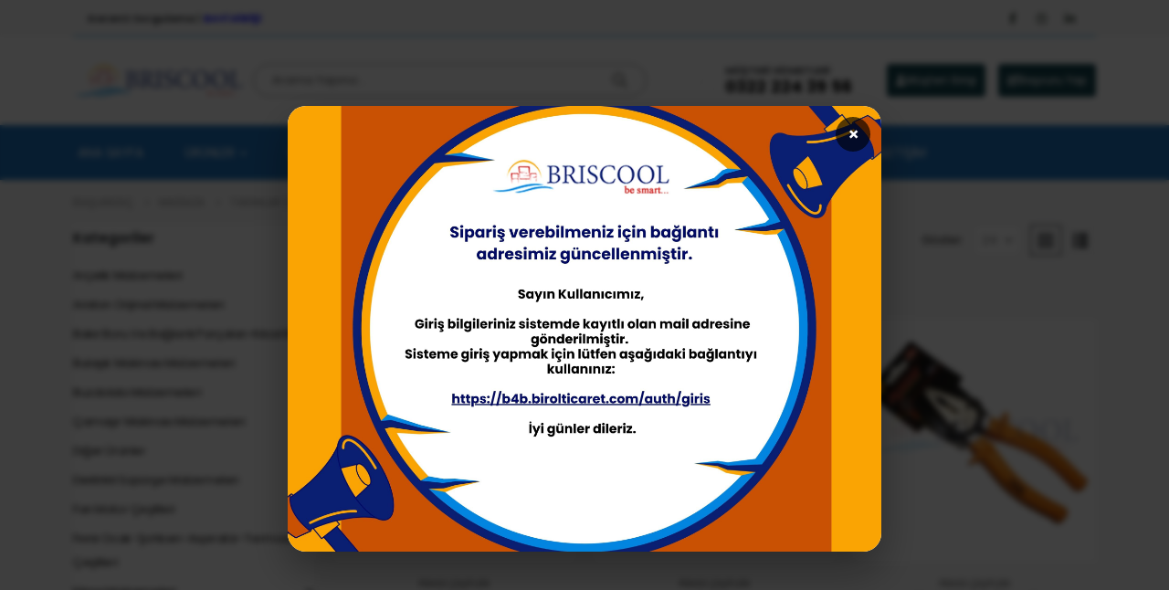

--- FILE ---
content_type: text/html; charset=UTF-8
request_url: https://birolticaret.com/urun-kategori/takimlar-ve-el-aletleri/pense-cesitleri/
body_size: 33483
content:
	<!DOCTYPE html>
	<html  lang="tr">
	<head>
		<meta http-equiv="X-UA-Compatible" content="IE=edge" />
		<meta http-equiv="Content-Type" content="text/html; charset=UTF-8" />
		<meta name="viewport" content="width=device-width, initial-scale=1, minimum-scale=1" />

		<link rel="profile" href="https://gmpg.org/xfn/11" />
		<link rel="pingback" href="https://birolticaret.com/xmlrpc.php" />
		<script>!function(e,c){e[c]=e[c]+(e[c]&&" ")+"quform-js"}(document.documentElement,"className");</script><meta name='robots' content='index, follow, max-image-preview:large, max-snippet:-1, max-video-preview:-1' />

	<!-- This site is optimized with the Yoast SEO plugin v25.7 - https://yoast.com/wordpress/plugins/seo/ -->
	<title>Pense Çeşitleri arşivleri - Birol Ticaret</title>
	<link rel="canonical" href="https://birolticaret.com/urun-kategori/takimlar-ve-el-aletleri/pense-cesitleri/" />
	<meta property="og:locale" content="tr_TR" />
	<meta property="og:type" content="article" />
	<meta property="og:title" content="Pense Çeşitleri arşivleri - Birol Ticaret" />
	<meta property="og:url" content="https://birolticaret.com/urun-kategori/takimlar-ve-el-aletleri/pense-cesitleri/" />
	<meta property="og:site_name" content="Birol Ticaret" />
	<meta name="twitter:card" content="summary_large_image" />
	<script type="application/ld+json" class="yoast-schema-graph">{"@context":"https://schema.org","@graph":[{"@type":"CollectionPage","@id":"https://birolticaret.com/urun-kategori/takimlar-ve-el-aletleri/pense-cesitleri/","url":"https://birolticaret.com/urun-kategori/takimlar-ve-el-aletleri/pense-cesitleri/","name":"Pense Çeşitleri arşivleri - Birol Ticaret","isPartOf":{"@id":"https://birolticaret.com/#website"},"primaryImageOfPage":{"@id":"https://birolticaret.com/urun-kategori/takimlar-ve-el-aletleri/pense-cesitleri/#primaryimage"},"image":{"@id":"https://birolticaret.com/urun-kategori/takimlar-ve-el-aletleri/pense-cesitleri/#primaryimage"},"thumbnailUrl":"https://birolticaret.com/wp-content/uploads/2022/05/BRS1926000001.jpg","breadcrumb":{"@id":"https://birolticaret.com/urun-kategori/takimlar-ve-el-aletleri/pense-cesitleri/#breadcrumb"},"inLanguage":"tr"},{"@type":"ImageObject","inLanguage":"tr","@id":"https://birolticaret.com/urun-kategori/takimlar-ve-el-aletleri/pense-cesitleri/#primaryimage","url":"https://birolticaret.com/wp-content/uploads/2022/05/BRS1926000001.jpg","contentUrl":"https://birolticaret.com/wp-content/uploads/2022/05/BRS1926000001.jpg","width":750,"height":750},{"@type":"BreadcrumbList","@id":"https://birolticaret.com/urun-kategori/takimlar-ve-el-aletleri/pense-cesitleri/#breadcrumb","itemListElement":[{"@type":"ListItem","position":1,"name":"Home","item":"https://birolticaret.com/"},{"@type":"ListItem","position":2,"name":"Takımlar Ve El Aletleri","item":"https://birolticaret.com/urun-kategori/takimlar-ve-el-aletleri/"},{"@type":"ListItem","position":3,"name":"Pense Çeşitleri"}]},{"@type":"WebSite","@id":"https://birolticaret.com/#website","url":"https://birolticaret.com/","name":"Birol Ticaret","description":"Isıtma ve Soğutma A.Ş.","potentialAction":[{"@type":"SearchAction","target":{"@type":"EntryPoint","urlTemplate":"https://birolticaret.com/?s={search_term_string}"},"query-input":{"@type":"PropertyValueSpecification","valueRequired":true,"valueName":"search_term_string"}}],"inLanguage":"tr"}]}</script>
	<!-- / Yoast SEO plugin. -->


<link rel='dns-prefetch' href='//www.google.com' />
<link rel='dns-prefetch' href='//fonts.googleapis.com' />
<link rel="alternate" type="application/rss+xml" title="Birol Ticaret &raquo; akışı" href="https://birolticaret.com/feed/" />
<link rel="alternate" type="application/rss+xml" title="Birol Ticaret &raquo; yorum akışı" href="https://birolticaret.com/comments/feed/" />
<link rel="alternate" type="application/rss+xml" title="Birol Ticaret &raquo; Pense Çeşitleri Kategori akışı" href="https://birolticaret.com/urun-kategori/takimlar-ve-el-aletleri/pense-cesitleri/feed/" />
		<link rel="shortcut icon" href="//birolticaret.com/wp-content/uploads/2022/02/Birol-Ticaret-av.png" type="image/x-icon" />
				<link rel="apple-touch-icon" href="//birolticaret.com/wp-content/uploads/2022/02/Birol-Ticaret-av.png" />
				<link rel="apple-touch-icon" sizes="120x120" href="//birolticaret.com/wp-content/uploads/2022/02/Birol-Ticaret-av.png" />
				<link rel="apple-touch-icon" sizes="76x76" href="//birolticaret.com/wp-content/uploads/2022/02/Birol-Ticaret-av.png" />
				<link rel="apple-touch-icon" sizes="152x152" href="//birolticaret.com/wp-content/uploads/2022/02/Birol-Ticaret-av.png" />
		<style id='wp-img-auto-sizes-contain-inline-css'>
img:is([sizes=auto i],[sizes^="auto," i]){contain-intrinsic-size:3000px 1500px}
/*# sourceURL=wp-img-auto-sizes-contain-inline-css */
</style>

<link rel='stylesheet' id='afreg-front-css-css' href='https://birolticaret.com/wp-content/plugins/user-registration-plugin-for-woocommerce/front/css/afreg_front.css?ver=1.0' media='all' />
<link rel='stylesheet' id='color-spectrum-css-css' href='https://birolticaret.com/wp-content/plugins/user-registration-plugin-for-woocommerce/front/css/afreg_color_spectrum.css?ver=1.0' media='all' />
<style id='wp-emoji-styles-inline-css'>

	img.wp-smiley, img.emoji {
		display: inline !important;
		border: none !important;
		box-shadow: none !important;
		height: 1em !important;
		width: 1em !important;
		margin: 0 0.07em !important;
		vertical-align: -0.1em !important;
		background: none !important;
		padding: 0 !important;
	}
/*# sourceURL=wp-emoji-styles-inline-css */
</style>
<link rel='stylesheet' id='wp-block-library-css' href='https://birolticaret.com/wp-includes/css/dist/block-library/style.min.css?ver=6.9' media='all' />
<style id='wp-block-library-theme-inline-css'>
.wp-block-audio :where(figcaption){color:#555;font-size:13px;text-align:center}.is-dark-theme .wp-block-audio :where(figcaption){color:#ffffffa6}.wp-block-audio{margin:0 0 1em}.wp-block-code{border:1px solid #ccc;border-radius:4px;font-family:Menlo,Consolas,monaco,monospace;padding:.8em 1em}.wp-block-embed :where(figcaption){color:#555;font-size:13px;text-align:center}.is-dark-theme .wp-block-embed :where(figcaption){color:#ffffffa6}.wp-block-embed{margin:0 0 1em}.blocks-gallery-caption{color:#555;font-size:13px;text-align:center}.is-dark-theme .blocks-gallery-caption{color:#ffffffa6}:root :where(.wp-block-image figcaption){color:#555;font-size:13px;text-align:center}.is-dark-theme :root :where(.wp-block-image figcaption){color:#ffffffa6}.wp-block-image{margin:0 0 1em}.wp-block-pullquote{border-bottom:4px solid;border-top:4px solid;color:currentColor;margin-bottom:1.75em}.wp-block-pullquote :where(cite),.wp-block-pullquote :where(footer),.wp-block-pullquote__citation{color:currentColor;font-size:.8125em;font-style:normal;text-transform:uppercase}.wp-block-quote{border-left:.25em solid;margin:0 0 1.75em;padding-left:1em}.wp-block-quote cite,.wp-block-quote footer{color:currentColor;font-size:.8125em;font-style:normal;position:relative}.wp-block-quote:where(.has-text-align-right){border-left:none;border-right:.25em solid;padding-left:0;padding-right:1em}.wp-block-quote:where(.has-text-align-center){border:none;padding-left:0}.wp-block-quote.is-large,.wp-block-quote.is-style-large,.wp-block-quote:where(.is-style-plain){border:none}.wp-block-search .wp-block-search__label{font-weight:700}.wp-block-search__button{border:1px solid #ccc;padding:.375em .625em}:where(.wp-block-group.has-background){padding:1.25em 2.375em}.wp-block-separator.has-css-opacity{opacity:.4}.wp-block-separator{border:none;border-bottom:2px solid;margin-left:auto;margin-right:auto}.wp-block-separator.has-alpha-channel-opacity{opacity:1}.wp-block-separator:not(.is-style-wide):not(.is-style-dots){width:100px}.wp-block-separator.has-background:not(.is-style-dots){border-bottom:none;height:1px}.wp-block-separator.has-background:not(.is-style-wide):not(.is-style-dots){height:2px}.wp-block-table{margin:0 0 1em}.wp-block-table td,.wp-block-table th{word-break:normal}.wp-block-table :where(figcaption){color:#555;font-size:13px;text-align:center}.is-dark-theme .wp-block-table :where(figcaption){color:#ffffffa6}.wp-block-video :where(figcaption){color:#555;font-size:13px;text-align:center}.is-dark-theme .wp-block-video :where(figcaption){color:#ffffffa6}.wp-block-video{margin:0 0 1em}:root :where(.wp-block-template-part.has-background){margin-bottom:0;margin-top:0;padding:1.25em 2.375em}
/*# sourceURL=/wp-includes/css/dist/block-library/theme.min.css */
</style>
<style id='classic-theme-styles-inline-css'>
/*! This file is auto-generated */
.wp-block-button__link{color:#fff;background-color:#32373c;border-radius:9999px;box-shadow:none;text-decoration:none;padding:calc(.667em + 2px) calc(1.333em + 2px);font-size:1.125em}.wp-block-file__button{background:#32373c;color:#fff;text-decoration:none}
/*# sourceURL=/wp-includes/css/classic-themes.min.css */
</style>
<link rel='stylesheet' id='wp-components-css' href='https://birolticaret.com/wp-includes/css/dist/components/style.min.css?ver=6.9' media='all' />
<link rel='stylesheet' id='wp-preferences-css' href='https://birolticaret.com/wp-includes/css/dist/preferences/style.min.css?ver=6.9' media='all' />
<link rel='stylesheet' id='wp-block-editor-css' href='https://birolticaret.com/wp-includes/css/dist/block-editor/style.min.css?ver=6.9' media='all' />
<link rel='stylesheet' id='popup-maker-block-library-style-css' href='https://birolticaret.com/wp-content/plugins/popup-maker/dist/packages/block-library-style.css?ver=dbea705cfafe089d65f1' media='all' />
<style id='global-styles-inline-css'>
:root{--wp--preset--aspect-ratio--square: 1;--wp--preset--aspect-ratio--4-3: 4/3;--wp--preset--aspect-ratio--3-4: 3/4;--wp--preset--aspect-ratio--3-2: 3/2;--wp--preset--aspect-ratio--2-3: 2/3;--wp--preset--aspect-ratio--16-9: 16/9;--wp--preset--aspect-ratio--9-16: 9/16;--wp--preset--color--black: #000000;--wp--preset--color--cyan-bluish-gray: #abb8c3;--wp--preset--color--white: #ffffff;--wp--preset--color--pale-pink: #f78da7;--wp--preset--color--vivid-red: #cf2e2e;--wp--preset--color--luminous-vivid-orange: #ff6900;--wp--preset--color--luminous-vivid-amber: #fcb900;--wp--preset--color--light-green-cyan: #7bdcb5;--wp--preset--color--vivid-green-cyan: #00d084;--wp--preset--color--pale-cyan-blue: #8ed1fc;--wp--preset--color--vivid-cyan-blue: #0693e3;--wp--preset--color--vivid-purple: #9b51e0;--wp--preset--color--primary: var(--porto-primary-color);--wp--preset--color--secondary: var(--porto-secondary-color);--wp--preset--color--tertiary: var(--porto-tertiary-color);--wp--preset--color--quaternary: var(--porto-quaternary-color);--wp--preset--color--dark: var(--porto-dark-color);--wp--preset--color--light: var(--porto-light-color);--wp--preset--color--primary-hover: var(--porto-primary-light-5);--wp--preset--gradient--vivid-cyan-blue-to-vivid-purple: linear-gradient(135deg,rgb(6,147,227) 0%,rgb(155,81,224) 100%);--wp--preset--gradient--light-green-cyan-to-vivid-green-cyan: linear-gradient(135deg,rgb(122,220,180) 0%,rgb(0,208,130) 100%);--wp--preset--gradient--luminous-vivid-amber-to-luminous-vivid-orange: linear-gradient(135deg,rgb(252,185,0) 0%,rgb(255,105,0) 100%);--wp--preset--gradient--luminous-vivid-orange-to-vivid-red: linear-gradient(135deg,rgb(255,105,0) 0%,rgb(207,46,46) 100%);--wp--preset--gradient--very-light-gray-to-cyan-bluish-gray: linear-gradient(135deg,rgb(238,238,238) 0%,rgb(169,184,195) 100%);--wp--preset--gradient--cool-to-warm-spectrum: linear-gradient(135deg,rgb(74,234,220) 0%,rgb(151,120,209) 20%,rgb(207,42,186) 40%,rgb(238,44,130) 60%,rgb(251,105,98) 80%,rgb(254,248,76) 100%);--wp--preset--gradient--blush-light-purple: linear-gradient(135deg,rgb(255,206,236) 0%,rgb(152,150,240) 100%);--wp--preset--gradient--blush-bordeaux: linear-gradient(135deg,rgb(254,205,165) 0%,rgb(254,45,45) 50%,rgb(107,0,62) 100%);--wp--preset--gradient--luminous-dusk: linear-gradient(135deg,rgb(255,203,112) 0%,rgb(199,81,192) 50%,rgb(65,88,208) 100%);--wp--preset--gradient--pale-ocean: linear-gradient(135deg,rgb(255,245,203) 0%,rgb(182,227,212) 50%,rgb(51,167,181) 100%);--wp--preset--gradient--electric-grass: linear-gradient(135deg,rgb(202,248,128) 0%,rgb(113,206,126) 100%);--wp--preset--gradient--midnight: linear-gradient(135deg,rgb(2,3,129) 0%,rgb(40,116,252) 100%);--wp--preset--font-size--small: 13px;--wp--preset--font-size--medium: 20px;--wp--preset--font-size--large: 36px;--wp--preset--font-size--x-large: 42px;--wp--preset--spacing--20: 0.44rem;--wp--preset--spacing--30: 0.67rem;--wp--preset--spacing--40: 1rem;--wp--preset--spacing--50: 1.5rem;--wp--preset--spacing--60: 2.25rem;--wp--preset--spacing--70: 3.38rem;--wp--preset--spacing--80: 5.06rem;--wp--preset--shadow--natural: 6px 6px 9px rgba(0, 0, 0, 0.2);--wp--preset--shadow--deep: 12px 12px 50px rgba(0, 0, 0, 0.4);--wp--preset--shadow--sharp: 6px 6px 0px rgba(0, 0, 0, 0.2);--wp--preset--shadow--outlined: 6px 6px 0px -3px rgb(255, 255, 255), 6px 6px rgb(0, 0, 0);--wp--preset--shadow--crisp: 6px 6px 0px rgb(0, 0, 0);}:where(.is-layout-flex){gap: 0.5em;}:where(.is-layout-grid){gap: 0.5em;}body .is-layout-flex{display: flex;}.is-layout-flex{flex-wrap: wrap;align-items: center;}.is-layout-flex > :is(*, div){margin: 0;}body .is-layout-grid{display: grid;}.is-layout-grid > :is(*, div){margin: 0;}:where(.wp-block-columns.is-layout-flex){gap: 2em;}:where(.wp-block-columns.is-layout-grid){gap: 2em;}:where(.wp-block-post-template.is-layout-flex){gap: 1.25em;}:where(.wp-block-post-template.is-layout-grid){gap: 1.25em;}.has-black-color{color: var(--wp--preset--color--black) !important;}.has-cyan-bluish-gray-color{color: var(--wp--preset--color--cyan-bluish-gray) !important;}.has-white-color{color: var(--wp--preset--color--white) !important;}.has-pale-pink-color{color: var(--wp--preset--color--pale-pink) !important;}.has-vivid-red-color{color: var(--wp--preset--color--vivid-red) !important;}.has-luminous-vivid-orange-color{color: var(--wp--preset--color--luminous-vivid-orange) !important;}.has-luminous-vivid-amber-color{color: var(--wp--preset--color--luminous-vivid-amber) !important;}.has-light-green-cyan-color{color: var(--wp--preset--color--light-green-cyan) !important;}.has-vivid-green-cyan-color{color: var(--wp--preset--color--vivid-green-cyan) !important;}.has-pale-cyan-blue-color{color: var(--wp--preset--color--pale-cyan-blue) !important;}.has-vivid-cyan-blue-color{color: var(--wp--preset--color--vivid-cyan-blue) !important;}.has-vivid-purple-color{color: var(--wp--preset--color--vivid-purple) !important;}.has-black-background-color{background-color: var(--wp--preset--color--black) !important;}.has-cyan-bluish-gray-background-color{background-color: var(--wp--preset--color--cyan-bluish-gray) !important;}.has-white-background-color{background-color: var(--wp--preset--color--white) !important;}.has-pale-pink-background-color{background-color: var(--wp--preset--color--pale-pink) !important;}.has-vivid-red-background-color{background-color: var(--wp--preset--color--vivid-red) !important;}.has-luminous-vivid-orange-background-color{background-color: var(--wp--preset--color--luminous-vivid-orange) !important;}.has-luminous-vivid-amber-background-color{background-color: var(--wp--preset--color--luminous-vivid-amber) !important;}.has-light-green-cyan-background-color{background-color: var(--wp--preset--color--light-green-cyan) !important;}.has-vivid-green-cyan-background-color{background-color: var(--wp--preset--color--vivid-green-cyan) !important;}.has-pale-cyan-blue-background-color{background-color: var(--wp--preset--color--pale-cyan-blue) !important;}.has-vivid-cyan-blue-background-color{background-color: var(--wp--preset--color--vivid-cyan-blue) !important;}.has-vivid-purple-background-color{background-color: var(--wp--preset--color--vivid-purple) !important;}.has-black-border-color{border-color: var(--wp--preset--color--black) !important;}.has-cyan-bluish-gray-border-color{border-color: var(--wp--preset--color--cyan-bluish-gray) !important;}.has-white-border-color{border-color: var(--wp--preset--color--white) !important;}.has-pale-pink-border-color{border-color: var(--wp--preset--color--pale-pink) !important;}.has-vivid-red-border-color{border-color: var(--wp--preset--color--vivid-red) !important;}.has-luminous-vivid-orange-border-color{border-color: var(--wp--preset--color--luminous-vivid-orange) !important;}.has-luminous-vivid-amber-border-color{border-color: var(--wp--preset--color--luminous-vivid-amber) !important;}.has-light-green-cyan-border-color{border-color: var(--wp--preset--color--light-green-cyan) !important;}.has-vivid-green-cyan-border-color{border-color: var(--wp--preset--color--vivid-green-cyan) !important;}.has-pale-cyan-blue-border-color{border-color: var(--wp--preset--color--pale-cyan-blue) !important;}.has-vivid-cyan-blue-border-color{border-color: var(--wp--preset--color--vivid-cyan-blue) !important;}.has-vivid-purple-border-color{border-color: var(--wp--preset--color--vivid-purple) !important;}.has-vivid-cyan-blue-to-vivid-purple-gradient-background{background: var(--wp--preset--gradient--vivid-cyan-blue-to-vivid-purple) !important;}.has-light-green-cyan-to-vivid-green-cyan-gradient-background{background: var(--wp--preset--gradient--light-green-cyan-to-vivid-green-cyan) !important;}.has-luminous-vivid-amber-to-luminous-vivid-orange-gradient-background{background: var(--wp--preset--gradient--luminous-vivid-amber-to-luminous-vivid-orange) !important;}.has-luminous-vivid-orange-to-vivid-red-gradient-background{background: var(--wp--preset--gradient--luminous-vivid-orange-to-vivid-red) !important;}.has-very-light-gray-to-cyan-bluish-gray-gradient-background{background: var(--wp--preset--gradient--very-light-gray-to-cyan-bluish-gray) !important;}.has-cool-to-warm-spectrum-gradient-background{background: var(--wp--preset--gradient--cool-to-warm-spectrum) !important;}.has-blush-light-purple-gradient-background{background: var(--wp--preset--gradient--blush-light-purple) !important;}.has-blush-bordeaux-gradient-background{background: var(--wp--preset--gradient--blush-bordeaux) !important;}.has-luminous-dusk-gradient-background{background: var(--wp--preset--gradient--luminous-dusk) !important;}.has-pale-ocean-gradient-background{background: var(--wp--preset--gradient--pale-ocean) !important;}.has-electric-grass-gradient-background{background: var(--wp--preset--gradient--electric-grass) !important;}.has-midnight-gradient-background{background: var(--wp--preset--gradient--midnight) !important;}.has-small-font-size{font-size: var(--wp--preset--font-size--small) !important;}.has-medium-font-size{font-size: var(--wp--preset--font-size--medium) !important;}.has-large-font-size{font-size: var(--wp--preset--font-size--large) !important;}.has-x-large-font-size{font-size: var(--wp--preset--font-size--x-large) !important;}
:where(.wp-block-post-template.is-layout-flex){gap: 1.25em;}:where(.wp-block-post-template.is-layout-grid){gap: 1.25em;}
:where(.wp-block-term-template.is-layout-flex){gap: 1.25em;}:where(.wp-block-term-template.is-layout-grid){gap: 1.25em;}
:where(.wp-block-columns.is-layout-flex){gap: 2em;}:where(.wp-block-columns.is-layout-grid){gap: 2em;}
:root :where(.wp-block-pullquote){font-size: 1.5em;line-height: 1.6;}
/*# sourceURL=global-styles-inline-css */
</style>
<link rel='stylesheet' id='wdpq_style-css' href='https://birolticaret.com/wp-content/plugins/decimal-product-quantity-for-woocommerce/style.css?ver=18.58' media='all' />
<style id='woocommerce-inline-inline-css'>
.woocommerce form .form-row .required { visibility: visible; }
/*# sourceURL=woocommerce-inline-inline-css */
</style>
<link rel='stylesheet' id='quform-css' href='https://birolticaret.com/wp-content/plugins/quform/cache/quform.css?ver=1742302790' media='all' />
<link rel='stylesheet' id='elementskit-parallax-style-css' href='https://birolticaret.com/wp-content/plugins/elementskit/modules/parallax/assets/css/style.css?ver=3.6.8' media='all' />
<link rel='stylesheet' id='porto-fs-progress-bar-css' href='https://birolticaret.com/wp-content/themes/porto/inc/lib/woocommerce-shipping-progress-bar/shipping-progress-bar.css?ver=7.6.0' media='all' />
<link rel='stylesheet' id='ekit-widget-styles-css' href='https://birolticaret.com/wp-content/plugins/elementskit-lite/widgets/init/assets/css/widget-styles.css?ver=3.7.8' media='all' />
<link rel='stylesheet' id='ekit-widget-styles-pro-css' href='https://birolticaret.com/wp-content/plugins/elementskit/widgets/init/assets/css/widget-styles-pro.css?ver=3.6.8' media='all' />
<link rel='stylesheet' id='ekit-responsive-css' href='https://birolticaret.com/wp-content/plugins/elementskit-lite/widgets/init/assets/css/responsive.css?ver=3.7.8' media='all' />
<link rel='stylesheet' id='porto-css-vars-css' href='https://birolticaret.com/wp-content/uploads/porto_styles/theme_css_vars.css?ver=7.6.0' media='all' />
<link rel='stylesheet' id='porto-google-fonts-css' href='//fonts.googleapis.com/css?family=Poppins%3A400%2C500%2C600%2C700%2C800&#038;subset=cyrillic%2Ccyrillic-ext%2Cgreek%2Cgreek-ext%2Ckhmer%2Clatin%2Clatin-ext%2Cvietnamese&#038;ver=6.9' media='all' />
<link rel='stylesheet' id='redux-custom-fonts-css-css' href='https://birolticaret.com/wp-content/uploads/redux/custom-fonts/fonts.css?ver=1654884098' media='all' />
<link rel='stylesheet' id='bootstrap-css' href='https://birolticaret.com/wp-content/uploads/porto_styles/bootstrap.css?ver=7.6.0' media='all' />
<link rel='stylesheet' id='porto-plugins-css' href='https://birolticaret.com/wp-content/themes/porto/css/plugins.css?ver=7.6.0' media='all' />
<link rel='stylesheet' id='porto-theme-css' href='https://birolticaret.com/wp-content/themes/porto/css/theme.css?ver=7.6.0' media='all' />
<link rel='stylesheet' id='porto-widget-contact-info-css' href='https://birolticaret.com/wp-content/themes/porto/css/part/widget-contact-info.css?ver=7.6.0' media='all' />
<link rel='stylesheet' id='porto-widget-text-css' href='https://birolticaret.com/wp-content/themes/porto/css/part/widget-text.css?ver=7.6.0' media='all' />
<link rel='stylesheet' id='porto-widget-follow-us-css' href='https://birolticaret.com/wp-content/themes/porto/css/part/widget-follow-us.css?ver=7.6.0' media='all' />
<link rel='stylesheet' id='porto-blog-legacy-css' href='https://birolticaret.com/wp-content/themes/porto/css/part/blog-legacy.css?ver=7.6.0' media='all' />
<link rel='stylesheet' id='porto-header-shop-css' href='https://birolticaret.com/wp-content/themes/porto/css/part/header-shop.css?ver=7.6.0' media='all' />
<link rel='stylesheet' id='porto-header-legacy-css' href='https://birolticaret.com/wp-content/themes/porto/css/part/header-legacy.css?ver=7.6.0' media='all' />
<link rel='stylesheet' id='porto-footer-legacy-css' href='https://birolticaret.com/wp-content/themes/porto/css/part/footer-legacy.css?ver=7.6.0' media='all' />
<link rel='stylesheet' id='porto-side-nav-panel-css' href='https://birolticaret.com/wp-content/themes/porto/css/part/side-nav-panel.css?ver=7.6.0' media='all' />
<link rel='stylesheet' id='porto-footer-ribbon-css' href='https://birolticaret.com/wp-content/themes/porto/css/part/footer-ribbon.css?ver=7.6.0' media='all' />
<link rel='stylesheet' id='porto-revslider-css' href='https://birolticaret.com/wp-content/themes/porto/css/part/revslider.css?ver=7.6.0' media='all' />
<link rel='stylesheet' id='porto-media-mobile-sidebar-css' href='https://birolticaret.com/wp-content/themes/porto/css/part/media-mobile-sidebar.css?ver=7.6.0' media='(max-width:991px)' />
<link rel='stylesheet' id='porto-shortcodes-css' href='https://birolticaret.com/wp-content/uploads/porto_styles/shortcodes.css?ver=7.6.0' media='all' />
<link rel='stylesheet' id='porto-theme-shop-css' href='https://birolticaret.com/wp-content/themes/porto/css/theme_shop.css?ver=7.6.0' media='all' />
<link rel='stylesheet' id='porto-shop-legacy-css' href='https://birolticaret.com/wp-content/themes/porto/css/part/shop-legacy.css?ver=7.6.0' media='all' />
<link rel='stylesheet' id='porto-shop-sidebar-base-css' href='https://birolticaret.com/wp-content/themes/porto/css/part/shop-sidebar-base.css?ver=7.6.0' media='all' />
<link rel='stylesheet' id='porto-woo-widget-price-filter-css' href='https://birolticaret.com/wp-content/themes/porto/css/part/woo-widget-porto-price-filter.css?ver=7.6.0' media='all' />
<link rel='stylesheet' id='porto-shop-toolbar-css' href='https://birolticaret.com/wp-content/themes/porto/css/theme/shop/other/toolbar.css?ver=7.6.0' media='all' />
<link rel='stylesheet' id='porto-theme-elementor-css' href='https://birolticaret.com/wp-content/themes/porto/css/theme_elementor.css?ver=7.6.0' media='all' />
<link rel='stylesheet' id='porto-dynamic-style-css' href='https://birolticaret.com/wp-content/uploads/porto_styles/dynamic_style.css?ver=7.6.0' media='all' />
<link rel='stylesheet' id='porto-type-builder-css' href='https://birolticaret.com/wp-content/plugins/porto-functionality/builders/assets/type-builder.css?ver=3.4.4' media='all' />
<link rel='stylesheet' id='porto-account-login-style-css' href='https://birolticaret.com/wp-content/themes/porto/css/theme/shop/login-style/account-login.css?ver=7.6.0' media='all' />
<link rel='stylesheet' id='porto-theme-woopage-css' href='https://birolticaret.com/wp-content/themes/porto/css/theme/shop/other/woopage.css?ver=7.6.0' media='all' />
<link rel='stylesheet' id='porto-style-css' href='https://birolticaret.com/wp-content/themes/porto/style.css?ver=7.6.0' media='all' />
<style id='porto-style-inline-css'>
.side-header-narrow-bar-logo{max-width:190px}@media (min-width:992px){}.page-top ul.breadcrumb > li.home{display:inline-block}.page-top ul.breadcrumb > li.home a{position:relative;width:1em;text-indent:-9999px}.page-top ul.breadcrumb > li.home a:after{content:"\e883";font-family:'porto';float:left;text-indent:0}#header.sticky-header .main-menu > li.menu-item > a,#header.sticky-header .main-menu > li.menu-custom-content a{color:#ffffff}#header.sticky-header .main-menu > li.menu-item:hover > a,#header.sticky-header .main-menu > li.menu-item.active:hover > a,#header.sticky-header .main-menu > li.menu-custom-content:hover a{color:#eeee22}#header.sticky-header .main-menu > li.menu-item.active > a,#header.sticky-header .main-menu > li.menu-custom-content.active a{color:#ffffff}.custom-font4 .elementor-heading-title,.custom-font4{font-family:'Segoe Script','Savoye LET'}.btn{font-family:Poppins;letter-spacing:.01em}.btn-md:not(.btn-modern){font-size:.8571em;font-weight:700}#header{border-bottom:1px solid #e7e7e7}#header .header-top .top-links > li.menu-item > a{text-transform:none}#header .separator{height:1.6em}#header .share-links a{width:26px;height:26px}#header .share-links a:not(:hover){background:none;color:inherit}.header-top .container:after{content:'';display:block;position:absolute;bottom:0;left:10px;right:10px;border-bottom:1px solid #0e95d8}#header .main-menu > li.menu-item,.main-menu-wrap .main-menu .menu-custom-block a:not(:last-child){margin-right:35px}#header .porto-sicon-box{margin-bottom:0}#header .porto-sicon-box .porto-sicon-img{margin-right:8px}#header .wishlist i,#header .my-account i{font-size:27px;display:block}#header .searchform-popup .search-toggle{width:30px}#header .searchform input{height:40px;width:100%}#header .searchform select,#header .searchform button,#header .searchform .selectric .label{height:40px;line-height:40px}#header .searchform .selectric .label{padding-left:15px}@media (min-width:992px){#header .header-main .header-left{flex:0 0 16.6666%}#header .header-main .header-right,#header .searchform .text{flex:1}#header .searchform-popup{flex:1;padding-left:10px}#header .searchform{width:100%;box-shadow:none}#header .searchform.searchform-cats input{width:100%}}@media (max-width:767px){#header .header-top .header-right{-ms-flex:1;flex:1;-ms-flex-pack:start;justify-content:flex-start}#header .header-top .view-switcher{margin-left:0}#header .header-top .share-links{-ms-flex:1;flex:1}#header .header-top .separator{display:none}}@media (max-width:575px){#header .header-right .searchform{right:-120px}}#header.sticky-header .menu-custom-block a{color:#fff}#header.sticky-header .menu-custom-block a:hover{color:#bde1f5}#mini-cart{font-size:32px !important}#mini-cart .minicart-icon{width:25px;height:20px;border:2px solid;border-radius:0 0 5px 5px;position:relative;opacity:.9;margin:6px 3px 0}#mini-cart .minicart-icon:before{content:'';position:absolute;border:2px solid;border-bottom:none;border-radius:10px 10px 0 0;left:50%;top:-8px;margin-left:-7.5px;width:15px;height:11px}@media (max-width:991px){#header .header-top .top-links,#header .separator:first-of-type{display:none}.header-top .container:after{left:20px;right:20px}}.owl-carousel.nav-inside-left .owl-dots{left:7.25%;bottom:25px}.home-banner-slider .owl-dots .owl-dot span{border-color:#fff}.home-banner-slider .owl-dots .owl-dot.active span,.home-banner-slider .owl-dots .owl-dot:hover span{border-color:#222529;color:#222529}.main-content,.left-sidebar,.right-sidebar{padding-top:0}#mini-cart .buttons a{background:#222529}ul.products li.product-col .product-image .inner:before{content:'';position:absolute;left:0;top:0;width:100%;height:100%;background:rgba(0,0,0,0.1);z-index:1;opacity:0;transition:opacity 0.2s ease}ul.products li.product-col:hover .product-image .inner:before{opacity:1}.sidebar-content .filter-item-list{display:block}.sidebar-content .filter-item-list .filter-color{margin-bottom:6px;margin-top:6px;text-indent:36px;line-height:18px}.porto-menu-links .btn{font-size:1em;padding:15px 0}.coupon-sale-text{transform:rotate(-2deg);letter-spacing:-0.01em;position:relative;font-weight:700}.coupon-sale-text b{display:inline-block;font-size:1.6em;padding:5px 8px;background:#fff}.coupon-sale-bg-gray b{background-color:#e8e3e1;color:#222529}.coupon-sale-text i{font-style:normal;position:absolute;left:-2.25em;top:50%;transform:translateY(-50%) rotate(-90deg);font-size:.65em;opacity:.6;letter-spacing:0}.text-color-primary .elementor-heading-title,.text-color-secondary .elementor-heading-title{color:inherit}.products-slider.owl-carousel .owl-dots{top:-52px}#footer .widget_wysija_cont .wysija-submit{height:48px;padding-left:25px;padding-right:25px;text-transform:uppercase;font-weight:700}#footer .widget_wysija_cont .wysija-input{height:48px;padding-left:25px;padding-right:25px;background:#292c30}#footer .widgettitle,#footer .widget-title{font-size:15px;font-weight:700}#footer .footer-main > .container:after{content:'';display:block;position:absolute;left:10px;bottom:0;width:calc(100% - 20px);border-bottom:1px solid #313438}#footer .share-links a{box-shadow:none;font-size:12px;width:37px;height:37px;border:1px solid rgb(255,255,255,.06)}#footer .widget{margin-bottom:15px;margin-top:0}#footer .widget.contact-info i{display:none}#footer .contact-details strong,#footer .contact-details span{padding-left:0}#footer .contact-details strong{line-height:1em}.shop_table .fee,.includes_tax,.woocommerce-product-details__short-description{display:none};
/*# sourceURL=porto-style-inline-css */
</style>
<script src="https://birolticaret.com/wp-includes/js/jquery/jquery.min.js?ver=3.7.1" id="jquery-core-js"></script>
<script src="https://birolticaret.com/wp-includes/js/jquery/jquery-migrate.min.js?ver=3.4.1" id="jquery-migrate-js"></script>
<script src="https://birolticaret.com/wp-content/plugins/user-registration-plugin-for-woocommerce/front/js/afreg_front.js?ver=1.0" id="afreg-front-js-js"></script>
<script src="https://birolticaret.com/wp-content/plugins/user-registration-plugin-for-woocommerce/front/js/afreg_color_spectrum.js?ver=1.0" id="color-spectrum-js-js"></script>
<script src="//www.google.com/recaptcha/api.js?ver=1.0" id="Google reCaptcha JS-js"></script>
<script src="https://birolticaret.com/wp-content/plugins/decimal-product-quantity-for-woocommerce/includes/woodecimalproduct.js?ver=18.58" id="wdpq_quantity_data-js"></script>
<script src="https://birolticaret.com/wp-content/plugins/woocommerce/assets/js/jquery-blockui/jquery.blockUI.min.js?ver=2.7.0-wc.10.4.3" id="wc-jquery-blockui-js" defer data-wp-strategy="defer"></script>
<script id="wc-add-to-cart-js-extra">
var wc_add_to_cart_params = {"ajax_url":"/wp-admin/admin-ajax.php","wc_ajax_url":"/?wc-ajax=%%endpoint%%","i18n_view_cart":"Sepetim","cart_url":"https://birolticaret.com/sepet/","is_cart":"","cart_redirect_after_add":"no"};
//# sourceURL=wc-add-to-cart-js-extra
</script>
<script src="https://birolticaret.com/wp-content/plugins/woocommerce/assets/js/frontend/add-to-cart.min.js?ver=10.4.3" id="wc-add-to-cart-js" defer data-wp-strategy="defer"></script>
<script src="https://birolticaret.com/wp-content/plugins/woocommerce/assets/js/js-cookie/js.cookie.min.js?ver=2.1.4-wc.10.4.3" id="wc-js-cookie-js" defer data-wp-strategy="defer"></script>
<script id="woocommerce-js-extra">
var woocommerce_params = {"ajax_url":"/wp-admin/admin-ajax.php","wc_ajax_url":"/?wc-ajax=%%endpoint%%","i18n_password_show":"\u015eifreyi g\u00f6ster","i18n_password_hide":"\u015eifreyi gizle"};
//# sourceURL=woocommerce-js-extra
</script>
<script src="https://birolticaret.com/wp-content/plugins/woocommerce/assets/js/frontend/woocommerce.min.js?ver=10.4.3" id="woocommerce-js" defer data-wp-strategy="defer"></script>
<script src="https://birolticaret.com/wp-content/plugins/elementskit/modules/parallax/assets/js/jarallax.js?ver=3.6.8" id="jarallax-js"></script>
<script id="wc-cart-fragments-js-extra">
var wc_cart_fragments_params = {"ajax_url":"/wp-admin/admin-ajax.php","wc_ajax_url":"/?wc-ajax=%%endpoint%%","cart_hash_key":"wc_cart_hash_4677e15d28ee2fb5a88613880df05a0e","fragment_name":"wc_fragments_4677e15d28ee2fb5a88613880df05a0e","request_timeout":"15000"};
//# sourceURL=wc-cart-fragments-js-extra
</script>
<script src="https://birolticaret.com/wp-content/plugins/woocommerce/assets/js/frontend/cart-fragments.min.js?ver=10.4.3" id="wc-cart-fragments-js" defer data-wp-strategy="defer"></script>
<script src="https://birolticaret.com/wp-content/plugins/woocommerce/assets/js/jquery-cookie/jquery.cookie.min.js?ver=1.4.1-wc.10.4.3" id="wc-jquery-cookie-js" defer data-wp-strategy="defer"></script>
<link rel="https://api.w.org/" href="https://birolticaret.com/wp-json/" /><link rel="alternate" title="JSON" type="application/json" href="https://birolticaret.com/wp-json/wp/v2/product_cat/4656" /><link rel="EditURI" type="application/rsd+xml" title="RSD" href="https://birolticaret.com/xmlrpc.php?rsd" />
<meta name="generator" content="WordPress 6.9" />
<meta name="generator" content="WooCommerce 10.4.3" />
	<noscript><style>.woocommerce-product-gallery{ opacity: 1 !important; }</style></noscript>
	<meta name="generator" content="Elementor 3.34.1; features: additional_custom_breakpoints; settings: css_print_method-external, google_font-enabled, font_display-auto">
<script type="text/javascript">var elementskit_module_parallax_url = https://birolticaret.com/wp-content/plugins/elementskit/modules/parallax/;</script>			<style>
				.e-con.e-parent:nth-of-type(n+4):not(.e-lazyloaded):not(.e-no-lazyload),
				.e-con.e-parent:nth-of-type(n+4):not(.e-lazyloaded):not(.e-no-lazyload) * {
					background-image: none !important;
				}
				@media screen and (max-height: 1024px) {
					.e-con.e-parent:nth-of-type(n+3):not(.e-lazyloaded):not(.e-no-lazyload),
					.e-con.e-parent:nth-of-type(n+3):not(.e-lazyloaded):not(.e-no-lazyload) * {
						background-image: none !important;
					}
				}
				@media screen and (max-height: 640px) {
					.e-con.e-parent:nth-of-type(n+2):not(.e-lazyloaded):not(.e-no-lazyload),
					.e-con.e-parent:nth-of-type(n+2):not(.e-lazyloaded):not(.e-no-lazyload) * {
						background-image: none !important;
					}
				}
			</style>
			<meta name="generator" content="Powered by Slider Revolution 6.7.34 - responsive, Mobile-Friendly Slider Plugin for WordPress with comfortable drag and drop interface." />
<link rel="icon" href="https://birolticaret.com/wp-content/uploads/2022/02/Birol-Ticaret-av-32x32.png" sizes="32x32" />
<link rel="icon" href="https://birolticaret.com/wp-content/uploads/2022/02/Birol-Ticaret-av.png" sizes="192x192" />
<link rel="apple-touch-icon" href="https://birolticaret.com/wp-content/uploads/2022/02/Birol-Ticaret-av.png" />
<meta name="msapplication-TileImage" content="https://birolticaret.com/wp-content/uploads/2022/02/Birol-Ticaret-av.png" />
<script>function setREVStartSize(e){
			//window.requestAnimationFrame(function() {
				window.RSIW = window.RSIW===undefined ? window.innerWidth : window.RSIW;
				window.RSIH = window.RSIH===undefined ? window.innerHeight : window.RSIH;
				try {
					var pw = document.getElementById(e.c).parentNode.offsetWidth,
						newh;
					pw = pw===0 || isNaN(pw) || (e.l=="fullwidth" || e.layout=="fullwidth") ? window.RSIW : pw;
					e.tabw = e.tabw===undefined ? 0 : parseInt(e.tabw);
					e.thumbw = e.thumbw===undefined ? 0 : parseInt(e.thumbw);
					e.tabh = e.tabh===undefined ? 0 : parseInt(e.tabh);
					e.thumbh = e.thumbh===undefined ? 0 : parseInt(e.thumbh);
					e.tabhide = e.tabhide===undefined ? 0 : parseInt(e.tabhide);
					e.thumbhide = e.thumbhide===undefined ? 0 : parseInt(e.thumbhide);
					e.mh = e.mh===undefined || e.mh=="" || e.mh==="auto" ? 0 : parseInt(e.mh,0);
					if(e.layout==="fullscreen" || e.l==="fullscreen")
						newh = Math.max(e.mh,window.RSIH);
					else{
						e.gw = Array.isArray(e.gw) ? e.gw : [e.gw];
						for (var i in e.rl) if (e.gw[i]===undefined || e.gw[i]===0) e.gw[i] = e.gw[i-1];
						e.gh = e.el===undefined || e.el==="" || (Array.isArray(e.el) && e.el.length==0)? e.gh : e.el;
						e.gh = Array.isArray(e.gh) ? e.gh : [e.gh];
						for (var i in e.rl) if (e.gh[i]===undefined || e.gh[i]===0) e.gh[i] = e.gh[i-1];
											
						var nl = new Array(e.rl.length),
							ix = 0,
							sl;
						e.tabw = e.tabhide>=pw ? 0 : e.tabw;
						e.thumbw = e.thumbhide>=pw ? 0 : e.thumbw;
						e.tabh = e.tabhide>=pw ? 0 : e.tabh;
						e.thumbh = e.thumbhide>=pw ? 0 : e.thumbh;
						for (var i in e.rl) nl[i] = e.rl[i]<window.RSIW ? 0 : e.rl[i];
						sl = nl[0];
						for (var i in nl) if (sl>nl[i] && nl[i]>0) { sl = nl[i]; ix=i;}
						var m = pw>(e.gw[ix]+e.tabw+e.thumbw) ? 1 : (pw-(e.tabw+e.thumbw)) / (e.gw[ix]);
						newh =  (e.gh[ix] * m) + (e.tabh + e.thumbh);
					}
					var el = document.getElementById(e.c);
					if (el!==null && el) el.style.height = newh+"px";
					el = document.getElementById(e.c+"_wrapper");
					if (el!==null && el) {
						el.style.height = newh+"px";
						el.style.display = "block";
					}
				} catch(e){
					console.log("Failure at Presize of Slider:" + e)
				}
			//});
		  };</script>
		<style id="wp-custom-css">
			#header .main-menu > li.menu-item > a {
font-family: 'Poppins';
    font-size: 14px;
    font-weight: 400;
    color: #ffffff;
    padding: 5px;
}

#header .menu-custom-block span, #header .menu-custom-block a {
    font-family: 'Poppins';
    font-size: 14px;
    font-weight: 400;
}

.afreg_extra_fields .input-text, .input-select {
    min-height: 50px !important;
}

.pl-lg-4 {
    padding-left: 1.5rem !important;
    background-color: #f7f5f5;
    padding: 10px;
}

.single_add_to_cart_button {
    background: #d2322d;
}

html .btn-v-dark, .cart-popup .button.checkout, .wishlist_table .add_to_cart.button {
    color: #fff;
    background-color: #d2322d;
    border: none;
}

.single_add_to_cart_button, .view-cart-btn {
    height: 3rem !important;
    padding: 0 1em;
}

.woocommerce-tabs .tab-content {
    padding: 20px;
}

.mega-menu .popup li.menu-item {
    line-height: inherit;
    padding: 7px;
}

#header .main-menu .popup a, .side-nav-wrap .sidebar-menu .popup, .main-sidebar-menu .sidebar-menu .popup, .porto-popup-menu .sub-menu {
    font-weight: 500;
}

ul.products li.product-outimage_aq_onimage .add-links .button {
    display: none;
}

.header-main .header-contact a, #header .tooltip-icon, #header .top-links > li.menu-item > a, #header .searchform-popup .search-toggle, .header-wrapper .custom-html a:not(.btn), #header .my-account, #header .my-wishlist, #header .yith-woocompare-open {
    color: #212529;
}

.sidebar .product-categories li>a {
    font-size: 13px;
    font-weight: 400;
}

body.single-post article.post .post-meta {
    display: none;
}

.woocommerce-page.archive .sidebar-content {
    background: #fff;
}

ul.products li.product .button {
    display: none;
}

ul.products li.product-col .woocommerce-loop-product__title {
    white-space: normal;
}

.aws-container .aws-search-form {
    width: 350px;
}

.product-image .stock {
    display: none;
}

.product_list_widget .product-details a {
    color: #000000;
}

.resp-tabs-container {
    background-color: #fff;
}

.filter-item-list, .single-product form.cart:not(.variations_form), .single_variation_wrap .variations_button {
    background-color: #fff;
    border-radius: 15px;
}

.single-product .product-summary-wrap .price {
    font-size: 35px;
    font-weight: 700;
    color: #f00;
}

.single-product .product_title {
    font-size: 22px;
    font-weight: 500;
}

.post-image {
    display: none;
}

.footer-top {
    background-color: #1c1b1b;
    color: #fff;
    padding: 15px;
}
.footer-top .widget-title {
    font-family: Poppins,sans-serif;
    color: #fff;
	margin-top: 15px;
}

#mini-cart .buttons a {
    color: #fff93a;
}

.woocommerce-checkout .porto-free-shipping {
    display: none;
}

#mini-cart.minicart-offcanvas .widget_shopping_cart_content .porto-free-shipping {
    display: none;
}





body:not(.logged-in) .product_meta .product-stock {
    display: none !important;
}





.mini-btn {
  display: inline-flex;
  align-items: center;
  gap: 5px;
  background: #15454F;
  color: #fff !important;
  font-size: 12px;
  font-weight: 500;
  padding: 6px 10px;
  border-radius: 4px;
  text-decoration: none !important;
  transition: .2s ease;
}

.mini-btn i {
  font-size: 12px;
}

.mini-btn:hover {
  background: #1e73be;
  transform: translateY(-1px);
}

/* FORM GENEL ALAN */
.elementor-form {
    background: #ffffff;
    padding: 25px 30px;
    border-radius: 10px;
    border: 1px solid #e5e5e5;
    box-shadow: 0 5px 18px rgba(0,0,0,0.06);
}

/* LABEL STİLLERİ */
.elementor-field-label {
    font-family: 'Poppins', sans-serif;
    font-size: 12px;
    font-weight: 600;
    color: #333;
    margin-bottom: 5px;
}

/* INPUT ALANLARI */
.elementor-field-group .elementor-field {
    border: 1px solid #d9d9d9 !important;
    padding: 12px 14px !important;
    border-radius: 6px !important;
    background: #fafafa !important;
    font-size: 13px !important;
    font-family: 'Poppins', sans-serif !important;
    transition: .25s ease;
}

/* INPUT FOCUS */
.elementor-field:focus {
    border-color: #1e73be !important;
    background: #fff !important;
    box-shadow: 0 0 0 2px rgba(30,115,190,0.15) !important;
}

/* GÖNDER BUTONU */
.e-form__buttons .elementor-button {
    background-color: #1e73be !important;
    border-radius: 6px !important;
    padding: 12px 20px !important;
    font-size: 14px !important;
    font-weight: 600 !important;
    color: #fff !important;
    font-family: 'Poppins', sans-serif !important;
    transition: .25s ease;
}

/* BUTON HOVER */
.e-form__buttons .elementor-button:hover {
    background-color: #145a96 !important;
    transform: translateY(-2px);
}

/* FORM ALANI DÜZENLEMELERİ */
.elementor-field-group {
    margin-bottom: 15px !important;
}

/* TELEFON & E-POSTA İKONLU GÖRÜNSÜN (İstersen) */
.elementor-field[type="tel"],
.elementor-field[type="email"] {
    background-position: 12px center;
    background-repeat: no-repeat;
    padding-left: 38px !important;
}

/* Şehir & Adres Zorunlu Alanlarda Daha Belirgin */
.elementor-field-group.elementor-field-required input {
    border-left: 3px solid #1e73be !important;
    padding-left: 12px !important;
}
/* Zorunlu alanlara kırmızı yıldız (*) ekle */
.elementor-field-group.elementor-field-required > label:after {
    content: " *";
    color: #e11b1b;
    font-weight: 700;
    margin-left: 3px;
}
.single_add_to_cart_button,
.add_to_cart_button,
.product_type_simple,
.product_type_variable {
    display: none !important;
}
.price,
.woocommerce-Price-amount {
    display: none !important;
}
.filter-item-list, .single-product form.cart:not(.variations_form), .single_variation_wrap .variations_button {
    background-color: #fff;
    border-radius: 15px;
    display: none;
}		</style>
			</head>
	<body class="archive tax-product_cat term-pense-cesitleri term-4656 wp-embed-responsive wp-theme-porto theme-porto woocommerce woocommerce-page woocommerce-no-js login-popup full blog-1 elementor-default elementor-kit-8375">
	
	<div class="page-wrapper"><!-- page wrapper -->
		
											<!-- header wrapper -->
				<div class="header-wrapper">
										

	<header  id="header" class="header-builder">
	
	<div class="header-top header-has-center header-has-not-center-sm hidden-for-sm"><div class="header-row container"><div class="header-col header-center hidden-for-sm"><div class="custom-html"><a href="https://crm.birolticaret.com/garanti/index">Garanti Sorgulama</a> | <a href="https://b2b.birolticaret.com/"><span style="color: #0000ff;"><strong>BAYİ GİRİŞİ</strong></span></a></div></div><div class="header-col header-right hidden-for-sm"><span class="separator"></span><div class="share-links">		<a target="_blank"  rel="nofollow noopener noreferrer" class="share-facebook" href="https://www.facebook.com/briscoolhvac" aria-label="Facebook" title="Facebook"></a>
				<a target="_blank"  rel="nofollow noopener noreferrer" class="share-instagram" href="https://www.instagram.com/briscoolhvac" aria-label="Instagram" title="Instagram"></a>
				<a target="_blank"  rel="nofollow noopener noreferrer" class="share-linkedin" href="https://www.linkedin.com/in/briscool-hvac-211310183" aria-label="LinkedIn" title="LinkedIn"></a>
		</div><span class="separator"></span></div></div></div><div class="header-main"><div class="header-row container"><div class="header-col header-left hidden-for-sm">
	<div class="logo">
	<a aria-label="Site Logo" href="https://birolticaret.com/" title="Birol Ticaret - Isıtma ve Soğutma A.Ş."  rel="home">
		<img class="img-responsive sticky-logo sticky-retina-logo" src="//birolticaret.com/wp-content/uploads/2022/03/birolticaret-logosu1.png" alt="Birol Ticaret" /><img class="img-responsive standard-logo retina-logo" width="350" height="80" src="//birolticaret.com/wp-content/uploads/2022/03/birolticaret-logosu1.png" alt="Birol Ticaret" />	</a>
	</div>
	</div><div class="header-col visible-for-sm header-left"><div class="custom-html"><a href="https://birolticaret.com/"><img class="alignnone size-full wp-image-36018" src="https://birolticaret.com/wp-content/uploads/2022/04/birolticaret-logosu1mobil.png" alt="" width="84" height="50" /></a></div></div><div class="header-col header-right hidden-for-sm"><div class="searchform-popup advanced-search-layout search-rounded"><a  class="search-toggle" role="button" aria-label="Search Toggle" href="#"><i class="porto-icon-magnifier"></i><span class="search-text">Ara</span></a>	<form action="https://birolticaret.com/" method="get"
		class="searchform search-layout-advanced">
		<div class="searchform-fields">
			<span class="text"><input name="s" type="text" value="" placeholder="Arama Yapınız..." autocomplete="off" /></span>
							<input type="hidden" name="post_type" value="product"/>
							<span class="button-wrap">
				<button class="btn btn-special" aria-label="Ara" title="Ara" type="submit">
					<i class="porto-icon-magnifier"></i>
				</button>
							</span>
		</div>
				<div class="live-search-list"></div>
			</form>
	</div><div class="custom-html ml-5 mr-4 d-none d-lg-block"><div class="porto-sicon-box text-left style_1 default-icon"><div class="porto-sicon-default"><div class="porto-just-icon-wrapper porto-sicon-img  porto-icon-9f5d1cfb45d27d96b50bf473aebba227" style="font-size: 30px;"><img loading="lazy" class="img-icon" alt="" src="https://birolticaret.com/wp-content/uploads/2019/09/shop2_header_phone.png" width="30" height="30" /></div></div><div class="porto-sicon-header"><h3 class="porto-sicon-title" style="font-weight:600;font-size:11px;line-height:11px;">MÜŞTERİ HİZMETLERİ</h3><p style="font-weight:700;font-size:18px;line-height:18px;color:#000;">0322 224 39 56</p></div> <!-- header --></div><!-- porto-sicon-box --></div><div class="custom-html"><a href="http://b4b.birolticaret.com" class="mini-btn">
    <i class="fas fa-user"></i>
    Müşteri Girişi
</a>
</div><div class="custom-html"><a href="/basvuru" class="mini-btn">
    <i class="fas fa-edit"></i>
    Başvuru Yap
</a>
</div><a class="mobile-toggle" role="button" href="#" aria-label="Mobile Menu"><i class="fas fa-bars"></i></a></div><div class="header-col visible-for-sm header-right">		<div id="mini-cart" aria-haspopup="true" class="mini-cart minicart-arrow-alt minicart-offcanvas">
			<div class="cart-head">
			<span class="cart-icon"><i class="minicart-icon porto-icon-bag-2"></i><span class="cart-items">0</span></span><span class="cart-items-text">0</span>			</div>
			<div class="cart-popup widget_shopping_cart">
				<div class="widget_shopping_cart_content">
									<div class="cart-loading"></div>
								</div>
			</div>
		<div class="minicart-overlay"><svg viewBox="0 0 32 32" xmlns="http://www.w3.org/2000/svg"><g id="cross"><line stroke="#fff" stroke-width="2px" x1="7" x2="25" y1="7" y2="25"/><line stroke="#fff" stroke-width="2px" x1="7" x2="25" y1="25" y2="7"/></g></svg></div>		</div>
		<div class="custom-html"><a href="https://birolticaret.com/hesabim/" class="my-account" title="Hesabım"><i class="porto-icon-user-2"></i></a></div><a class="mobile-toggle" role="button" href="#" aria-label="Mobile Menu"><i class="fas fa-bars"></i></a></div></div></div><div class="header-bottom main-menu-wrap"><div class="header-row container"><div class="header-col header-left hidden-for-sm"><ul id="menu-ana-menu-temel" class="main-menu mega-menu show-arrow"><li id="nav-menu-item-8325" class="menu-item menu-item-type-post_type menu-item-object-page menu-item-home narrow"><a href="https://birolticaret.com/">Ana Sayfa</a></li>
<li id="nav-menu-item-15409" class="menu-item menu-item-type-post_type menu-item-object-page menu-item-has-children has-sub wide col-3"><a href="https://birolticaret.com/magaza/">Ürünler</a>
<div class="popup"><div class="inner" style=""><ul class="sub-menu porto-wide-sub-menu">
	<li id="nav-menu-item-35153" class="menu-item menu-item-type-taxonomy menu-item-object-product_cat" data-cols="1"><a href="https://birolticaret.com/urun-kategori/arcelik-malzemeleri/"><i class="fas fa-angle-right"></i>Arçelik Malzemeleri</a></li>
	<li id="nav-menu-item-35154" class="menu-item menu-item-type-taxonomy menu-item-object-product_cat" data-cols="1"><a href="https://birolticaret.com/urun-kategori/ariston-orijinal-malzemeleri/"><i class="fas fa-angle-right"></i>Ariston Orijinal Malzemeleri</a></li>
	<li id="nav-menu-item-35155" class="menu-item menu-item-type-taxonomy menu-item-object-product_cat" data-cols="1"><a href="https://birolticaret.com/urun-kategori/bakir-boru-ve-baglanti-parcalari-kilcal-boru/"><i class="fas fa-angle-right"></i>Bakır Boru Ve Bağlantı Parçaları-Kılcal Boru</a></li>
	<li id="nav-menu-item-35156" class="menu-item menu-item-type-custom menu-item-object-custom" data-cols="1"><a href="https://birolticaret.com/urun-kategori/buzdolabi-malzemeleri-2/"><i class="fas fa-angle-right"></i>Buzdolabı Malzemeleri</a></li>
	<li id="nav-menu-item-35158" class="menu-item menu-item-type-custom menu-item-object-custom" data-cols="1"><a href="https://birolticaret.com/urun-kategori/bulasik-makinasi-malzemeleri-2/"><i class="fas fa-angle-right"></i>Bulaşık Makinası Malzemeleri</a></li>
	<li id="nav-menu-item-35159" class="menu-item menu-item-type-custom menu-item-object-custom" data-cols="1"><a href="https://birolticaret.com/urun-kategori/camasir-makinasi-malzemeleri-2/"><i class="fas fa-angle-right"></i>Çamaşır Makinası Malzemeleri</a></li>
	<li id="nav-menu-item-35160" class="menu-item menu-item-type-custom menu-item-object-custom" data-cols="1"><a href="https://birolticaret.com/urun-kategori/elektrikli-supurge-malzemeleri-2/"><i class="fas fa-angle-right"></i>Elektrikli Süpürge Malzemeleri</a></li>
	<li id="nav-menu-item-35161" class="menu-item menu-item-type-custom menu-item-object-custom" data-cols="1"><a href="https://birolticaret.com/urun-kategori/fan-motor-cesitleri-2/"><i class="fas fa-angle-right"></i>Fan Motor Çeşitleri</a></li>
	<li id="nav-menu-item-35189" class="menu-item menu-item-type-custom menu-item-object-custom" data-cols="1"><a href="https://birolticaret.com/urun-kategori/firinli-ocak-sohben-aspirator-termosifon-cesitleri/"><i class="fas fa-angle-right"></i>Fırınlı Ocak-Şohben-Aspiratör-Termosifon</a></li>
	<li id="nav-menu-item-35190" class="menu-item menu-item-type-custom menu-item-object-custom" data-cols="1"><a href="https://birolticaret.com/urun-kategori/klima-malzemeleri-2/"><i class="fas fa-angle-right"></i>Klima Malzemeleri</a></li>
	<li id="nav-menu-item-35191" class="menu-item menu-item-type-custom menu-item-object-custom" data-cols="1"><a href="https://birolticaret.com/urun-kategori/kombi-dogalgaz-malzemeleri/"><i class="fas fa-angle-right"></i>Kombi-Doğalgaz Malzemeleri</a></li>
	<li id="nav-menu-item-35192" class="menu-item menu-item-type-custom menu-item-object-custom" data-cols="1"><a href="https://birolticaret.com/urun-kategori/kompresor-ekovat-cesitleri-2/"><i class="fas fa-angle-right"></i>Kompresör-Ekovat Çeşitleri</a></li>
	<li id="nav-menu-item-35194" class="menu-item menu-item-type-custom menu-item-object-custom" data-cols="1"><a href="https://birolticaret.com/urun-kategori/kondansator-kapasitor-cesitleri/"><i class="fas fa-angle-right"></i>Kondansatör-Kapasitör Çeşitleri</a></li>
	<li id="nav-menu-item-35197" class="menu-item menu-item-type-custom menu-item-object-custom" data-cols="1"><a href="https://birolticaret.com/urun-kategori/kondanser-cesitleri-2/"><i class="fas fa-angle-right"></i>Kondanser Çeşitleri</a></li>
	<li id="nav-menu-item-35199" class="menu-item menu-item-type-custom menu-item-object-custom" data-cols="1"><a href="https://birolticaret.com/urun-kategori/kondanser-unite-hazir-grup-cesitleri/"><i class="fas fa-angle-right"></i>Kondanser Ünite (Hazır Grup) Çeşitleri</a></li>
	<li id="nav-menu-item-35200" class="menu-item menu-item-type-custom menu-item-object-custom" data-cols="1"><a href="https://birolticaret.com/urun-kategori/sogutma-malzemeleri/"><i class="fas fa-angle-right"></i>Soğutma Malzemeleri</a></li>
	<li id="nav-menu-item-35201" class="menu-item menu-item-type-custom menu-item-object-custom" data-cols="1"><a href="https://birolticaret.com/urun-kategori/sogutucu-gaz-cesitleri/"><i class="fas fa-angle-right"></i>Soğutucu Gaz Çeşitleri</a></li>
	<li id="nav-menu-item-35202" class="menu-item menu-item-type-custom menu-item-object-custom" data-cols="1"><a href="https://birolticaret.com/urun-kategori/takimlar-ve-el-aletleri/"><i class="fas fa-angle-right"></i>Takımlar Ve El Aletleri</a></li>
	<li id="nav-menu-item-35203" class="menu-item menu-item-type-custom menu-item-object-custom" data-cols="1"><a href="https://birolticaret.com/urun-kategori/termostat-termometre-higrometre-cesitleri/"><i class="fas fa-angle-right"></i>Termostat-Termometre-Higrometre</a></li>
	<li id="nav-menu-item-35204" class="menu-item menu-item-type-custom menu-item-object-custom" data-cols="1"><a href="https://birolticaret.com/urun-kategori/ufak-ev-mutfak-aletleri-malzemeleri/"><i class="fas fa-angle-right"></i>Ufak Ev-Mutfak Aletleri Malzemeleri</a></li>
	<li id="nav-menu-item-35205" class="menu-item menu-item-type-custom menu-item-object-custom" data-cols="1"><a href="https://birolticaret.com/urun-kategori/vitrin-buzdolabi-malzemeleri/"><i class="fas fa-angle-right"></i>Vitrin Buzdolabı Malzemeleri</a></li>
	<li id="nav-menu-item-35206" class="menu-item menu-item-type-custom menu-item-object-custom" data-cols="1"><a href="https://birolticaret.com/urun-kategori/yapistirici-kaynak-malzemeleri/"><i class="fas fa-angle-right"></i>Yapıştırıcı-Kaynak Malzemeleri</a></li>
	<li id="nav-menu-item-35207" class="menu-item menu-item-type-custom menu-item-object-custom" data-cols="1"><a href="https://birolticaret.com/urun-kategori/inkjet-printer-murekkep-cesitleri/"><i class="fas fa-angle-right"></i>Inkjet Prınter Mürekkep Çeşitleri</a></li>
</ul></div></div>
</li>
<li id="nav-menu-item-15431" class="menu-item menu-item-type-post_type menu-item-object-page menu-item-has-children has-sub narrow"><a href="https://birolticaret.com/hakkimizda/">Hakkımızda</a>
<div class="popup"><div class="inner" style=""><ul class="sub-menu porto-narrow-sub-menu">
	<li id="nav-menu-item-15615" class="menu-item menu-item-type-post_type menu-item-object-page" data-cols="1"><a href="https://birolticaret.com/hakkimizda/">Kurumsal Bilgi</a></li>
	<li id="nav-menu-item-15613" class="menu-item menu-item-type-post_type menu-item-object-page" data-cols="1"><a href="https://birolticaret.com/kataloglarimiz/">Kataloglarımız</a></li>
	<li id="nav-menu-item-15612" class="menu-item menu-item-type-post_type menu-item-object-page" data-cols="1"><a href="https://birolticaret.com/sertifikalarimiz/">Sertifikalarımız</a></li>
</ul></div></div>
</li>
<li id="nav-menu-item-15434" class="menu-item menu-item-type-post_type menu-item-object-page narrow"><a href="https://birolticaret.com/banka-bilgilerimiz/">Banka Bilgilerimiz</a></li>
<li id="nav-menu-item-15433" class="menu-item menu-item-type-post_type menu-item-object-page menu-item-has-children has-sub narrow"><a href="https://birolticaret.com/sozlesmeler/">Sözleşmeler</a>
<div class="popup"><div class="inner" style=""><ul class="sub-menu porto-narrow-sub-menu">
	<li id="nav-menu-item-15610" class="menu-item menu-item-type-post_type menu-item-object-page menu-item-privacy-policy" data-cols="1"><a href="https://birolticaret.com/mesafeli-satis-sozlesmesi/">Mesafeli Satış Sözleşmesi</a></li>
	<li id="nav-menu-item-15609" class="menu-item menu-item-type-post_type menu-item-object-page" data-cols="1"><a href="https://birolticaret.com/uyelik-sozlesmesi/">Üyelik Sözleşmesi</a></li>
	<li id="nav-menu-item-15611" class="menu-item menu-item-type-post_type menu-item-object-page" data-cols="1"><a href="https://birolticaret.com/iade-kosullari/">İade Koşulları</a></li>
	<li id="nav-menu-item-15608" class="menu-item menu-item-type-post_type menu-item-object-page" data-cols="1"><a href="https://birolticaret.com/gizlilik-politikasi/">Gizlilik Politikası</a></li>
</ul></div></div>
</li>
<li id="nav-menu-item-46300" class="menu-item menu-item-type-post_type menu-item-object-page narrow"><a href="https://birolticaret.com/blog/">Blog</a></li>
<li id="nav-menu-item-35722" class="menu-item menu-item-type-custom menu-item-object-custom narrow"><a target="_blank" href="https://birolticaret.com/sanaltur/">Sanal Tur</a></li>
<li id="nav-menu-item-15432" class="menu-item menu-item-type-post_type menu-item-object-page narrow"><a href="https://birolticaret.com/iletisim/">İletişim</a></li>
</ul></div><div class="header-col header-right hidden-for-sm"></div></div></div>	</header>

									</div>
				<!-- end header wrapper -->
			
			
					<section class="page-top page-header-6">
	<div class="container hide-title">
	<div class="row">
		<div class="col-lg-12 clearfix">
			<div class="pt-right d-none">
								<h1 class="page-title">Pense Çeşitleri</h1>
							</div>
							<div class="breadcrumbs-wrap pt-left">
					<ul class="breadcrumb" itemscope itemtype="https://schema.org/BreadcrumbList"><li itemprop="itemListElement" itemscope itemtype="https://schema.org/ListItem"><a itemprop="item" href="https://birolticaret.com"><span itemprop="name">Başlangıç</span></a><meta itemprop="position" content="1" /><i class="delimiter delimiter-2"></i></li><li itemprop="itemListElement" itemscope itemtype="https://schema.org/ListItem"><a itemprop="item" href="https://birolticaret.com/magaza/"><span itemprop="name">Mağaza</span></a><meta itemprop="position" content="2" /><i class="delimiter delimiter-2"></i></li><li itemprop="itemListElement" itemscope itemtype="https://schema.org/ListItem"><a itemprop="item" href="https://birolticaret.com/urun-kategori/takimlar-ve-el-aletleri/"><span itemprop="name">Takımlar Ve El Aletleri</span></a><meta itemprop="position" content="3" /><i class="delimiter delimiter-2"></i></li><li>Pense Çeşitleri</li></ul>				</div>
								</div>
	</div>
</div>
	</section>
	
		<div id="main" class="column2 column2-left-sidebar boxed"><!-- main -->

			<div class="container">
			<div class="row main-content-wrap">

			<!-- main content -->
			<div class="main-content col-lg-9">

			

<div id="primary" class="content-area"><main id="content" class="site-main">


<div class="woocommerce-notices-wrapper"></div><div class="shop-loop-before"><a role="button" href="#" class="porto-product-filters-toggle sidebar-toggle d-flex d-lg-none "><svg data-name="Layer 3" id="Layer_3" viewBox="0 0 32 32" xmlns="http://www.w3.org/2000/svg"><line class="cls-1" x1="15" x2="26" y1="9" y2="9"/><line class="cls-1" x1="6" x2="9" y1="9" y2="9"/><line class="cls-1" x1="23" x2="26" y1="16" y2="16"/><line class="cls-1" x1="6" x2="17" y1="16" y2="16"/><line class="cls-1" x1="17" x2="26" y1="23" y2="23"/><line class="cls-1" x1="6" x2="11" y1="23" y2="23"/><path class="cls-2" d="M14.5,8.92A2.6,2.6,0,0,1,12,11.5,2.6,2.6,0,0,1,9.5,8.92a2.5,2.5,0,0,1,5,0Z"/><path class="cls-2" d="M22.5,15.92a2.5,2.5,0,1,1-5,0,2.5,2.5,0,0,1,5,0Z"/><path class="cls-3" d="M21,16a1,1,0,1,1-2,0,1,1,0,0,1,2,0Z"/><path class="cls-2" d="M16.5,22.92A2.6,2.6,0,0,1,14,25.5a2.6,2.6,0,0,1-2.5-2.58,2.5,2.5,0,0,1,5,0Z"/></svg> <span>Filtrele</span></a><form class="woocommerce-ordering" method="get">
	<label for="woocommerce-orderby-1">Sırala: </label>
	<select name="orderby" class="orderby" aria-label="Sırala:" id="woocommerce-orderby-1">
					<option value="menu_order"  selected='selected'>Varsayılan Sıralama</option>
					<option value="popularity" >En çok satılana göre sırala</option>
					<option value="rating" >Ortalama puana göre sırala</option>
					<option value="date" >En yeniye göre sırala</option>
					<option value="price" >Fiyata göre sırala: Düşükten yükseğe</option>
					<option value="price-desc" >Fiyata göre sırala: Yüksekten düşüğe</option>
			</select>
	<input type="hidden" name="paged" value="1" />

	</form>
<nav class="woocommerce-pagination" aria-label="Ürün Sayfalandırma">	<form class="woocommerce-viewing" method="get">

		<label>Göster: </label>

		<select name="count" class="count" aria-label="Göster">
							<option value="24"  selected='selected'>24</option>
							<option value="48" >48</option>
							<option value="72" >72</option>
					</select>

		<input type="hidden" name="paged" value=""/>

			</form>
</nav>	<div class="gridlist-toggle">
		<a role="button" aria-label="View as grid" href="/urun-kategori/takimlar-ve-el-aletleri/pense-cesitleri/" id="grid" class="porto-icon-mode-grid active" title="Izgara Görünümü"></a><a role="button" aria-label="View as list" href="/urun-kategori/takimlar-ve-el-aletleri/pense-cesitleri/?gridcookie=list" id="list" class="porto-icon-mode-list" title="Liste görünümü"></a>
	</div>
	</div><div class="archive-products"><ul class="products products-container skeleton-loading grid has-ccols has-ccols-spacing ccols-xl-3 ccols-lg-3 ccols-md-3 ccols-sm-2 ccols-2 pwidth-lg-3 pwidth-md-3 pwidth-xs-2 pwidth-ls-1"
	 data-product_layout="product-default show-links-hover" role="none">
<script type="text/template">"\t\t\r\n<li role=\"none\" class=\"product-col product-default show-links-hover product type-product post-34049 status-publish first instock product_cat-pense-cesitleri has-post-thumbnail taxable shipping-taxable product-type-simple\">\r\n<div class=\"product-inner\">\r\n\t\r\n\t<div class=\"product-image\">\r\n\r\n\t\t<a  href=\"https:\/\/birolticaret.com\/urun\/ayarli-pense\/\" aria-label=\"Go to product page\">\r\n\t\t\t<div class=\"inner\"><img width=\"300\" height=\"300\" src=\"https:\/\/birolticaret.com\/wp-content\/uploads\/2022\/05\/BRS1926000001-300x300.jpg\" class=\"attachment-woocommerce_thumbnail size-woocommerce_thumbnail\" alt=\"AYARLI PENSE\" decoding=\"async\" \/><\/div>\t\t<\/a>\r\n\t\t\t<\/div>\r\n\r\n\t<div class=\"product-content\">\r\n\t\t<span class=\"category-list\"><a href=\"https:\/\/birolticaret.com\/urun-kategori\/takimlar-ve-el-aletleri\/pense-cesitleri\/\" rel=\"tag\">Pense \u00c7e\u015fitleri<\/a><\/span>\r\n\t\t\t<a class=\"product-loop-title\"  href=\"https:\/\/birolticaret.com\/urun\/ayarli-pense\/\">\r\n\t<h3 class=\"woocommerce-loop-product__title\">AYARLI PENSE<\/h3>\t<\/a>\r\n\t\r\n\t\t\r\n\r\n<div class=\"rating-wrap\">\r\n\t<div class=\"rating-content\"><div class=\"star-rating\" title=\"0\"><span style=\"width:0%\"><strong class=\"rating\">0<\/strong> 5 \u00fczerinden<\/span><\/div><\/div>\r\n<\/div>\r\n\r\n\r\n\t\t<div class=\"add-links-wrap\">\r\n\t<div class=\"add-links clearfix\">\r\n\t\t<a href=\"http:\/\/b4b.birolticaret.com\" class=\"button\" style=\"background:#d32f2f; color:#fff; font-weight:bold;\">\r\n                    M\u00fc\u015fteri Giri\u015fi \u0130\u00e7in T\u0131klay\u0131n\u0131z\r\n                <\/a>\t\t<span id=\"woocommerce_loop_add_to_cart_link_describedby_34049\" class=\"screen-reader-text\">\r\n\t\t\t<\/span>\r\n\t\t<div class=\"quickview\" data-id=\"34049\" title=\"H\u0131zl\u0131ca Bak\">H\u0131zl\u0131ca Bak<\/div>\t<\/div>\r\n\t<\/div>\r\n\t<\/div>\r\n<\/div>\r\n\r\n<\/li>\r\n\r\n<li role=\"none\" class=\"product-col product-default show-links-hover product type-product post-34050 status-publish instock product_cat-pense-cesitleri has-post-thumbnail taxable shipping-taxable product-type-simple\">\r\n<div class=\"product-inner\">\r\n\t\r\n\t<div class=\"product-image\">\r\n\r\n\t\t<a  href=\"https:\/\/birolticaret.com\/urun\/pense\/\" aria-label=\"Go to product page\">\r\n\t\t\t<div class=\"inner\"><img width=\"300\" height=\"300\" src=\"https:\/\/birolticaret.com\/wp-content\/uploads\/2022\/05\/BRS1926000002-300x300.jpg\" class=\"attachment-woocommerce_thumbnail size-woocommerce_thumbnail\" alt=\"PENSE\" decoding=\"async\" \/><\/div>\t\t<\/a>\r\n\t\t\t<\/div>\r\n\r\n\t<div class=\"product-content\">\r\n\t\t<span class=\"category-list\"><a href=\"https:\/\/birolticaret.com\/urun-kategori\/takimlar-ve-el-aletleri\/pense-cesitleri\/\" rel=\"tag\">Pense \u00c7e\u015fitleri<\/a><\/span>\r\n\t\t\t<a class=\"product-loop-title\"  href=\"https:\/\/birolticaret.com\/urun\/pense\/\">\r\n\t<h3 class=\"woocommerce-loop-product__title\">PENSE<\/h3>\t<\/a>\r\n\t\r\n\t\t\r\n\r\n<div class=\"rating-wrap\">\r\n\t<div class=\"rating-content\"><div class=\"star-rating\" title=\"0\"><span style=\"width:0%\"><strong class=\"rating\">0<\/strong> 5 \u00fczerinden<\/span><\/div><\/div>\r\n<\/div>\r\n\r\n\r\n\t\t<div class=\"add-links-wrap\">\r\n\t<div class=\"add-links clearfix\">\r\n\t\t<a href=\"http:\/\/b4b.birolticaret.com\" class=\"button\" style=\"background:#d32f2f; color:#fff; font-weight:bold;\">\r\n                    M\u00fc\u015fteri Giri\u015fi \u0130\u00e7in T\u0131klay\u0131n\u0131z\r\n                <\/a>\t\t<span id=\"woocommerce_loop_add_to_cart_link_describedby_34050\" class=\"screen-reader-text\">\r\n\t\t\t<\/span>\r\n\t\t<div class=\"quickview\" data-id=\"34050\" title=\"H\u0131zl\u0131ca Bak\">H\u0131zl\u0131ca Bak<\/div>\t<\/div>\r\n\t<\/div>\r\n\t<\/div>\r\n<\/div>\r\n\r\n<\/li>\r\n\r\n<li role=\"none\" class=\"product-col product-default show-links-hover product type-product post-34051 status-publish last instock product_cat-pense-cesitleri has-post-thumbnail taxable shipping-taxable product-type-simple\">\r\n<div class=\"product-inner\">\r\n\t\r\n\t<div class=\"product-image\">\r\n\r\n\t\t<a  href=\"https:\/\/birolticaret.com\/urun\/rico-pense-7-no\/\" aria-label=\"Go to product page\">\r\n\t\t\t<div class=\"inner\"><img width=\"300\" height=\"300\" src=\"https:\/\/birolticaret.com\/wp-content\/uploads\/2022\/05\/BRS1926000003-300x300.jpg\" class=\"attachment-woocommerce_thumbnail size-woocommerce_thumbnail\" alt=\"R\u0130CO PENSE (7 NO)\" decoding=\"async\" \/><\/div>\t\t<\/a>\r\n\t\t\t<\/div>\r\n\r\n\t<div class=\"product-content\">\r\n\t\t<span class=\"category-list\"><a href=\"https:\/\/birolticaret.com\/urun-kategori\/takimlar-ve-el-aletleri\/pense-cesitleri\/\" rel=\"tag\">Pense \u00c7e\u015fitleri<\/a><\/span>\r\n\t\t\t<a class=\"product-loop-title\"  href=\"https:\/\/birolticaret.com\/urun\/rico-pense-7-no\/\">\r\n\t<h3 class=\"woocommerce-loop-product__title\">R\u0130CO PENSE (7 NO)<\/h3>\t<\/a>\r\n\t\r\n\t\t\r\n\r\n<div class=\"rating-wrap\">\r\n\t<div class=\"rating-content\"><div class=\"star-rating\" title=\"0\"><span style=\"width:0%\"><strong class=\"rating\">0<\/strong> 5 \u00fczerinden<\/span><\/div><\/div>\r\n<\/div>\r\n\r\n\r\n\t\t<div class=\"add-links-wrap\">\r\n\t<div class=\"add-links clearfix\">\r\n\t\t<a href=\"http:\/\/b4b.birolticaret.com\" class=\"button\" style=\"background:#d32f2f; color:#fff; font-weight:bold;\">\r\n                    M\u00fc\u015fteri Giri\u015fi \u0130\u00e7in T\u0131klay\u0131n\u0131z\r\n                <\/a>\t\t<span id=\"woocommerce_loop_add_to_cart_link_describedby_34051\" class=\"screen-reader-text\">\r\n\t\t\t<\/span>\r\n\t\t<div class=\"quickview\" data-id=\"34051\" title=\"H\u0131zl\u0131ca Bak\">H\u0131zl\u0131ca Bak<\/div>\t<\/div>\r\n\t<\/div>\r\n\t<\/div>\r\n<\/div>\r\n\r\n<\/li>\r\n\r\n<li role=\"none\" class=\"product-col product-default show-links-hover product type-product post-34052 status-publish first outofstock product_cat-pense-cesitleri has-post-thumbnail taxable shipping-taxable product-type-simple\">\r\n<div class=\"product-inner\">\r\n\t\r\n\t<div class=\"product-image\">\r\n\r\n\t\t<a  href=\"https:\/\/birolticaret.com\/urun\/rico-pense-8-no\/\" aria-label=\"Go to product page\">\r\n\t\t\t<div class=\"stock out-of-stock\">Stokta yok<\/div><div class=\"inner\"><img width=\"300\" height=\"300\" src=\"https:\/\/birolticaret.com\/wp-content\/uploads\/2022\/05\/BRS1926000004-300x300.jpg\" class=\"attachment-woocommerce_thumbnail size-woocommerce_thumbnail\" alt=\"R\u0130CO PENSE (8 NO)\" decoding=\"async\" \/><\/div>\t\t<\/a>\r\n\t\t\t<\/div>\r\n\r\n\t<div class=\"product-content\">\r\n\t\t<span class=\"category-list\"><a href=\"https:\/\/birolticaret.com\/urun-kategori\/takimlar-ve-el-aletleri\/pense-cesitleri\/\" rel=\"tag\">Pense \u00c7e\u015fitleri<\/a><\/span>\r\n\t\t\t<a class=\"product-loop-title\"  href=\"https:\/\/birolticaret.com\/urun\/rico-pense-8-no\/\">\r\n\t<h3 class=\"woocommerce-loop-product__title\">R\u0130CO PENSE (8 NO)<\/h3>\t<\/a>\r\n\t\r\n\t\t\r\n\r\n<div class=\"rating-wrap\">\r\n\t<div class=\"rating-content\"><div class=\"star-rating\" title=\"0\"><span style=\"width:0%\"><strong class=\"rating\">0<\/strong> 5 \u00fczerinden<\/span><\/div><\/div>\r\n<\/div>\r\n\r\n\r\n\t\t<div class=\"add-links-wrap\">\r\n\t<div class=\"add-links clearfix\">\r\n\t\t<a href=\"http:\/\/b4b.birolticaret.com\" class=\"button\" style=\"background:#d32f2f; color:#fff; font-weight:bold;\">\r\n                    M\u00fc\u015fteri Giri\u015fi \u0130\u00e7in T\u0131klay\u0131n\u0131z\r\n                <\/a>\t\t<span id=\"woocommerce_loop_add_to_cart_link_describedby_34052\" class=\"screen-reader-text\">\r\n\t\t\t<\/span>\r\n\t\t<div class=\"quickview\" data-id=\"34052\" title=\"H\u0131zl\u0131ca Bak\">H\u0131zl\u0131ca Bak<\/div>\t<\/div>\r\n\t<\/div>\r\n\t<\/div>\r\n<\/div>\r\n\r\n<\/li>\r\n"</script></ul>
<ul class="products products-container skeleton-body grid has-ccols has-ccols-spacing ccols-xl-3 ccols-lg-3 ccols-md-3 ccols-sm-2 ccols-2 pwidth-lg-3 pwidth-md-3 pwidth-xs-2 pwidth-ls-1"
	 data-product_layout="product-default show-links-hover" role="none">
<li class="product product-col product-default show-links-hover"></li><li class="product product-col product-default show-links-hover"></li><li class="product product-col product-default show-links-hover"></li><li class="product product-col product-default show-links-hover"></li></ul>
</div><div class="shop-loop-after clearfix"><nav class="woocommerce-pagination" aria-label="Ürün Sayfalandırma">	<form class="woocommerce-viewing" method="get">

		<label>Göster: </label>

		<select name="count" class="count" aria-label="Göster">
							<option value="24"  selected='selected'>24</option>
							<option value="48" >48</option>
							<option value="72" >72</option>
					</select>

		<input type="hidden" name="paged" value=""/>

			</form>
</nav></div></main></div>


</div><!-- end main content -->

<div class="sidebar-overlay"></div>	<div class="col-lg-3 sidebar porto-woo-category-sidebar left-sidebar mobile-sidebar"><!-- main sidebar -->
				<div data-plugin-sticky data-plugin-options="{&quot;autoInit&quot;: true, &quot;minWidth&quot;: 992, &quot;containerSelector&quot;: &quot;.main-content-wrap&quot;,&quot;autoFit&quot;:true, &quot;paddingOffsetBottom&quot;: 10}">
						<div class="sidebar-content skeleton-loading">
			<script type="text/template">"\t\t\t<aside id=\"woocommerce_product_categories-4\" class=\"widget woocommerce widget_product_categories\"><h3 class=\"widget-title\">Kategoriler<\/h3><ul class=\"product-categories\"><li class=\"cat-item cat-item-4117 cat-parent\"><a href=\"https:\/\/birolticaret.com\/urun-kategori\/arcelik-malzemeleri\/\">Ar\u00e7elik Malzemeleri<\/a><ul class='children'>\n<li class=\"cat-item cat-item-4119 cat-parent\"><a href=\"https:\/\/birolticaret.com\/urun-kategori\/arcelik-malzemeleri\/bulasik-makinasi-malzemeleri\/\">Bula\u015f\u0131k Makinas\u0131 Malzemeleri<\/a>\t<ul class='children'>\n<li class=\"cat-item cat-item-4120\"><a href=\"https:\/\/birolticaret.com\/urun-kategori\/arcelik-malzemeleri\/bulasik-makinasi-malzemeleri\/anahtar-kilit-sivic-cesitleri\/\">Anahtar-Kilit-Sivi\u00e7 \u00c7e\u015fitleri<\/a><\/li>\n<li class=\"cat-item cat-item-4121\"><a href=\"https:\/\/birolticaret.com\/urun-kategori\/arcelik-malzemeleri\/bulasik-makinasi-malzemeleri\/dugme-cesitleri\/\">D\u00fc\u011fme \u00c7e\u015fitleri<\/a><\/li>\n<li class=\"cat-item cat-item-4122\"><a href=\"https:\/\/birolticaret.com\/urun-kategori\/arcelik-malzemeleri\/bulasik-makinasi-malzemeleri\/elektronik-kart-cesitleri\/\">Elektronik Kart \u00c7e\u015fitleri<\/a><\/li>\n<li class=\"cat-item cat-item-4123\"><a href=\"https:\/\/birolticaret.com\/urun-kategori\/arcelik-malzemeleri\/bulasik-makinasi-malzemeleri\/fiskiye-pervane-cesitleri\/\">F\u0131skiye-Pervane \u00c7e\u015fitleri<\/a><\/li>\n<li class=\"cat-item cat-item-4124\"><a href=\"https:\/\/birolticaret.com\/urun-kategori\/arcelik-malzemeleri\/bulasik-makinasi-malzemeleri\/genel-malzeme-cesitleri\/\">Genel Malzeme \u00c7e\u015fitleri<\/a><\/li>\n<li class=\"cat-item cat-item-4125\"><a href=\"https:\/\/birolticaret.com\/urun-kategori\/arcelik-malzemeleri\/bulasik-makinasi-malzemeleri\/on-pano-cesitleri\/\">\u00d6n Pano \u00c7e\u015fitleri<\/a><\/li>\n<li class=\"cat-item cat-item-4128\"><a href=\"https:\/\/birolticaret.com\/urun-kategori\/arcelik-malzemeleri\/bulasik-makinasi-malzemeleri\/prostat-su-seviye-cesitleri\/\">Prostat-Su Seviye \u00c7e\u015fitleri<\/a><\/li>\n<li class=\"cat-item cat-item-4129\"><a href=\"https:\/\/birolticaret.com\/urun-kategori\/arcelik-malzemeleri\/bulasik-makinasi-malzemeleri\/rezistans-cesitleri\/\">Rezistans \u00c7e\u015fitleri<\/a><\/li>\n<li class=\"cat-item cat-item-4130\"><a href=\"https:\/\/birolticaret.com\/urun-kategori\/arcelik-malzemeleri\/bulasik-makinasi-malzemeleri\/tahliye-hortum-cesitleri\/\">Tahliye Hortum \u00c7e\u015fitleri<\/a><\/li>\n<li class=\"cat-item cat-item-4131\"><a href=\"https:\/\/birolticaret.com\/urun-kategori\/arcelik-malzemeleri\/bulasik-makinasi-malzemeleri\/tuz-kutusu-cesitleri\/\">Tuz Kutusu \u00c7e\u015fitleri<\/a><\/li>\n<li class=\"cat-item cat-item-4132\"><a href=\"https:\/\/birolticaret.com\/urun-kategori\/arcelik-malzemeleri\/bulasik-makinasi-malzemeleri\/ventil-cesitleri\/\">Ventil \u00c7e\u015fitleri<\/a><\/li>\n\t<\/ul>\n<\/li>\n<li class=\"cat-item cat-item-4133 cat-parent\"><a href=\"https:\/\/birolticaret.com\/urun-kategori\/arcelik-malzemeleri\/buzdolabi-malzemeleri\/\">Buzdolab\u0131 Malzemeleri<\/a>\t<ul class='children'>\n<li class=\"cat-item cat-item-4134\"><a href=\"https:\/\/birolticaret.com\/urun-kategori\/arcelik-malzemeleri\/buzdolabi-malzemeleri\/bimetal-termal-sigorta-cesitleri\/\">Bimetal-Termal Sigorta \u00c7e\u015fitleri<\/a><\/li>\n<li class=\"cat-item cat-item-4135\"><a href=\"https:\/\/birolticaret.com\/urun-kategori\/arcelik-malzemeleri\/buzdolabi-malzemeleri\/fan-motor-cesitleri\/\">Fan Motor \u00c7e\u015fitleri<\/a><\/li>\n<li class=\"cat-item cat-item-4136\"><a href=\"https:\/\/birolticaret.com\/urun-kategori\/arcelik-malzemeleri\/buzdolabi-malzemeleri\/kapi-buton-cesitleri\/\">Kap\u0131 B\u00fcton \u00c7e\u015fitleri<\/a><\/li>\n<li class=\"cat-item cat-item-4137\"><a href=\"https:\/\/birolticaret.com\/urun-kategori\/arcelik-malzemeleri\/buzdolabi-malzemeleri\/kapi-conta-cesitleri\/\">Kap\u0131 Conta \u00c7e\u015fitleri<\/a><\/li>\n<li class=\"cat-item cat-item-4138\"><a href=\"https:\/\/birolticaret.com\/urun-kategori\/arcelik-malzemeleri\/buzdolabi-malzemeleri\/kapi-kolu-cesitleri\/\">Kap\u0131 Kolu \u00c7e\u015fitleri<\/a><\/li>\n<li class=\"cat-item cat-item-4139\"><a href=\"https:\/\/birolticaret.com\/urun-kategori\/arcelik-malzemeleri\/buzdolabi-malzemeleri\/kart-cesitleri\/\">Kart \u00c7e\u015fitleri<\/a><\/li>\n<li class=\"cat-item cat-item-4140\"><a href=\"https:\/\/birolticaret.com\/urun-kategori\/arcelik-malzemeleri\/buzdolabi-malzemeleri\/kondanser-cesitleri\/\">Kondanser \u00c7e\u015fitleri<\/a><\/li>\n<li class=\"cat-item cat-item-4141\"><a href=\"https:\/\/birolticaret.com\/urun-kategori\/arcelik-malzemeleri\/buzdolabi-malzemeleri\/malzeme-cesitleri\/\">Malzeme \u00c7e\u015fitleri<\/a><\/li>\n<li class=\"cat-item cat-item-4142\"><a href=\"https:\/\/birolticaret.com\/urun-kategori\/arcelik-malzemeleri\/buzdolabi-malzemeleri\/rezistans-cesitleri-buzdolabi-malzemeleri\/\">Rezistans \u00c7e\u015fitleri<\/a><\/li>\n<li class=\"cat-item cat-item-4143\"><a href=\"https:\/\/birolticaret.com\/urun-kategori\/arcelik-malzemeleri\/buzdolabi-malzemeleri\/sensor-cesitleri\/\">Sens\u00f6r \u00c7e\u015fitleri<\/a><\/li>\n<li class=\"cat-item cat-item-4144\"><a href=\"https:\/\/birolticaret.com\/urun-kategori\/arcelik-malzemeleri\/buzdolabi-malzemeleri\/sogutucu-kapak-malzemeleri\/\">So\u011futucu Kapak Malzemeleri<\/a><\/li>\n<li class=\"cat-item cat-item-4145\"><a href=\"https:\/\/birolticaret.com\/urun-kategori\/arcelik-malzemeleri\/buzdolabi-malzemeleri\/termostat-cesitleri\/\">Termostat \u00c7e\u015fitleri<\/a><\/li>\n<li class=\"cat-item cat-item-4146\"><a href=\"https:\/\/birolticaret.com\/urun-kategori\/arcelik-malzemeleri\/buzdolabi-malzemeleri\/timer-cesitleri\/\">Timer \u00c7e\u015fitleri<\/a><\/li>\n\t<\/ul>\n<\/li>\n<li class=\"cat-item cat-item-4147 cat-parent\"><a href=\"https:\/\/birolticaret.com\/urun-kategori\/arcelik-malzemeleri\/camasir-makinasi-malzemeleri\/\">\u00c7ama\u015f\u0131r Makinas\u0131 Malzemeleri<\/a>\t<ul class='children'>\n<li class=\"cat-item cat-item-4148\"><a href=\"https:\/\/birolticaret.com\/urun-kategori\/arcelik-malzemeleri\/camasir-makinasi-malzemeleri\/beyin-cesitleri\/\">Beyin \u00c7e\u015fitleri<\/a><\/li>\n<li class=\"cat-item cat-item-4149\"><a href=\"https:\/\/birolticaret.com\/urun-kategori\/arcelik-malzemeleri\/camasir-makinasi-malzemeleri\/cerceve-cesitleri\/\">\u00c7er\u00e7eve \u00c7e\u015fitleri<\/a><\/li>\n<li class=\"cat-item cat-item-4150\"><a href=\"https:\/\/birolticaret.com\/urun-kategori\/arcelik-malzemeleri\/camasir-makinasi-malzemeleri\/deterjan-kutusu-cesitleri\/\">Deterjan Kutusu \u00c7e\u015fitleri<\/a><\/li>\n<li class=\"cat-item cat-item-4151\"><a href=\"https:\/\/birolticaret.com\/urun-kategori\/arcelik-malzemeleri\/camasir-makinasi-malzemeleri\/dis-kilif-cesitleri\/\">D\u0131\u015f K\u0131l\u0131f \u00c7e\u015fitleri<\/a><\/li>\n<li class=\"cat-item cat-item-4152\"><a href=\"https:\/\/birolticaret.com\/urun-kategori\/arcelik-malzemeleri\/camasir-makinasi-malzemeleri\/dugme-tus-cesitleri\/\">D\u00fc\u011fme-Tu\u015f \u00c7e\u015fitleri<\/a><\/li>\n<li class=\"cat-item cat-item-4153\"><a href=\"https:\/\/birolticaret.com\/urun-kategori\/arcelik-malzemeleri\/camasir-makinasi-malzemeleri\/hiz-karti-modul-cesitleri\/\">H\u0131z Kart\u0131-Mod\u00fcl \u00c7e\u015fitleri<\/a><\/li>\n<li class=\"cat-item cat-item-4154\"><a href=\"https:\/\/birolticaret.com\/urun-kategori\/arcelik-malzemeleri\/camasir-makinasi-malzemeleri\/hortum-cesitleri\/\">Hortum \u00c7e\u015fitleri<\/a><\/li>\n<li class=\"cat-item cat-item-4155\"><a href=\"https:\/\/birolticaret.com\/urun-kategori\/arcelik-malzemeleri\/camasir-makinasi-malzemeleri\/isik-tasiyici-cesitleri\/\">I\u015f\u0131k Ta\u015f\u0131y\u0131c\u0131 \u00c7e\u015fitleri<\/a><\/li>\n<li class=\"cat-item cat-item-4156\"><a href=\"https:\/\/birolticaret.com\/urun-kategori\/arcelik-malzemeleri\/camasir-makinasi-malzemeleri\/kam-cesitleri\/\">Kam \u00c7e\u015fitleri<\/a><\/li>\n<li class=\"cat-item cat-item-4157\"><a href=\"https:\/\/birolticaret.com\/urun-kategori\/arcelik-malzemeleri\/camasir-makinasi-malzemeleri\/kapak-cami-cesitleri\/\">Kapak Cam\u0131 \u00c7e\u015fitleri<\/a><\/li>\n<li class=\"cat-item cat-item-4158\"><a href=\"https:\/\/birolticaret.com\/urun-kategori\/arcelik-malzemeleri\/camasir-makinasi-malzemeleri\/kapi-acma-malzeme-cesitleri\/\">Kap\u0131 A\u00e7ma Malzeme \u00c7e\u015fitleri<\/a><\/li>\n<li class=\"cat-item cat-item-4159\"><a href=\"https:\/\/birolticaret.com\/urun-kategori\/arcelik-malzemeleri\/camasir-makinasi-malzemeleri\/kasnak-cesitleri\/\">Kasnak \u00c7e\u015fitleri<\/a><\/li>\n<li class=\"cat-item cat-item-4161\"><a href=\"https:\/\/birolticaret.com\/urun-kategori\/arcelik-malzemeleri\/camasir-makinasi-malzemeleri\/kazan-ve-malzeme-cesitleri\/\">Kazan Ve Malzeme \u00c7e\u015fitleri<\/a><\/li>\n<li class=\"cat-item cat-item-4162\"><a href=\"https:\/\/birolticaret.com\/urun-kategori\/arcelik-malzemeleri\/camasir-makinasi-malzemeleri\/kece-cesitleri\/\">Ke\u00e7e \u00c7e\u015fitleri<\/a><\/li>\n<li class=\"cat-item cat-item-4163\"><a href=\"https:\/\/birolticaret.com\/urun-kategori\/arcelik-malzemeleri\/camasir-makinasi-malzemeleri\/kilit-cesitleri\/\">Kilit \u00c7e\u015fitleri<\/a><\/li>\n<li class=\"cat-item cat-item-4164\"><a href=\"https:\/\/birolticaret.com\/urun-kategori\/arcelik-malzemeleri\/camasir-makinasi-malzemeleri\/kilit-kanca-cesitleri\/\">Kilit Kanca \u00c7e\u015fitleri<\/a><\/li>\n<li class=\"cat-item cat-item-4166\"><a href=\"https:\/\/birolticaret.com\/urun-kategori\/arcelik-malzemeleri\/camasir-makinasi-malzemeleri\/komur-cesitleri\/\">K\u00f6m\u00fcr \u00c7e\u015fitleri<\/a><\/li>\n<li class=\"cat-item cat-item-4165\"><a href=\"https:\/\/birolticaret.com\/urun-kategori\/arcelik-malzemeleri\/camasir-makinasi-malzemeleri\/kondansator-cesitleri\/\">Kondansat\u00f6r \u00c7e\u015fitleri<\/a><\/li>\n<li class=\"cat-item cat-item-4167\"><a href=\"https:\/\/birolticaret.com\/urun-kategori\/arcelik-malzemeleri\/camasir-makinasi-malzemeleri\/koruk-cesitleri\/\">K\u00f6r\u00fck \u00c7e\u015fitleri<\/a><\/li>\n<li class=\"cat-item cat-item-4168\"><a href=\"https:\/\/birolticaret.com\/urun-kategori\/arcelik-malzemeleri\/camasir-makinasi-malzemeleri\/malzeme-cesitleri-camasir-makinasi-malzemeleri\/\">Malzeme \u00c7e\u015fitleri<\/a><\/li>\n<li class=\"cat-item cat-item-4169\"><a href=\"https:\/\/birolticaret.com\/urun-kategori\/arcelik-malzemeleri\/camasir-makinasi-malzemeleri\/mandal-cesitleri\/\">Mandal \u00c7e\u015fitleri<\/a><\/li>\n<li class=\"cat-item cat-item-4170\"><a href=\"https:\/\/birolticaret.com\/urun-kategori\/arcelik-malzemeleri\/camasir-makinasi-malzemeleri\/mentese-cesitleri\/\">Mente\u015fe \u00c7e\u015fitleri<\/a><\/li>\n<li class=\"cat-item cat-item-4171\"><a href=\"https:\/\/birolticaret.com\/urun-kategori\/arcelik-malzemeleri\/camasir-makinasi-malzemeleri\/pano-cesitleri\/\">Pano \u00c7e\u015fitleri<\/a><\/li>\n<li class=\"cat-item cat-item-4172\"><a href=\"https:\/\/birolticaret.com\/urun-kategori\/arcelik-malzemeleri\/camasir-makinasi-malzemeleri\/pompa-motor-cesitleri-camasir-makinasi-malzemeleri\/\">Pompa Motor \u00c7e\u015fitleri<\/a><\/li>\n<li class=\"cat-item cat-item-4173\"><a href=\"https:\/\/birolticaret.com\/urun-kategori\/arcelik-malzemeleri\/camasir-makinasi-malzemeleri\/potansiyometre-cesitleri\/\">Potansiyometre \u00c7e\u015fitleri<\/a><\/li>\n<li class=\"cat-item cat-item-4174\"><a href=\"https:\/\/birolticaret.com\/urun-kategori\/arcelik-malzemeleri\/camasir-makinasi-malzemeleri\/prostat-cesitleri\/\">Prostat \u00c7e\u015fitleri<\/a><\/li>\n<li class=\"cat-item cat-item-4175\"><a href=\"https:\/\/birolticaret.com\/urun-kategori\/arcelik-malzemeleri\/camasir-makinasi-malzemeleri\/rezistans-cesitleri-camasir-makinasi-malzemeleri\/\">Rezistans \u00c7e\u015fitleri<\/a><\/li>\n<li class=\"cat-item cat-item-4176\"><a href=\"https:\/\/birolticaret.com\/urun-kategori\/arcelik-malzemeleri\/camasir-makinasi-malzemeleri\/salter-cesitleri\/\">\u015ealter \u00c7e\u015fitleri<\/a><\/li>\n<li class=\"cat-item cat-item-4177\"><a href=\"https:\/\/birolticaret.com\/urun-kategori\/arcelik-malzemeleri\/camasir-makinasi-malzemeleri\/tanbur-cesitleri\/\">Tanbur \u00c7e\u015fitleri<\/a><\/li>\n<li class=\"cat-item cat-item-4178\"><a href=\"https:\/\/birolticaret.com\/urun-kategori\/arcelik-malzemeleri\/camasir-makinasi-malzemeleri\/tekmelik-cesitleri\/\">Tekmelik \u00c7e\u015fitleri<\/a><\/li>\n<li class=\"cat-item cat-item-4179\"><a href=\"https:\/\/birolticaret.com\/urun-kategori\/arcelik-malzemeleri\/camasir-makinasi-malzemeleri\/termostat-cesitleri-camasir-makinasi-malzemeleri\/\">Termostat \u00c7e\u015fitleri<\/a><\/li>\n<li class=\"cat-item cat-item-4180\"><a href=\"https:\/\/birolticaret.com\/urun-kategori\/arcelik-malzemeleri\/camasir-makinasi-malzemeleri\/ventil-cesitleri-camasir-makinasi-malzemeleri\/\">Ventil \u00c7e\u015fitleri<\/a><\/li>\n\t<\/ul>\n<\/li>\n<li class=\"cat-item cat-item-4185 cat-parent\"><a href=\"https:\/\/birolticaret.com\/urun-kategori\/arcelik-malzemeleri\/firinli-ocak-malzemeleri\/\">F\u0131r\u0131nl\u0131 Ocak Malzemeleri<\/a>\t<ul class='children'>\n<li class=\"cat-item cat-item-4187\"><a href=\"https:\/\/birolticaret.com\/urun-kategori\/arcelik-malzemeleri\/firinli-ocak-malzemeleri\/ayak-cesitleri\/\">Ayak \u00c7e\u015fitleri<\/a><\/li>\n<li class=\"cat-item cat-item-4188\"><a href=\"https:\/\/birolticaret.com\/urun-kategori\/arcelik-malzemeleri\/firinli-ocak-malzemeleri\/bek-cesitleri\/\">Bek \u00c7e\u015fitleri<\/a><\/li>\n<li class=\"cat-item cat-item-4189\"><a href=\"https:\/\/birolticaret.com\/urun-kategori\/arcelik-malzemeleri\/firinli-ocak-malzemeleri\/conta-cesitleri\/\">Conta \u00c7e\u015fitleri<\/a><\/li>\n<li class=\"cat-item cat-item-4190\"><a href=\"https:\/\/birolticaret.com\/urun-kategori\/arcelik-malzemeleri\/firinli-ocak-malzemeleri\/dijital-saat-cesitleri\/\">Dijital Saat \u00c7e\u015fitleri<\/a><\/li>\n<li class=\"cat-item cat-item-4191\"><a href=\"https:\/\/birolticaret.com\/urun-kategori\/arcelik-malzemeleri\/firinli-ocak-malzemeleri\/dugme-cesitleri-firinli-ocak-malzemeleri\/\">D\u00fc\u011fme \u00c7e\u015fitleri<\/a><\/li>\n<li class=\"cat-item cat-item-4192\"><a href=\"https:\/\/birolticaret.com\/urun-kategori\/arcelik-malzemeleri\/firinli-ocak-malzemeleri\/komitator-cesitleri\/\">Komitat\u00f6r \u00c7e\u015fitleri<\/a><\/li>\n<li class=\"cat-item cat-item-4193\"><a href=\"https:\/\/birolticaret.com\/urun-kategori\/arcelik-malzemeleri\/firinli-ocak-malzemeleri\/malzeme-cesitleri-firinli-ocak-malzemeleri\/\">Malzeme \u00c7e\u015fitleri<\/a><\/li>\n<li class=\"cat-item cat-item-4194\"><a href=\"https:\/\/birolticaret.com\/urun-kategori\/arcelik-malzemeleri\/firinli-ocak-malzemeleri\/mentese-cesitleri-firinli-ocak-malzemeleri\/\">Mente\u015fe \u00c7e\u015fitleri<\/a><\/li>\n<li class=\"cat-item cat-item-4195\"><a href=\"https:\/\/birolticaret.com\/urun-kategori\/arcelik-malzemeleri\/firinli-ocak-malzemeleri\/musluk-cesitleri\/\">Musluk \u00c7e\u015fitleri<\/a><\/li>\n<li class=\"cat-item cat-item-4196\"><a href=\"https:\/\/birolticaret.com\/urun-kategori\/arcelik-malzemeleri\/firinli-ocak-malzemeleri\/rezistans-cesitleri-firinli-ocak-malzemeleri\/\">Rezistans \u00c7e\u015fitleri<\/a><\/li>\n<li class=\"cat-item cat-item-4197\"><a href=\"https:\/\/birolticaret.com\/urun-kategori\/arcelik-malzemeleri\/firinli-ocak-malzemeleri\/salter-sivic-cesitleri\/\">\u015ealter-Sivi\u00e7 \u00c7e\u015fitleri<\/a><\/li>\n<li class=\"cat-item cat-item-4198\"><a href=\"https:\/\/birolticaret.com\/urun-kategori\/arcelik-malzemeleri\/firinli-ocak-malzemeleri\/termostat-cesitleri-firinli-ocak-malzemeleri\/\">Termostat \u00c7e\u015fitleri<\/a><\/li>\n\t<\/ul>\n<\/li>\n<li class=\"cat-item cat-item-4199 cat-parent\"><a href=\"https:\/\/birolticaret.com\/urun-kategori\/arcelik-malzemeleri\/klima-malzemeleri\/\">Klima Malzemeleri<\/a>\t<ul class='children'>\n<li class=\"cat-item cat-item-4201\"><a href=\"https:\/\/birolticaret.com\/urun-kategori\/arcelik-malzemeleri\/klima-malzemeleri\/dis-unite-fan-motor-cesitleri\/\">D\u0131\u015f \u00dcnite Fan Motor \u00c7e\u015fitleri<\/a><\/li>\n<li class=\"cat-item cat-item-4202\"><a href=\"https:\/\/birolticaret.com\/urun-kategori\/arcelik-malzemeleri\/klima-malzemeleri\/evap-fan-motor-cesitleri\/\">Evap Fan Motor \u00c7e\u015fitleri<\/a><\/li>\n<li class=\"cat-item cat-item-4203\"><a href=\"https:\/\/birolticaret.com\/urun-kategori\/arcelik-malzemeleri\/klima-malzemeleri\/flap-yatay-kanat-cesitleri\/\">Flap Yatay Kanat \u00c7e\u015fitleri<\/a><\/li>\n<li class=\"cat-item cat-item-4205\"><a href=\"https:\/\/birolticaret.com\/urun-kategori\/arcelik-malzemeleri\/klima-malzemeleri\/ic-unite-fan-motor-cesitleri\/\">\u0130\u00e7 \u00dcnite Fan Motor \u00c7e\u015fitleri<\/a><\/li>\n<li class=\"cat-item cat-item-4206\"><a href=\"https:\/\/birolticaret.com\/urun-kategori\/arcelik-malzemeleri\/klima-malzemeleri\/kart-cesitleri-klima-malzemeleri\/\">Kart \u00c7e\u015fitleri<\/a><\/li>\n<li class=\"cat-item cat-item-4207\"><a href=\"https:\/\/birolticaret.com\/urun-kategori\/arcelik-malzemeleri\/klima-malzemeleri\/kumanda-cesitleri\/\">Kumanda \u00c7e\u015fitleri<\/a><\/li>\n<li class=\"cat-item cat-item-4208\"><a href=\"https:\/\/birolticaret.com\/urun-kategori\/arcelik-malzemeleri\/klima-malzemeleri\/malzeme-cesitleri-klima-malzemeleri\/\">Malzeme \u00c7e\u015fitleri<\/a><\/li>\n<li class=\"cat-item cat-item-4209\"><a href=\"https:\/\/birolticaret.com\/urun-kategori\/arcelik-malzemeleri\/klima-malzemeleri\/sensor-cesitleri-klima-malzemeleri\/\">Sens\u00f6r \u00c7e\u015fitleri<\/a><\/li>\n<li class=\"cat-item cat-item-4210\"><a href=\"https:\/\/birolticaret.com\/urun-kategori\/arcelik-malzemeleri\/klima-malzemeleri\/sigorta-otomat-cesitleri\/\">Sigorta-Otomat \u00c7e\u015fitleri<\/a><\/li>\n<li class=\"cat-item cat-item-4211\"><a href=\"https:\/\/birolticaret.com\/urun-kategori\/arcelik-malzemeleri\/klima-malzemeleri\/step-motor-cesitleri\/\">Step Motor \u00c7e\u015fitleri<\/a><\/li>\n\t<\/ul>\n<\/li>\n<li class=\"cat-item cat-item-4213\"><a href=\"https:\/\/birolticaret.com\/urun-kategori\/arcelik-malzemeleri\/sohben-termosifon-malzemeleri\/\">\u015eohben-Termosifon Malzemeleri<\/a><\/li>\n<li class=\"cat-item cat-item-4212\"><a href=\"https:\/\/birolticaret.com\/urun-kategori\/arcelik-malzemeleri\/su-sebil-malzemeleri\/\">Su Sebil Malzemeleri<\/a><\/li>\n<\/ul>\n<\/li>\n<li class=\"cat-item cat-item-4214 cat-parent\"><a href=\"https:\/\/birolticaret.com\/urun-kategori\/ariston-orijinal-malzemeleri\/\">Ariston Orijinal Malzemeleri<\/a><ul class='children'>\n<li class=\"cat-item cat-item-4215\"><a href=\"https:\/\/birolticaret.com\/urun-kategori\/ariston-orijinal-malzemeleri\/bulasik-makinasi-malzemeleri-ariston-orijinal-malzemeleri\/\">Bula\u015f\u0131k Makinas\u0131 Malzemeleri<\/a><\/li>\n<li class=\"cat-item cat-item-4216\"><a href=\"https:\/\/birolticaret.com\/urun-kategori\/ariston-orijinal-malzemeleri\/buzdolabi-malzemeleri-ariston-orijinal-malzemeleri\/\">Buzdolab\u0131 Malzemeleri<\/a><\/li>\n<li class=\"cat-item cat-item-4217\"><a href=\"https:\/\/birolticaret.com\/urun-kategori\/ariston-orijinal-malzemeleri\/camasir-makinasi-malzemeleri-ariston-orijinal-malzemeleri\/\">\u00c7ama\u015f\u0131r Makinas\u0131 Malzemeleri<\/a><\/li>\n<li class=\"cat-item cat-item-4218\"><a href=\"https:\/\/birolticaret.com\/urun-kategori\/ariston-orijinal-malzemeleri\/sohben-termosifon-malzemeleri-ariston-orijinal-malzemeleri\/\">\u015eohben-Termosifon Malzemeleri<\/a><\/li>\n<\/ul>\n<\/li>\n<li class=\"cat-item cat-item-4219 cat-parent\"><a href=\"https:\/\/birolticaret.com\/urun-kategori\/bakir-boru-ve-baglanti-parcalari-kilcal-boru\/\">Bak\u0131r Boru Ve Ba\u011flant\u0131 Par\u00e7alar\u0131-K\u0131lcal Boru<\/a><ul class='children'>\n<li class=\"cat-item cat-item-4220\"><a href=\"https:\/\/birolticaret.com\/urun-kategori\/bakir-boru-ve-baglanti-parcalari-kilcal-boru\/deveboynu-cesitleri\/\">Deveboynu \u00c7e\u015fitleri<\/a><\/li>\n<li class=\"cat-item cat-item-4221\"><a href=\"https:\/\/birolticaret.com\/urun-kategori\/bakir-boru-ve-baglanti-parcalari-kilcal-boru\/dirsek-cesitleri\/\">Dirsek \u00c7e\u015fitleri<\/a><\/li>\n<li class=\"cat-item cat-item-4222\"><a href=\"https:\/\/birolticaret.com\/urun-kategori\/bakir-boru-ve-baglanti-parcalari-kilcal-boru\/duz-boy-cesitleri\/\">D\u00fcz Boy \u00c7e\u015fitleri<\/a><\/li>\n<li class=\"cat-item cat-item-4223\"><a href=\"https:\/\/birolticaret.com\/urun-kategori\/bakir-boru-ve-baglanti-parcalari-kilcal-boru\/kangal-boru-cesitleri\/\">Kangal Boru \u00c7e\u015fitleri<\/a><\/li>\n<li class=\"cat-item cat-item-4224\"><a href=\"https:\/\/birolticaret.com\/urun-kategori\/bakir-boru-ve-baglanti-parcalari-kilcal-boru\/kilcal-bakir-boru-cesitleri\/\">K\u0131lcal Bak\u0131r Boru \u00c7e\u015fitleri<\/a><\/li>\n<li class=\"cat-item cat-item-4225\"><a href=\"https:\/\/birolticaret.com\/urun-kategori\/bakir-boru-ve-baglanti-parcalari-kilcal-boru\/manson-cesitleri\/\">Man\u015fon \u00c7e\u015fitleri<\/a><\/li>\n<li class=\"cat-item cat-item-4226\"><a href=\"https:\/\/birolticaret.com\/urun-kategori\/bakir-boru-ve-baglanti-parcalari-kilcal-boru\/t-cesitleri\/\">T \u00c7e\u015fitleri<\/a><\/li>\n<\/ul>\n<\/li>\n<li class=\"cat-item cat-item-4227 cat-parent\"><a href=\"https:\/\/birolticaret.com\/urun-kategori\/bulasik-makinasi-malzemeleri-2\/\">Bula\u015f\u0131k Makinas\u0131 Malzemeleri<\/a><ul class='children'>\n<li class=\"cat-item cat-item-4228\"><a href=\"https:\/\/birolticaret.com\/urun-kategori\/bulasik-makinasi-malzemeleri-2\/genel-malzeme-cesitleri-bulasik-makinasi-malzemeleri-2\/\">Genel Malzeme \u00c7e\u015fitleri<\/a><\/li>\n<li class=\"cat-item cat-item-4229\"><a href=\"https:\/\/birolticaret.com\/urun-kategori\/bulasik-makinasi-malzemeleri-2\/pompa-motor-cesitleri-bulasik-makinasi-malzemeleri-2\/\">Pompa Motor \u00c7e\u015fitleri<\/a><\/li>\n<li class=\"cat-item cat-item-4230\"><a href=\"https:\/\/birolticaret.com\/urun-kategori\/bulasik-makinasi-malzemeleri-2\/sepet-ve-teker-cesitleri\/\">Sepet Ve Teker \u00c7e\u015fitleri<\/a><\/li>\n<\/ul>\n<\/li>\n<li class=\"cat-item cat-item-4231 cat-parent\"><a href=\"https:\/\/birolticaret.com\/urun-kategori\/buzdolabi-malzemeleri-2\/\">Buzdolab\u0131 Malzemeleri<\/a><ul class='children'>\n<li class=\"cat-item cat-item-4232\"><a href=\"https:\/\/birolticaret.com\/urun-kategori\/buzdolabi-malzemeleri-2\/ampul-cesitleri\/\">Ampul \u00c7e\u015fitleri<\/a><\/li>\n<li class=\"cat-item cat-item-4233\"><a href=\"https:\/\/birolticaret.com\/urun-kategori\/buzdolabi-malzemeleri-2\/arma-cesitleri\/\">Arma \u00c7e\u015fitleri<\/a><\/li>\n<li class=\"cat-item cat-item-4234\"><a href=\"https:\/\/birolticaret.com\/urun-kategori\/buzdolabi-malzemeleri-2\/ayak-cesitleri-buzdolabi-malzemeleri-2\/\">Ayak \u00c7e\u015fitleri<\/a><\/li>\n<li class=\"cat-item cat-item-4235\"><a href=\"https:\/\/birolticaret.com\/urun-kategori\/buzdolabi-malzemeleri-2\/boya-ve-macun-cesitleri\/\">Boya Ve Macun \u00c7e\u015fitleri<\/a><\/li>\n<li class=\"cat-item cat-item-4237\"><a href=\"https:\/\/birolticaret.com\/urun-kategori\/buzdolabi-malzemeleri-2\/buton-cesitleri\/\">B\u00fcton \u00c7e\u015fitleri<\/a><\/li>\n<li class=\"cat-item cat-item-4236\"><a href=\"https:\/\/birolticaret.com\/urun-kategori\/buzdolabi-malzemeleri-2\/buzluk-malzeme-cesitleri\/\">Buzluk Malzeme \u00c7e\u015fitleri<\/a><\/li>\n<li class=\"cat-item cat-item-4238\"><a href=\"https:\/\/birolticaret.com\/urun-kategori\/buzdolabi-malzemeleri-2\/fan-motoru-cesitleri\/\">Fan Motoru \u00c7e\u015fitleri<\/a><\/li>\n<li class=\"cat-item cat-item-4239\"><a href=\"https:\/\/birolticaret.com\/urun-kategori\/buzdolabi-malzemeleri-2\/genel-malzeme-cesitleri-buzdolabi-malzemeleri-2\/\">Genel Malzeme \u00c7e\u015fitleri<\/a><\/li>\n<li class=\"cat-item cat-item-4240\"><a href=\"https:\/\/birolticaret.com\/urun-kategori\/buzdolabi-malzemeleri-2\/isi-termigi-cesitleri\/\">Is\u0131 Termi\u011fi \u00c7e\u015fitleri<\/a><\/li>\n<li class=\"cat-item cat-item-4241\"><a href=\"https:\/\/birolticaret.com\/urun-kategori\/buzdolabi-malzemeleri-2\/kapi-contasi-tek-tek-kutulu\/\">Kap\u0131 Contas\u0131 Tek Tek Kutulu<\/a><\/li>\n<li class=\"cat-item cat-item-4242\"><a href=\"https:\/\/birolticaret.com\/urun-kategori\/buzdolabi-malzemeleri-2\/kapi-kolu-cesitleri-buzdolabi-malzemeleri-2\/\">Kap\u0131 Kolu \u00c7e\u015fitleri<\/a><\/li>\n<li class=\"cat-item cat-item-4243\"><a href=\"https:\/\/birolticaret.com\/urun-kategori\/buzdolabi-malzemeleri-2\/kompresor-su-tasi-cesitleri\/\">Kompres\u00f6r Su Tas\u0131 \u00c7e\u015fitleri<\/a><\/li>\n<li class=\"cat-item cat-item-4244\"><a href=\"https:\/\/birolticaret.com\/urun-kategori\/buzdolabi-malzemeleri-2\/kompresor-takoz-lastik-cesitleri\/\">Kompres\u00f6r Takoz Lastik \u00c7e\u015fitleri<\/a><\/li>\n<li class=\"cat-item cat-item-4245\"><a href=\"https:\/\/birolticaret.com\/urun-kategori\/buzdolabi-malzemeleri-2\/kondanser-cesitleri-buzdolabi-malzemeleri-2\/\">Kondanser \u00c7e\u015fitleri<\/a><\/li>\n<li class=\"cat-item cat-item-4246\"><a href=\"https:\/\/birolticaret.com\/urun-kategori\/buzdolabi-malzemeleri-2\/kornej-cesitleri\/\">Kornej \u00c7e\u015fitleri<\/a><\/li>\n<li class=\"cat-item cat-item-4247\"><a href=\"https:\/\/birolticaret.com\/urun-kategori\/buzdolabi-malzemeleri-2\/mentese-cesitleri-buzdolabi-malzemeleri-2\/\">Mente\u015fe \u00c7e\u015fitleri<\/a><\/li>\n<li class=\"cat-item cat-item-4248\"><a href=\"https:\/\/birolticaret.com\/urun-kategori\/buzdolabi-malzemeleri-2\/raf-cesitleri\/\">Raf \u00c7e\u015fitleri<\/a><\/li>\n<li class=\"cat-item cat-item-4249\"><a href=\"https:\/\/birolticaret.com\/urun-kategori\/buzdolabi-malzemeleri-2\/rezistans-cesitleri-buzdolabi-malzemeleri-2\/\">Rezistans \u00c7e\u015fitleri<\/a><\/li>\n<li class=\"cat-item cat-item-4250\"><a href=\"https:\/\/birolticaret.com\/urun-kategori\/buzdolabi-malzemeleri-2\/role-termik-cesitleri\/\">R\u00f6le-Termik \u00c7e\u015fitleri<\/a><\/li>\n<li class=\"cat-item cat-item-4252\"><a href=\"https:\/\/birolticaret.com\/urun-kategori\/buzdolabi-malzemeleri-2\/termostat-cesitleri-buzdolabi-malzemeleri-2\/\">Termostat \u00c7e\u015fitleri<\/a><\/li>\n<li class=\"cat-item cat-item-4253\"><a href=\"https:\/\/birolticaret.com\/urun-kategori\/buzdolabi-malzemeleri-2\/timer-cesitleri-buzdolabi-malzemeleri-2\/\">Timer \u00c7e\u015fitleri<\/a><\/li>\n<\/ul>\n<\/li>\n<li class=\"cat-item cat-item-4254 cat-parent\"><a href=\"https:\/\/birolticaret.com\/urun-kategori\/camasir-makinasi-malzemeleri-2\/\">\u00c7ama\u015f\u0131r Makinas\u0131 Malzemeleri<\/a><ul class='children'>\n<li class=\"cat-item cat-item-4255 cat-parent\"><a href=\"https:\/\/birolticaret.com\/urun-kategori\/camasir-makinasi-malzemeleri-2\/amortisor-cesitleri\/\">Amortis\u00f6r \u00c7e\u015fitleri<\/a>\t<ul class='children'>\n<li class=\"cat-item cat-item-4256\"><a href=\"https:\/\/birolticaret.com\/urun-kategori\/camasir-makinasi-malzemeleri-2\/amortisor-cesitleri\/arcelik-cesitleri\/\">Ar\u00e7elik \u00c7e\u015fitleri<\/a><\/li>\n<li class=\"cat-item cat-item-4257\"><a href=\"https:\/\/birolticaret.com\/urun-kategori\/camasir-makinasi-malzemeleri-2\/amortisor-cesitleri\/arcelik-cesitleri-aksistem\/\">Ar\u00e7elik \u00c7e\u015fitleri (Aksistem)<\/a><\/li>\n<li class=\"cat-item cat-item-4258\"><a href=\"https:\/\/birolticaret.com\/urun-kategori\/camasir-makinasi-malzemeleri-2\/amortisor-cesitleri\/ariston-cesitleri\/\">Ariston \u00c7e\u015fitleri<\/a><\/li>\n<li class=\"cat-item cat-item-4259\"><a href=\"https:\/\/birolticaret.com\/urun-kategori\/camasir-makinasi-malzemeleri-2\/amortisor-cesitleri\/bosch-cesitleri\/\">Bosch \u00c7e\u015fitleri<\/a><\/li>\n<li class=\"cat-item cat-item-4260\"><a href=\"https:\/\/birolticaret.com\/urun-kategori\/camasir-makinasi-malzemeleri-2\/amortisor-cesitleri\/diger-marka-cesitleri\/\">Di\u011fer Marka \u00c7e\u015fitleri<\/a><\/li>\n<li class=\"cat-item cat-item-4261\"><a href=\"https:\/\/birolticaret.com\/urun-kategori\/camasir-makinasi-malzemeleri-2\/amortisor-cesitleri\/vestel-cesitleri\/\">Vestel \u00c7e\u015fitleri<\/a><\/li>\n\t<\/ul>\n<\/li>\n<li class=\"cat-item cat-item-4262\"><a href=\"https:\/\/birolticaret.com\/urun-kategori\/camasir-makinasi-malzemeleri-2\/cerceve-cesitleri-camasir-makinasi-malzemeleri-2\/\">\u00c7er\u00e7eve \u00c7e\u015fitleri<\/a><\/li>\n<li class=\"cat-item cat-item-4263\"><a href=\"https:\/\/birolticaret.com\/urun-kategori\/camasir-makinasi-malzemeleri-2\/dugme-cesitleriocm\/\">D\u00fc\u011fme \u00c7e\u015fitleri(O\u00e7m)<\/a><\/li>\n<li class=\"cat-item cat-item-4264\"><a href=\"https:\/\/birolticaret.com\/urun-kategori\/camasir-makinasi-malzemeleri-2\/genel-malzeme-cesitleriocm\/\">Genel Malzeme \u00c7e\u015fitleri(O\u00e7m)<\/a><\/li>\n<li class=\"cat-item cat-item-4265\"><a href=\"https:\/\/birolticaret.com\/urun-kategori\/camasir-makinasi-malzemeleri-2\/hiz-karti-cesitleri\/\">H\u0131z Kart\u0131 \u00c7e\u015fitleri<\/a><\/li>\n<li class=\"cat-item cat-item-4266 cat-parent\"><a href=\"https:\/\/birolticaret.com\/urun-kategori\/camasir-makinasi-malzemeleri-2\/hiz-karti-cesitleri-mikron\/\">H\u0131z Kart\u0131 \u00c7e\u015fitleri Mikron<\/a>\t<ul class='children'>\n<li class=\"cat-item cat-item-4267\"><a href=\"https:\/\/birolticaret.com\/urun-kategori\/camasir-makinasi-malzemeleri-2\/hiz-karti-cesitleri-mikron\/aeg-bosch-cesitleri\/\">Aeg-Bosch \u00c7e\u015fitleri<\/a><\/li>\n<li class=\"cat-item cat-item-4268\"><a href=\"https:\/\/birolticaret.com\/urun-kategori\/camasir-makinasi-malzemeleri-2\/hiz-karti-cesitleri-mikron\/arcelik-cesitleri-hiz-karti-cesitleri-mikron\/\">Ar\u00e7elik \u00c7e\u015fitleri<\/a><\/li>\n<li class=\"cat-item cat-item-4269\"><a href=\"https:\/\/birolticaret.com\/urun-kategori\/camasir-makinasi-malzemeleri-2\/hiz-karti-cesitleri-mikron\/diger-marka-cesitleri-hiz-karti-cesitleri-mikron\/\">Di\u011fer Marka \u00c7e\u015fitleri<\/a><\/li>\n<li class=\"cat-item cat-item-4270\"><a href=\"https:\/\/birolticaret.com\/urun-kategori\/camasir-makinasi-malzemeleri-2\/hiz-karti-cesitleri-mikron\/simtel-cesitleri\/\">Simtel \u00c7e\u015fitleri<\/a><\/li>\n<li class=\"cat-item cat-item-4271\"><a href=\"https:\/\/birolticaret.com\/urun-kategori\/camasir-makinasi-malzemeleri-2\/hiz-karti-cesitleri-mikron\/vestel-cesitleri-hiz-karti-cesitleri-mikron\/\">Vestel \u00c7e\u015fitleri<\/a><\/li>\n\t<\/ul>\n<\/li>\n<li class=\"cat-item cat-item-4272 cat-parent\"><a href=\"https:\/\/birolticaret.com\/urun-kategori\/camasir-makinasi-malzemeleri-2\/hortum-cesitleri-camasir-makinasi-malzemeleri-2\/\">Hortum \u00c7e\u015fitleri<\/a>\t<ul class='children'>\n<li class=\"cat-item cat-item-4273\"><a href=\"https:\/\/birolticaret.com\/urun-kategori\/camasir-makinasi-malzemeleri-2\/hortum-cesitleri-camasir-makinasi-malzemeleri-2\/rekorlu-temiz-su-giris-cesitleri\/\">Rekorlu (Temiz Su Giri\u015f) \u00c7e\u015fitleri<\/a><\/li>\n<li class=\"cat-item cat-item-4274\"><a href=\"https:\/\/birolticaret.com\/urun-kategori\/camasir-makinasi-malzemeleri-2\/hortum-cesitleri-camasir-makinasi-malzemeleri-2\/tahliye-pis-su-bosaltma-cesitleri\/\">Tahliye (Pis Su Bo\u015faltma) \u00c7e\u015fitleri<\/a><\/li>\n\t<\/ul>\n<\/li>\n<li class=\"cat-item cat-item-4275\"><a href=\"https:\/\/birolticaret.com\/urun-kategori\/camasir-makinasi-malzemeleri-2\/kasnak-cesitleri-camasir-makinasi-malzemeleri-2\/\">Kasnak \u00c7e\u015fitleri<\/a><\/li>\n<li class=\"cat-item cat-item-4276 cat-parent\"><a href=\"https:\/\/birolticaret.com\/urun-kategori\/camasir-makinasi-malzemeleri-2\/kayis-cesitleri-camasir-makinasi-malzemeleri-2\/\">Kay\u0131\u015f \u00c7e\u015fitleri<\/a>\t<ul class='children'>\n<li class=\"cat-item cat-item-4277\"><a href=\"https:\/\/birolticaret.com\/urun-kategori\/camasir-makinasi-malzemeleri-2\/kayis-cesitleri-camasir-makinasi-malzemeleri-2\/el-elastik-cesitleri\/\">El (Elastik) \u00c7e\u015fitleri<\/a><\/li>\n<li class=\"cat-item cat-item-4278\"><a href=\"https:\/\/birolticaret.com\/urun-kategori\/camasir-makinasi-malzemeleri-2\/kayis-cesitleri-camasir-makinasi-malzemeleri-2\/hutchinson-cesitleri\/\">Hutch\u0131nson \u00c7e\u015fitleri<\/a><\/li>\n<li class=\"cat-item cat-item-4279\"><a href=\"https:\/\/birolticaret.com\/urun-kategori\/camasir-makinasi-malzemeleri-2\/kayis-cesitleri-camasir-makinasi-malzemeleri-2\/megadyne-cesitleri\/\">Megadyne \u00c7e\u015fitleri<\/a><\/li>\n<li class=\"cat-item cat-item-4280\"><a href=\"https:\/\/birolticaret.com\/urun-kategori\/camasir-makinasi-malzemeleri-2\/kayis-cesitleri-camasir-makinasi-malzemeleri-2\/optibelt-cesitleri\/\">Optibelt \u00c7e\u015fitleri<\/a><\/li>\n\t<\/ul>\n<\/li>\n<li class=\"cat-item cat-item-4281 cat-parent\"><a href=\"https:\/\/birolticaret.com\/urun-kategori\/camasir-makinasi-malzemeleri-2\/kece-cesitleri-camasir-makinasi-malzemeleri-2\/\">Ke\u00e7e \u00c7e\u015fitleri<\/a>\t<ul class='children'>\n<li class=\"cat-item cat-item-4282\"><a href=\"https:\/\/birolticaret.com\/urun-kategori\/camasir-makinasi-malzemeleri-2\/kece-cesitleri-camasir-makinasi-malzemeleri-2\/fdt-cesitleri\/\">Fdt \u00c7e\u015fitleri<\/a><\/li>\n<li class=\"cat-item cat-item-4283\"><a href=\"https:\/\/birolticaret.com\/urun-kategori\/camasir-makinasi-malzemeleri-2\/kece-cesitleri-camasir-makinasi-malzemeleri-2\/skt-cesitleri\/\">Skt \u00c7e\u015fitleri<\/a><\/li>\n<li class=\"cat-item cat-item-4284\"><a href=\"https:\/\/birolticaret.com\/urun-kategori\/camasir-makinasi-malzemeleri-2\/kece-cesitleri-camasir-makinasi-malzemeleri-2\/suptex-cesitleri\/\">Suptex \u00c7e\u015fitleri<\/a><\/li>\n\t<\/ul>\n<\/li>\n<li class=\"cat-item cat-item-4285 cat-parent\"><a href=\"https:\/\/birolticaret.com\/urun-kategori\/camasir-makinasi-malzemeleri-2\/kilit-cesitleri-camasir-makinasi-malzemeleri-2\/\">Kilit \u00c7e\u015fitleri<\/a>\t<ul class='children'>\n<li class=\"cat-item cat-item-4286\"><a href=\"https:\/\/birolticaret.com\/urun-kategori\/camasir-makinasi-malzemeleri-2\/kilit-cesitleri-camasir-makinasi-malzemeleri-2\/aeg-cesitleri\/\">Aeg \u00c7e\u015fitleri<\/a><\/li>\n<li class=\"cat-item cat-item-4287\"><a href=\"https:\/\/birolticaret.com\/urun-kategori\/camasir-makinasi-malzemeleri-2\/kilit-cesitleri-camasir-makinasi-malzemeleri-2\/arcelik-cesitleri-kilit-cesitleri-camasir-makinasi-malzemeleri-2\/\">Ar\u00e7elik \u00c7e\u015fitleri<\/a><\/li>\n<li class=\"cat-item cat-item-4288\"><a href=\"https:\/\/birolticaret.com\/urun-kategori\/camasir-makinasi-malzemeleri-2\/kilit-cesitleri-camasir-makinasi-malzemeleri-2\/bosch-cesitleri-kilit-cesitleri-camasir-makinasi-malzemeleri-2\/\">Bosch \u00c7e\u015fitleri<\/a><\/li>\n<li class=\"cat-item cat-item-4289\"><a href=\"https:\/\/birolticaret.com\/urun-kategori\/camasir-makinasi-malzemeleri-2\/kilit-cesitleri-camasir-makinasi-malzemeleri-2\/diger-markalar\/\">Di\u011fer Markalar<\/a><\/li>\n<li class=\"cat-item cat-item-4290\"><a href=\"https:\/\/birolticaret.com\/urun-kategori\/camasir-makinasi-malzemeleri-2\/kilit-cesitleri-camasir-makinasi-malzemeleri-2\/vestel-cesitleri-kilit-cesitleri-camasir-makinasi-malzemeleri-2\/\">Vestel \u00c7e\u015fitleri<\/a><\/li>\n\t<\/ul>\n<\/li>\n<li class=\"cat-item cat-item-4291\"><a href=\"https:\/\/birolticaret.com\/urun-kategori\/camasir-makinasi-malzemeleri-2\/kirec-cozucu-cesitleri\/\">Kire\u00e7 \u00c7\u00f6z\u00fcc\u00fc \u00c7e\u015fitleri<\/a><\/li>\n<li class=\"cat-item cat-item-4295\"><a href=\"https:\/\/birolticaret.com\/urun-kategori\/camasir-makinasi-malzemeleri-2\/komur-cesitleriocm\/\">K\u00f6m\u00fcr \u00c7e\u015fitleri(O\u00e7m)<\/a><\/li>\n<li class=\"cat-item cat-item-4296 cat-parent\"><a href=\"https:\/\/birolticaret.com\/urun-kategori\/camasir-makinasi-malzemeleri-2\/koruk-cesitleri-camasir-makinasi-malzemeleri-2\/\">K\u00f6r\u00fck \u00c7e\u015fitleri<\/a>\t<ul class='children'>\n<li class=\"cat-item cat-item-4297\"><a href=\"https:\/\/birolticaret.com\/urun-kategori\/camasir-makinasi-malzemeleri-2\/koruk-cesitleri-camasir-makinasi-malzemeleri-2\/arcelik-cesitleri-koruk-cesitleri-camasir-makinasi-malzemeleri-2\/\">Ar\u00e7elik \u00c7e\u015fitleri<\/a><\/li>\n<li class=\"cat-item cat-item-4298\"><a href=\"https:\/\/birolticaret.com\/urun-kategori\/camasir-makinasi-malzemeleri-2\/koruk-cesitleri-camasir-makinasi-malzemeleri-2\/bosch-cesitleri-koruk-cesitleri-camasir-makinasi-malzemeleri-2\/\">Bosch \u00c7e\u015fitleri<\/a><\/li>\n<li class=\"cat-item cat-item-4299\"><a href=\"https:\/\/birolticaret.com\/urun-kategori\/camasir-makinasi-malzemeleri-2\/koruk-cesitleri-camasir-makinasi-malzemeleri-2\/diger-markalar-koruk-cesitleri-camasir-makinasi-malzemeleri-2\/\">Di\u011fer Markalar<\/a><\/li>\n<li class=\"cat-item cat-item-4300\"><a href=\"https:\/\/birolticaret.com\/urun-kategori\/camasir-makinasi-malzemeleri-2\/koruk-cesitleri-camasir-makinasi-malzemeleri-2\/frigidaire-cesitleri\/\">Frigidaire \u00c7e\u015fitleri<\/a><\/li>\n<li class=\"cat-item cat-item-4301\"><a href=\"https:\/\/birolticaret.com\/urun-kategori\/camasir-makinasi-malzemeleri-2\/koruk-cesitleri-camasir-makinasi-malzemeleri-2\/vestel-cesitleri-koruk-cesitleri-camasir-makinasi-malzemeleri-2\/\">Vestel \u00c7e\u015fitleri<\/a><\/li>\n\t<\/ul>\n<\/li>\n<li class=\"cat-item cat-item-4302 cat-parent\"><a href=\"https:\/\/birolticaret.com\/urun-kategori\/camasir-makinasi-malzemeleri-2\/mandal-cesitleri-camasir-makinasi-malzemeleri-2\/\">Mandal \u00c7e\u015fitleri<\/a>\t<ul class='children'>\n<li class=\"cat-item cat-item-4303\"><a href=\"https:\/\/birolticaret.com\/urun-kategori\/camasir-makinasi-malzemeleri-2\/mandal-cesitleri-camasir-makinasi-malzemeleri-2\/arcelik-cesitleri-mandal-cesitleri-camasir-makinasi-malzemeleri-2\/\">Ar\u00e7elik \u00c7e\u015fitleri<\/a><\/li>\n<li class=\"cat-item cat-item-4304\"><a href=\"https:\/\/birolticaret.com\/urun-kategori\/camasir-makinasi-malzemeleri-2\/mandal-cesitleri-camasir-makinasi-malzemeleri-2\/bosch-cesitleri-mandal-cesitleri-camasir-makinasi-malzemeleri-2\/\">Bosch \u00c7e\u015fitleri<\/a><\/li>\n<li class=\"cat-item cat-item-4305\"><a href=\"https:\/\/birolticaret.com\/urun-kategori\/camasir-makinasi-malzemeleri-2\/mandal-cesitleri-camasir-makinasi-malzemeleri-2\/genel-cesitleri\/\">Genel \u00c7e\u015fitleri<\/a><\/li>\n<li class=\"cat-item cat-item-4306\"><a href=\"https:\/\/birolticaret.com\/urun-kategori\/camasir-makinasi-malzemeleri-2\/mandal-cesitleri-camasir-makinasi-malzemeleri-2\/vestel-cesitleri-mandal-cesitleri-camasir-makinasi-malzemeleri-2\/\">Vestel \u00c7e\u015fitleri<\/a><\/li>\n\t<\/ul>\n<\/li>\n<li class=\"cat-item cat-item-4307\"><a href=\"https:\/\/birolticaret.com\/urun-kategori\/camasir-makinasi-malzemeleri-2\/mentese-cesitleriocm\/\">Mente\u015fe \u00c7e\u015fitleri(O\u00e7m)<\/a><\/li>\n<li class=\"cat-item cat-item-4308\"><a href=\"https:\/\/birolticaret.com\/urun-kategori\/camasir-makinasi-malzemeleri-2\/musluk-catal-nipel-cesitleri\/\">Musluk-\u00c7atal-Nipel \u00c7e\u015fitleri<\/a><\/li>\n<li class=\"cat-item cat-item-4309 cat-parent\"><a href=\"https:\/\/birolticaret.com\/urun-kategori\/camasir-makinasi-malzemeleri-2\/pompa-motor-cesitleri-camasir-makinasi-malzemeleri-2\/\">Pompa Motor \u00c7e\u015fitleri<\/a>\t<ul class='children'>\n<li class=\"cat-item cat-item-4310\"><a href=\"https:\/\/birolticaret.com\/urun-kategori\/camasir-makinasi-malzemeleri-2\/pompa-motor-cesitleri-camasir-makinasi-malzemeleri-2\/briscool-plaset-cesitleri\/\">Briscool Plaset \u00c7e\u015fitleri<\/a><\/li>\n<li class=\"cat-item cat-item-4311\"><a href=\"https:\/\/birolticaret.com\/urun-kategori\/camasir-makinasi-malzemeleri-2\/pompa-motor-cesitleri-camasir-makinasi-malzemeleri-2\/cin-plaset-cesitleri\/\">\u00c7in Plaset \u00c7e\u015fitleri<\/a><\/li>\n<li class=\"cat-item cat-item-4312\"><a href=\"https:\/\/birolticaret.com\/urun-kategori\/camasir-makinasi-malzemeleri-2\/pompa-motor-cesitleri-camasir-makinasi-malzemeleri-2\/italyan-pervaneli-cesitleri\/\">\u0130talyan Pervaneli \u00c7e\u015fitleri<\/a><\/li>\n<li class=\"cat-item cat-item-4313\"><a href=\"https:\/\/birolticaret.com\/urun-kategori\/camasir-makinasi-malzemeleri-2\/pompa-motor-cesitleri-camasir-makinasi-malzemeleri-2\/italyan-plaset-cesitleri\/\">\u0130talyan Plaset \u00c7e\u015fitleri<\/a><\/li>\n<li class=\"cat-item cat-item-4314\"><a href=\"https:\/\/birolticaret.com\/urun-kategori\/camasir-makinasi-malzemeleri-2\/pompa-motor-cesitleri-camasir-makinasi-malzemeleri-2\/sade-kapak-cesitleri\/\">Sade Kapak \u00c7e\u015fitleri<\/a><\/li>\n\t<\/ul>\n<\/li>\n<li class=\"cat-item cat-item-4315 cat-parent\"><a href=\"https:\/\/birolticaret.com\/urun-kategori\/camasir-makinasi-malzemeleri-2\/rezistans-cesitleri-camasir-makinasi-malzemeleri-2\/\">Rezistans \u00c7e\u015fitleri<\/a>\t<ul class='children'>\n<li class=\"cat-item cat-item-4316\"><a href=\"https:\/\/birolticaret.com\/urun-kategori\/camasir-makinasi-malzemeleri-2\/rezistans-cesitleri-camasir-makinasi-malzemeleri-2\/beka-cesitleri\/\">Beka \u00c7e\u015fitleri<\/a><\/li>\n<li class=\"cat-item cat-item-4317\"><a href=\"https:\/\/birolticaret.com\/urun-kategori\/camasir-makinasi-malzemeleri-2\/rezistans-cesitleri-camasir-makinasi-malzemeleri-2\/birso-cesitleri\/\">Birso \u00c7e\u015fitleri<\/a><\/li>\n<li class=\"cat-item cat-item-4318\"><a href=\"https:\/\/birolticaret.com\/urun-kategori\/camasir-makinasi-malzemeleri-2\/rezistans-cesitleri-camasir-makinasi-malzemeleri-2\/briscool-cesitleri-kirec-tutmayan\/\">Briscool \u00c7e\u015fitleri (Kire\u00e7 Tutmayan)<\/a><\/li>\n<li class=\"cat-item cat-item-4319\"><a href=\"https:\/\/birolticaret.com\/urun-kategori\/camasir-makinasi-malzemeleri-2\/rezistans-cesitleri-camasir-makinasi-malzemeleri-2\/diger-markalar-rezistans-cesitleri-camasir-makinasi-malzemeleri-2\/\">Di\u011fer Markalar<\/a><\/li>\n<li class=\"cat-item cat-item-4320\"><a href=\"https:\/\/birolticaret.com\/urun-kategori\/camasir-makinasi-malzemeleri-2\/rezistans-cesitleri-camasir-makinasi-malzemeleri-2\/irca-cesitleri\/\">Irca \u00c7e\u015fitleri<\/a><\/li>\n<li class=\"cat-item cat-item-4321\"><a href=\"https:\/\/birolticaret.com\/urun-kategori\/camasir-makinasi-malzemeleri-2\/rezistans-cesitleri-camasir-makinasi-malzemeleri-2\/rezistans-ntc-cesitleri\/\">Rezistans Ntc \u00c7e\u015fitleri<\/a><\/li>\n\t<\/ul>\n<\/li>\n<li class=\"cat-item cat-item-4322 cat-parent\"><a href=\"https:\/\/birolticaret.com\/urun-kategori\/camasir-makinasi-malzemeleri-2\/rulman-cesitleri\/\">Rulman \u00c7e\u015fitleri<\/a>\t<ul class='children'>\n<li class=\"cat-item cat-item-4323\"><a href=\"https:\/\/birolticaret.com\/urun-kategori\/camasir-makinasi-malzemeleri-2\/rulman-cesitleri\/nsk-cesitleri\/\">Nsk \u00c7e\u015fitleri<\/a><\/li>\n<li class=\"cat-item cat-item-4324\"><a href=\"https:\/\/birolticaret.com\/urun-kategori\/camasir-makinasi-malzemeleri-2\/rulman-cesitleri\/ors-cesitleri\/\">Ors \u00c7e\u015fitleri<\/a><\/li>\n<li class=\"cat-item cat-item-4325\"><a href=\"https:\/\/birolticaret.com\/urun-kategori\/camasir-makinasi-malzemeleri-2\/rulman-cesitleri\/skf-cesitleri\/\">Skf \u00c7e\u015fitleri<\/a><\/li>\n<li class=\"cat-item cat-item-4326\"><a href=\"https:\/\/birolticaret.com\/urun-kategori\/camasir-makinasi-malzemeleri-2\/rulman-cesitleri\/ucuz-kaliteli-cesitleri\/\">Ucuz Kaliteli \u00c7e\u015fitleri<\/a><\/li>\n\t<\/ul>\n<\/li>\n<li class=\"cat-item cat-item-4328\"><a href=\"https:\/\/birolticaret.com\/urun-kategori\/camasir-makinasi-malzemeleri-2\/salter-cesitleriocm\/\">\u015ealter \u00c7e\u015fitleri(O\u00e7m)<\/a><\/li>\n<li class=\"cat-item cat-item-4327\"><a href=\"https:\/\/birolticaret.com\/urun-kategori\/camasir-makinasi-malzemeleri-2\/su-seviye-salteri-prostat-cesitleri\/\">Su Seviye \u015ealteri (Prostat) \u00c7e\u015fitleri<\/a><\/li>\n<li class=\"cat-item cat-item-4329\"><a href=\"https:\/\/birolticaret.com\/urun-kategori\/camasir-makinasi-malzemeleri-2\/termostat-cesitleri-camasir-makinasi-malzemeleri-2\/\">Termostat \u00c7e\u015fitleri<\/a><\/li>\n<li class=\"cat-item cat-item-4330\"><a href=\"https:\/\/birolticaret.com\/urun-kategori\/camasir-makinasi-malzemeleri-2\/tus-buton-cesitleri\/\">Tu\u015f B\u00fcton \u00c7e\u015fitleri<\/a><\/li>\n<li class=\"cat-item cat-item-4331\"><a href=\"https:\/\/birolticaret.com\/urun-kategori\/camasir-makinasi-malzemeleri-2\/tus-takimi-cesitleri\/\">Tu\u015f Tak\u0131m\u0131 \u00c7e\u015fitleri<\/a><\/li>\n<li class=\"cat-item cat-item-4332 cat-parent\"><a href=\"https:\/\/birolticaret.com\/urun-kategori\/camasir-makinasi-malzemeleri-2\/ventil-cesitleri-camasir-makinasi-malzemeleri-2\/\">Ventil \u00c7e\u015fitleri<\/a>\t<ul class='children'>\n<li class=\"cat-item cat-item-4333\"><a href=\"https:\/\/birolticaret.com\/urun-kategori\/camasir-makinasi-malzemeleri-2\/ventil-cesitleri-camasir-makinasi-malzemeleri-2\/ikili-cesitleri\/\">\u0130kili \u00c7e\u015fitleri<\/a><\/li>\n<li class=\"cat-item cat-item-4334\"><a href=\"https:\/\/birolticaret.com\/urun-kategori\/camasir-makinasi-malzemeleri-2\/ventil-cesitleri-camasir-makinasi-malzemeleri-2\/tekli-cesitleri\/\">Tekli \u00c7e\u015fitleri<\/a><\/li>\n<li class=\"cat-item cat-item-4335\"><a href=\"https:\/\/birolticaret.com\/urun-kategori\/camasir-makinasi-malzemeleri-2\/ventil-cesitleri-camasir-makinasi-malzemeleri-2\/uclu-dortlu-cesitleri\/\">\u00dc\u00e7l\u00fc-D\u00f6rtl\u00fc \u00c7e\u015fitleri<\/a><\/li>\n\t<\/ul>\n<\/li>\n<li class=\"cat-item cat-item-4336\"><a href=\"https:\/\/birolticaret.com\/urun-kategori\/camasir-makinasi-malzemeleri-2\/yikama-motoru-cesitleri\/\">Y\u0131kama Motoru \u00c7e\u015fitleri<\/a><\/li>\n<\/ul>\n<\/li>\n<li class=\"cat-item cat-item-394\"><a href=\"https:\/\/birolticaret.com\/urun-kategori\/diger-urunler\/\">Di\u011fer \u00dcr\u00fcnler<\/a><\/li>\n<li class=\"cat-item cat-item-4292 cat-parent\"><a href=\"https:\/\/birolticaret.com\/urun-kategori\/elektrikli-supurge-malzemeleri-2\/\">Elektrikli S\u00fcp\u00fcrge Malzemeleri<\/a><ul class='children'>\n<li class=\"cat-item cat-item-4337\"><a href=\"https:\/\/birolticaret.com\/urun-kategori\/elektrikli-supurge-malzemeleri-2\/akromatik-filtre-cesitleri\/\">Akromatik Filtre \u00c7e\u015fitleri<\/a><\/li>\n<li class=\"cat-item cat-item-4338 cat-parent\"><a href=\"https:\/\/birolticaret.com\/urun-kategori\/elektrikli-supurge-malzemeleri-2\/askili-sms-toz-torba-cesitleri\/\">Ask\u0131l\u0131 Sms Toz Torba \u00c7e\u015fitleri<\/a>\t<ul class='children'>\n<li class=\"cat-item cat-item-4339\"><a href=\"https:\/\/birolticaret.com\/urun-kategori\/elektrikli-supurge-malzemeleri-2\/askili-sms-toz-torba-cesitleri\/askili-sms-toz-torba-cesitleri-askili-sms-toz-torba-cesitleri\/\">Ask\u0131l\u0131 Sms Toz Torba \u00c7e\u015fitleri<\/a><\/li>\n<li class=\"cat-item cat-item-4340\"><a href=\"https:\/\/birolticaret.com\/urun-kategori\/elektrikli-supurge-malzemeleri-2\/askili-sms-toz-torba-cesitleri\/briscool-askili-sms-toz-torba-cesitleri\/\">Briscool Ask\u0131l\u0131 Sms Toz Torba \u00c7e\u015fitleri<\/a><\/li>\n<li class=\"cat-item cat-item-4341\"><a href=\"https:\/\/birolticaret.com\/urun-kategori\/elektrikli-supurge-malzemeleri-2\/askili-sms-toz-torba-cesitleri\/fersan-askili-sms-toz-torba-cesitleri\/\">Fersan Ask\u0131l\u0131 Sms Toz Torba \u00c7e\u015fitleri<\/a><\/li>\n\t<\/ul>\n<\/li>\n<li class=\"cat-item cat-item-4342\"><a href=\"https:\/\/birolticaret.com\/urun-kategori\/elektrikli-supurge-malzemeleri-2\/bez-torba-cesitleri\/\">Bez Torba \u00c7e\u015fitleri<\/a><\/li>\n<li class=\"cat-item cat-item-4343\"><a href=\"https:\/\/birolticaret.com\/urun-kategori\/elektrikli-supurge-malzemeleri-2\/boru-cesitleri\/\">Boru \u00c7e\u015fitleri<\/a><\/li>\n<li class=\"cat-item cat-item-4344 cat-parent\"><a href=\"https:\/\/birolticaret.com\/urun-kategori\/elektrikli-supurge-malzemeleri-2\/emici-firca-cesitleri\/\">Emici F\u0131r\u00e7a \u00c7e\u015fitleri<\/a>\t<ul class='children'>\n<li class=\"cat-item cat-item-4345\"><a href=\"https:\/\/birolticaret.com\/urun-kategori\/elektrikli-supurge-malzemeleri-2\/emici-firca-cesitleri\/alti-sacli-emici-cesitleri\/\">Alt\u0131 Sacl\u0131 Emici \u00c7e\u015fitleri<\/a><\/li>\n<li class=\"cat-item cat-item-4346\"><a href=\"https:\/\/birolticaret.com\/urun-kategori\/elektrikli-supurge-malzemeleri-2\/emici-firca-cesitleri\/atmaca-emici-cesitleri\/\">Atmaca Emici \u00c7e\u015fitleri<\/a><\/li>\n<li class=\"cat-item cat-item-4347\"><a href=\"https:\/\/birolticaret.com\/urun-kategori\/elektrikli-supurge-malzemeleri-2\/emici-firca-cesitleri\/briscool-emici-cesitleri\/\">Briscool Emici \u00c7e\u015fitleri<\/a><\/li>\n<li class=\"cat-item cat-item-4348\"><a href=\"https:\/\/birolticaret.com\/urun-kategori\/elektrikli-supurge-malzemeleri-2\/emici-firca-cesitleri\/duz-emici-cesitleri-fircasiz\/\">D\u00fcz Emici \u00c7e\u015fitleri (F\u0131r\u00e7as\u0131z)<\/a><\/li>\n<li class=\"cat-item cat-item-4349\"><a href=\"https:\/\/birolticaret.com\/urun-kategori\/elektrikli-supurge-malzemeleri-2\/emici-firca-cesitleri\/fircali-emici-cesitleri\/\">F\u0131r\u00e7al\u0131 Emici \u00c7e\u015fitleri<\/a><\/li>\n<li class=\"cat-item cat-item-4350\"><a href=\"https:\/\/birolticaret.com\/urun-kategori\/elektrikli-supurge-malzemeleri-2\/emici-firca-cesitleri\/kartal-tipi-alti-sacli-emici-cesitleri\/\">Kartal Tipi Alt\u0131 Sacl\u0131 Emici \u00c7e\u015fitleri<\/a><\/li>\n<li class=\"cat-item cat-item-4351\"><a href=\"https:\/\/birolticaret.com\/urun-kategori\/elektrikli-supurge-malzemeleri-2\/emici-firca-cesitleri\/kartal-tipi-tekerlekli-emici-cesitleri\/\">Kartal Tipi Tekerlekli Emici \u00c7e\u015fitleri<\/a><\/li>\n<li class=\"cat-item cat-item-4352\"><a href=\"https:\/\/birolticaret.com\/urun-kategori\/elektrikli-supurge-malzemeleri-2\/emici-firca-cesitleri\/koltuk-arasi-emici-cesitleri\/\">Koltuk Aras\u0131 Emici \u00c7e\u015fitleri<\/a><\/li>\n<li class=\"cat-item cat-item-4353\"><a href=\"https:\/\/birolticaret.com\/urun-kategori\/elektrikli-supurge-malzemeleri-2\/emici-firca-cesitleri\/perde-emici-cesitleri\/\">Perde Emici \u00c7e\u015fitleri<\/a><\/li>\n<li class=\"cat-item cat-item-4355\"><a href=\"https:\/\/birolticaret.com\/urun-kategori\/elektrikli-supurge-malzemeleri-2\/emici-firca-cesitleri\/tekerlekli-emici-cesitleri\/\">Tekerlekli Emici \u00c7e\u015fitleri<\/a><\/li>\n\t<\/ul>\n<\/li>\n<li class=\"cat-item cat-item-4356\"><a href=\"https:\/\/birolticaret.com\/urun-kategori\/elektrikli-supurge-malzemeleri-2\/genel-malzeme-cesitleri-elektrikli-supurge-malzemeleri-2\/\">Genel Malzeme \u00c7e\u015fitleri<\/a><\/li>\n<li class=\"cat-item cat-item-4357 cat-parent\"><a href=\"https:\/\/birolticaret.com\/urun-kategori\/elektrikli-supurge-malzemeleri-2\/hali-yikama-pompasi-cesitleri\/\">Hal\u0131 Y\u0131kama Pompas\u0131 \u00c7e\u015fitleri<\/a>\t<ul class='children'>\n<li class=\"cat-item cat-item-4358\"><a href=\"https:\/\/birolticaret.com\/urun-kategori\/elektrikli-supurge-malzemeleri-2\/hali-yikama-pompasi-cesitleri\/ulka-cesitleri\/\">Ulka \u00c7e\u015fitleri<\/a><\/li>\n\t<\/ul>\n<\/li>\n<li class=\"cat-item cat-item-4359\"><a href=\"https:\/\/birolticaret.com\/urun-kategori\/elektrikli-supurge-malzemeleri-2\/hortum-basligi-gaga-cesitleri\/\">Hortum Ba\u015fl\u0131\u011f\u0131 (Gaga) \u00c7e\u015fitleri<\/a><\/li>\n<li class=\"cat-item cat-item-4293 cat-parent\"><a href=\"https:\/\/birolticaret.com\/urun-kategori\/elektrikli-supurge-malzemeleri-2\/hortum-cesitleri-elektrikli-supurge-malzemeleri-2\/\">Hortum \u00c7e\u015fitleri<\/a>\t<ul class='children'>\n<li class=\"cat-item cat-item-4294\"><a href=\"https:\/\/birolticaret.com\/urun-kategori\/elektrikli-supurge-malzemeleri-2\/hortum-cesitleri-elektrikli-supurge-malzemeleri-2\/1-kalite-hortum-cesitleri-ilkim\/\">1.Kalite Hortum \u00c7e\u015fitleri (\u0130lkim)<\/a><\/li>\n<li class=\"cat-item cat-item-4360\"><a href=\"https:\/\/birolticaret.com\/urun-kategori\/elektrikli-supurge-malzemeleri-2\/hortum-cesitleri-elektrikli-supurge-malzemeleri-2\/briscool-koruklu-hortum-cesitleri\/\">Briscool K\u00f6r\u00fckl\u00fc Hortum \u00c7e\u015fitleri<\/a><\/li>\n<li class=\"cat-item cat-item-4361\"><a href=\"https:\/\/birolticaret.com\/urun-kategori\/elektrikli-supurge-malzemeleri-2\/hortum-cesitleri-elektrikli-supurge-malzemeleri-2\/lux-hortum-cesitleri\/\">L\u00fcx Hortum \u00c7e\u015fitleri<\/a><\/li>\n\t<\/ul>\n<\/li>\n<li class=\"cat-item cat-item-4362 cat-parent\"><a href=\"https:\/\/birolticaret.com\/urun-kategori\/elektrikli-supurge-malzemeleri-2\/kagit-toz-torba-cesitleri\/\">Ka\u011f\u0131t Toz Torba \u00c7e\u015fitleri<\/a>\t<ul class='children'>\n<li class=\"cat-item cat-item-4363\"><a href=\"https:\/\/birolticaret.com\/urun-kategori\/elektrikli-supurge-malzemeleri-2\/kagit-toz-torba-cesitleri\/aeg-cesitleri-kagit-toz-torba-cesitleri\/\">Aeg \u00c7e\u015fitleri<\/a><\/li>\n<li class=\"cat-item cat-item-4364\"><a href=\"https:\/\/birolticaret.com\/urun-kategori\/elektrikli-supurge-malzemeleri-2\/kagit-toz-torba-cesitleri\/arcelik-cesitleri-kagit-toz-torba-cesitleri\/\">Ar\u00e7elik \u00c7e\u015fitleri<\/a><\/li>\n<li class=\"cat-item cat-item-4365\"><a href=\"https:\/\/birolticaret.com\/urun-kategori\/elektrikli-supurge-malzemeleri-2\/kagit-toz-torba-cesitleri\/arcelik-tt-cesitleri\/\">Ar\u00e7elik Tt \u00c7e\u015fitleri<\/a><\/li>\n<li class=\"cat-item cat-item-4366\"><a href=\"https:\/\/birolticaret.com\/urun-kategori\/elektrikli-supurge-malzemeleri-2\/kagit-toz-torba-cesitleri\/arzum-cesitleri\/\">Arzum \u00c7e\u015fitleri<\/a><\/li>\n<li class=\"cat-item cat-item-4367\"><a href=\"https:\/\/birolticaret.com\/urun-kategori\/elektrikli-supurge-malzemeleri-2\/kagit-toz-torba-cesitleri\/bosch-cesitleri-kagit-toz-torba-cesitleri\/\">Bosch \u00c7e\u015fitleri<\/a><\/li>\n<li class=\"cat-item cat-item-4368\"><a href=\"https:\/\/birolticaret.com\/urun-kategori\/elektrikli-supurge-malzemeleri-2\/kagit-toz-torba-cesitleri\/diger-marka-cesitleri-kagit-toz-torba-cesitleri\/\">Di\u011fer Marka \u00c7e\u015fitleri<\/a><\/li>\n<li class=\"cat-item cat-item-4370\"><a href=\"https:\/\/birolticaret.com\/urun-kategori\/elektrikli-supurge-malzemeleri-2\/kagit-toz-torba-cesitleri\/fakir-fantom-cesitleri\/\">Fakir-Fantom \u00c7e\u015fitleri<\/a><\/li>\n<li class=\"cat-item cat-item-4371\"><a href=\"https:\/\/birolticaret.com\/urun-kategori\/elektrikli-supurge-malzemeleri-2\/kagit-toz-torba-cesitleri\/ihlas-cesitleri\/\">\u0130hlas \u00c7e\u015fitleri<\/a><\/li>\n<li class=\"cat-item cat-item-4373\"><a href=\"https:\/\/birolticaret.com\/urun-kategori\/elektrikli-supurge-malzemeleri-2\/kagit-toz-torba-cesitleri\/philips-cesitleri\/\">Philips \u00c7e\u015fitleri<\/a><\/li>\n<li class=\"cat-item cat-item-4374\"><a href=\"https:\/\/birolticaret.com\/urun-kategori\/elektrikli-supurge-malzemeleri-2\/kagit-toz-torba-cesitleri\/rowenta-cesitleri\/\">Rowenta \u00c7e\u015fitleri<\/a><\/li>\n<li class=\"cat-item cat-item-4375\"><a href=\"https:\/\/birolticaret.com\/urun-kategori\/elektrikli-supurge-malzemeleri-2\/kagit-toz-torba-cesitleri\/simtel-cesitleri-kagit-toz-torba-cesitleri\/\">Simtel \u00c7e\u015fitleri<\/a><\/li>\n<li class=\"cat-item cat-item-4376\"><a href=\"https:\/\/birolticaret.com\/urun-kategori\/elektrikli-supurge-malzemeleri-2\/kagit-toz-torba-cesitleri\/vestel-cesitleri-kagit-toz-torba-cesitleri\/\">Vestel \u00c7e\u015fitleri<\/a><\/li>\n\t<\/ul>\n<\/li>\n<li class=\"cat-item cat-item-4377\"><a href=\"https:\/\/birolticaret.com\/urun-kategori\/elektrikli-supurge-malzemeleri-2\/komur-cesitleri-elektrikli-supurge-malzemeleri-2\/\">K\u00f6m\u00fcr \u00c7e\u015fitleri<\/a><\/li>\n<li class=\"cat-item cat-item-4378\"><a href=\"https:\/\/birolticaret.com\/urun-kategori\/elektrikli-supurge-malzemeleri-2\/kulp-tutamak-cesitleri\/\">Kulp (Tutamak) \u00c7e\u015fitleri<\/a><\/li>\n<li class=\"cat-item cat-item-4379\"><a href=\"https:\/\/birolticaret.com\/urun-kategori\/elektrikli-supurge-malzemeleri-2\/motor-cesitleri\/\">Motor \u00c7e\u015fitleri<\/a><\/li>\n<li class=\"cat-item cat-item-4756\"><a href=\"https:\/\/birolticaret.com\/urun-kategori\/elektrikli-supurge-malzemeleri-2\/salter-cesitleri-elektrikli-supurge-malzemeleri-2\/\">\u015ealter \u00c7e\u015fitleri<\/a><\/li>\n<li class=\"cat-item cat-item-4380\"><a href=\"https:\/\/birolticaret.com\/urun-kategori\/elektrikli-supurge-malzemeleri-2\/sunger-cesitleri\/\">S\u00fcnger \u00c7e\u015fitleri<\/a><\/li>\n<li class=\"cat-item cat-item-4381\"><a href=\"https:\/\/birolticaret.com\/urun-kategori\/elektrikli-supurge-malzemeleri-2\/teker-cesitleri\/\">Teker \u00c7e\u015fitleri<\/a><\/li>\n<li class=\"cat-item cat-item-4382\"><a href=\"https:\/\/birolticaret.com\/urun-kategori\/elektrikli-supurge-malzemeleri-2\/yan-mandal-cesitleri\/\">Yan Mandal \u00c7e\u015fitleri<\/a><\/li>\n<\/ul>\n<\/li>\n<li class=\"cat-item cat-item-4383 cat-parent\"><a href=\"https:\/\/birolticaret.com\/urun-kategori\/fan-motor-cesitleri-2\/\">Fan Motor \u00c7e\u015fitleri<\/a><ul class='children'>\n<li class=\"cat-item cat-item-4384\"><a href=\"https:\/\/birolticaret.com\/urun-kategori\/fan-motor-cesitleri-2\/briscool-axiel-emici-900-devir-cesitleri\/\">Briscool Axiel Emici (900 Devir) \u00c7e\u015fitleri<\/a><\/li>\n<li class=\"cat-item cat-item-4385\"><a href=\"https:\/\/birolticaret.com\/urun-kategori\/fan-motor-cesitleri-2\/briscool-axiel-emici-cesitleri\/\">Briscool Axiel Emici \u00c7e\u015fitleri<\/a><\/li>\n<li class=\"cat-item cat-item-4386\"><a href=\"https:\/\/birolticaret.com\/urun-kategori\/fan-motor-cesitleri-2\/briscool-axiel-ufleyici-cesitleri\/\">Briscool Axiel \u00dcfleyici \u00c7e\u015fitleri<\/a><\/li>\n<li class=\"cat-item cat-item-4387\"><a href=\"https:\/\/birolticaret.com\/urun-kategori\/fan-motor-cesitleri-2\/briscool-fan-motoru-ayakli-cesitleri\/\">Briscool Fan Motoru (Ayakl\u0131) \u00c7e\u015fitleri<\/a><\/li>\n<li class=\"cat-item cat-item-4388\"><a href=\"https:\/\/birolticaret.com\/urun-kategori\/fan-motor-cesitleri-2\/briscool-fan-motoru-ayaksiz-cesitleri\/\">Briscool Fan Motoru (Ayaks\u0131z) \u00c7e\u015fitleri<\/a><\/li>\n<li class=\"cat-item cat-item-4389\"><a href=\"https:\/\/birolticaret.com\/urun-kategori\/fan-motor-cesitleri-2\/briscool-kare-fan-motoru-cesitleri\/\">Briscool Kare Fan Motoru \u00c7e\u015fitleri<\/a><\/li>\n<li class=\"cat-item cat-item-4390\"><a href=\"https:\/\/birolticaret.com\/urun-kategori\/fan-motor-cesitleri-2\/fan-motoru-cember-plastik-sac-cesitleri\/\">Fan Motoru \u00c7ember (Plastik-Sac) \u00c7e\u015fitleri<\/a><\/li>\n<li class=\"cat-item cat-item-4391\"><a href=\"https:\/\/birolticaret.com\/urun-kategori\/fan-motor-cesitleri-2\/fan-motoru-kafes-plastik-ve-tel-cesitleri\/\">Fan Motoru Kafes (Plastik Ve Tel) \u00c7e\u015fitleri<\/a><\/li>\n<li class=\"cat-item cat-item-4392\"><a href=\"https:\/\/birolticaret.com\/urun-kategori\/fan-motor-cesitleri-2\/fan-motoru-kanat-plastik-ve-sac-cesitleri\/\">Fan Motoru Kanat (Plastik Ve Sac) \u00c7e\u015fitleri<\/a><\/li>\n<li class=\"cat-item cat-item-4393\"><a href=\"https:\/\/birolticaret.com\/urun-kategori\/fan-motor-cesitleri-2\/radyan-fan-motoru-cesitleri\/\">Radyan Fan Motoru \u00c7e\u015fitleri<\/a><\/li>\n<\/ul>\n<\/li>\n<li class=\"cat-item cat-item-4394 cat-parent\"><a href=\"https:\/\/birolticaret.com\/urun-kategori\/firinli-ocak-sohben-aspirator-termosifon-cesitleri\/\">F\u0131r\u0131nl\u0131 Ocak-\u015eohben-Aspirat\u00f6r-Termosifon \u00c7e\u015fitleri<\/a><ul class='children'>\n<li class=\"cat-item cat-item-4395 cat-parent\"><a href=\"https:\/\/birolticaret.com\/urun-kategori\/firinli-ocak-sohben-aspirator-termosifon-cesitleri\/aspirator-malzemeleri-firinli-ocak-sohben-aspirator-termosifon-cesitleri\/\">Aspirat\u00f6r Malzemeleri<\/a>\t<ul class='children'>\n<li class=\"cat-item cat-item-4396\"><a href=\"https:\/\/birolticaret.com\/urun-kategori\/firinli-ocak-sohben-aspirator-termosifon-cesitleri\/aspirator-malzemeleri-firinli-ocak-sohben-aspirator-termosifon-cesitleri\/filtre-cesitleri\/\">Filtre \u00c7e\u015fitleri<\/a><\/li>\n<li class=\"cat-item cat-item-4397\"><a href=\"https:\/\/birolticaret.com\/urun-kategori\/firinli-ocak-sohben-aspirator-termosifon-cesitleri\/aspirator-malzemeleri-firinli-ocak-sohben-aspirator-termosifon-cesitleri\/genel-malzeme-cesitleri-aspirator-malzemeleri-firinli-ocak-sohben-aspirator-termosifon-cesitleri\/\">Genel Malzeme \u00c7e\u015fitleri<\/a><\/li>\n\t<\/ul>\n<\/li>\n<li class=\"cat-item cat-item-4398 cat-parent\"><a href=\"https:\/\/birolticaret.com\/urun-kategori\/firinli-ocak-sohben-aspirator-termosifon-cesitleri\/firinli-ocak-malzemeleri-firinli-ocak-sohben-aspirator-termosifon-cesitleri\/\">F\u0131r\u0131nl\u0131 Ocak Malzemeleri<\/a>\t<ul class='children'>\n<li class=\"cat-item cat-item-4399\"><a href=\"https:\/\/birolticaret.com\/urun-kategori\/firinli-ocak-sohben-aspirator-termosifon-cesitleri\/firinli-ocak-malzemeleri-firinli-ocak-sohben-aspirator-termosifon-cesitleri\/bek-takimi-cesitleri\/\">Bek Tak\u0131m\u0131 \u00c7e\u015fitleri<\/a><\/li>\n<li class=\"cat-item cat-item-4777\"><a href=\"https:\/\/birolticaret.com\/urun-kategori\/firinli-ocak-sohben-aspirator-termosifon-cesitleri\/firinli-ocak-malzemeleri-firinli-ocak-sohben-aspirator-termosifon-cesitleri\/buji-cesitleri\/\">Buji \u00c7e\u015fitleri<\/a><\/li>\n<li class=\"cat-item cat-item-4765\"><a href=\"https:\/\/birolticaret.com\/urun-kategori\/firinli-ocak-sohben-aspirator-termosifon-cesitleri\/firinli-ocak-malzemeleri-firinli-ocak-sohben-aspirator-termosifon-cesitleri\/cakmak-cesitleri-firinli-ocak-malzemeleri-firinli-ocak-sohben-aspirator-termosifon-cesitleri\/\">\u00c7akmak \u00c7e\u015fitleri<\/a><\/li>\n<li class=\"cat-item cat-item-4400\"><a href=\"https:\/\/birolticaret.com\/urun-kategori\/firinli-ocak-sohben-aspirator-termosifon-cesitleri\/firinli-ocak-malzemeleri-firinli-ocak-sohben-aspirator-termosifon-cesitleri\/dugme-cesitleri-firinli-ocak-malzemeleri-firinli-ocak-sohben-aspirator-termosifon-cesitleri\/\">D\u00fc\u011fme \u00c7e\u015fitleri<\/a><\/li>\n<li class=\"cat-item cat-item-4401\"><a href=\"https:\/\/birolticaret.com\/urun-kategori\/firinli-ocak-sohben-aspirator-termosifon-cesitleri\/firinli-ocak-malzemeleri-firinli-ocak-sohben-aspirator-termosifon-cesitleri\/genel-malzeme-cesitleri-firinli-ocak-malzemeleri-firinli-ocak-sohben-aspirator-termosifon-cesitleri\/\">Genel Malzeme \u00c7e\u015fitleri<\/a><\/li>\n<li class=\"cat-item cat-item-4402\"><a href=\"https:\/\/birolticaret.com\/urun-kategori\/firinli-ocak-sohben-aspirator-termosifon-cesitleri\/firinli-ocak-malzemeleri-firinli-ocak-sohben-aspirator-termosifon-cesitleri\/kol-cesitleri\/\">Kol \u00c7e\u015fitleri<\/a><\/li>\n<li class=\"cat-item cat-item-4403\"><a href=\"https:\/\/birolticaret.com\/urun-kategori\/firinli-ocak-sohben-aspirator-termosifon-cesitleri\/firinli-ocak-malzemeleri-firinli-ocak-sohben-aspirator-termosifon-cesitleri\/komitator-cesitleri-firinli-ocak-malzemeleri-firinli-ocak-sohben-aspirator-termosifon-cesitleri\/\">Komitat\u00f6r \u00c7e\u015fitleri<\/a><\/li>\n<li class=\"cat-item cat-item-4404\"><a href=\"https:\/\/birolticaret.com\/urun-kategori\/firinli-ocak-sohben-aspirator-termosifon-cesitleri\/firinli-ocak-malzemeleri-firinli-ocak-sohben-aspirator-termosifon-cesitleri\/mentese-cesitleri-firinli-ocak-malzemeleri-firinli-ocak-sohben-aspirator-termosifon-cesitleri\/\">Mente\u015fe \u00c7e\u015fitleri<\/a><\/li>\n<li class=\"cat-item cat-item-4405\"><a href=\"https:\/\/birolticaret.com\/urun-kategori\/firinli-ocak-sohben-aspirator-termosifon-cesitleri\/firinli-ocak-malzemeleri-firinli-ocak-sohben-aspirator-termosifon-cesitleri\/musluk-cesitleri-firinli-ocak-malzemeleri-firinli-ocak-sohben-aspirator-termosifon-cesitleri\/\">Musluk \u00c7e\u015fitleri<\/a><\/li>\n<li class=\"cat-item cat-item-4406\"><a href=\"https:\/\/birolticaret.com\/urun-kategori\/firinli-ocak-sohben-aspirator-termosifon-cesitleri\/firinli-ocak-malzemeleri-firinli-ocak-sohben-aspirator-termosifon-cesitleri\/pipo-kortapa-hortum-girisi-cesitleri\/\">Pipo-K\u00f6rtapa-Hortum Giri\u015fi \u00c7e\u015fitleri<\/a><\/li>\n<li class=\"cat-item cat-item-4407\"><a href=\"https:\/\/birolticaret.com\/urun-kategori\/firinli-ocak-sohben-aspirator-termosifon-cesitleri\/firinli-ocak-malzemeleri-firinli-ocak-sohben-aspirator-termosifon-cesitleri\/pleyt-cesitleri\/\">Pleyt \u00c7e\u015fitleri<\/a><\/li>\n<li class=\"cat-item cat-item-4408\"><a href=\"https:\/\/birolticaret.com\/urun-kategori\/firinli-ocak-sohben-aspirator-termosifon-cesitleri\/firinli-ocak-malzemeleri-firinli-ocak-sohben-aspirator-termosifon-cesitleri\/rezistans-cesitleri-firinli-ocak-malzemeleri-firinli-ocak-sohben-aspirator-termosifon-cesitleri\/\">Rezistans \u00c7e\u015fitleri<\/a><\/li>\n<li class=\"cat-item cat-item-4409\"><a href=\"https:\/\/birolticaret.com\/urun-kategori\/firinli-ocak-sohben-aspirator-termosifon-cesitleri\/firinli-ocak-malzemeleri-firinli-ocak-sohben-aspirator-termosifon-cesitleri\/salter-cesitleri-firinli-ocak-malzemeleri-firinli-ocak-sohben-aspirator-termosifon-cesitleri\/\">\u015ealter \u00c7e\u015fitleri<\/a><\/li>\n<li class=\"cat-item cat-item-4410\"><a href=\"https:\/\/birolticaret.com\/urun-kategori\/firinli-ocak-sohben-aspirator-termosifon-cesitleri\/firinli-ocak-malzemeleri-firinli-ocak-sohben-aspirator-termosifon-cesitleri\/termostat-cesitleri-briscool\/\">Termostat \u00c7e\u015fitleri (Briscool )<\/a><\/li>\n<li class=\"cat-item cat-item-4411\"><a href=\"https:\/\/birolticaret.com\/urun-kategori\/firinli-ocak-sohben-aspirator-termosifon-cesitleri\/firinli-ocak-malzemeleri-firinli-ocak-sohben-aspirator-termosifon-cesitleri\/turbo-fan-motoru-cesitleri\/\">Turbo Fan Motoru \u00c7e\u015fitleri<\/a><\/li>\n<li class=\"cat-item cat-item-4412\"><a href=\"https:\/\/birolticaret.com\/urun-kategori\/firinli-ocak-sohben-aspirator-termosifon-cesitleri\/firinli-ocak-malzemeleri-firinli-ocak-sohben-aspirator-termosifon-cesitleri\/turbo-rezistans-cesitleri\/\">Turbo Rezistans \u00c7e\u015fitleri<\/a><\/li>\n\t<\/ul>\n<\/li>\n<li class=\"cat-item cat-item-4413\"><a href=\"https:\/\/birolticaret.com\/urun-kategori\/firinli-ocak-sohben-aspirator-termosifon-cesitleri\/gunes-enerjisi-rezistans-cesitleri\/\">G\u00fcne\u015f Enerjisi Rezistans \u00c7e\u015fitleri<\/a><\/li>\n<li class=\"cat-item cat-item-4414\"><a href=\"https:\/\/birolticaret.com\/urun-kategori\/firinli-ocak-sohben-aspirator-termosifon-cesitleri\/ihlas-malzeme-cesitleri\/\">\u0130hlas Malzeme \u00c7e\u015fitleri<\/a><\/li>\n<li class=\"cat-item cat-item-4415 cat-parent\"><a href=\"https:\/\/birolticaret.com\/urun-kategori\/firinli-ocak-sohben-aspirator-termosifon-cesitleri\/sohben-malzemeleri\/\">\u015eohben Malzemeleri<\/a>\t<ul class='children'>\n<li class=\"cat-item cat-item-4416\"><a href=\"https:\/\/birolticaret.com\/urun-kategori\/firinli-ocak-sohben-aspirator-termosifon-cesitleri\/sohben-malzemeleri\/cakmak-cesitleri\/\">\u00c7akmak \u00c7e\u015fitleri<\/a><\/li>\n<li class=\"cat-item cat-item-4417\"><a href=\"https:\/\/birolticaret.com\/urun-kategori\/firinli-ocak-sohben-aspirator-termosifon-cesitleri\/sohben-malzemeleri\/diyafram-conta-cesitleri\/\">Diyafram Conta \u00c7e\u015fitleri<\/a><\/li>\n<li class=\"cat-item cat-item-4418\"><a href=\"https:\/\/birolticaret.com\/urun-kategori\/firinli-ocak-sohben-aspirator-termosifon-cesitleri\/sohben-malzemeleri\/flex-hortum-cesitleri\/\">Flex Hortum \u00c7e\u015fitleri<\/a><\/li>\n<li class=\"cat-item cat-item-4419\"><a href=\"https:\/\/birolticaret.com\/urun-kategori\/firinli-ocak-sohben-aspirator-termosifon-cesitleri\/sohben-malzemeleri\/genel-malzeme-cesitleri-sohben-malzemeleri\/\">Genel Malzeme \u00c7e\u015fitleri<\/a><\/li>\n<li class=\"cat-item cat-item-4420\"><a href=\"https:\/\/birolticaret.com\/urun-kategori\/firinli-ocak-sohben-aspirator-termosifon-cesitleri\/sohben-malzemeleri\/rezistans-g5-cesitleri\/\">Rezistans G5 \u00c7e\u015fitleri<\/a><\/li>\n<li class=\"cat-item cat-item-4421\"><a href=\"https:\/\/birolticaret.com\/urun-kategori\/firinli-ocak-sohben-aspirator-termosifon-cesitleri\/sohben-malzemeleri\/termokulp-cesitleri\/\">Termokulp \u00c7e\u015fitleri<\/a><\/li>\n\t<\/ul>\n<\/li>\n<li class=\"cat-item cat-item-4422\"><a href=\"https:\/\/birolticaret.com\/urun-kategori\/firinli-ocak-sohben-aspirator-termosifon-cesitleri\/termosifon-malzeme-cesitleri\/\">Termosifon Malzeme \u00c7e\u015fitleri<\/a><\/li>\n<\/ul>\n<\/li>\n<li class=\"cat-item cat-item-4424 cat-parent\"><a href=\"https:\/\/birolticaret.com\/urun-kategori\/klima-malzemeleri-2\/\">Klima Malzemeleri<\/a><ul class='children'>\n<li class=\"cat-item cat-item-4425 cat-parent\"><a href=\"https:\/\/birolticaret.com\/urun-kategori\/klima-malzemeleri-2\/4-yollu-valf-cesitleri\/\">4 Yollu Valf \u00c7e\u015fitleri<\/a>\t<ul class='children'>\n<li class=\"cat-item cat-item-4426\"><a href=\"https:\/\/birolticaret.com\/urun-kategori\/klima-malzemeleri-2\/4-yollu-valf-cesitleri\/briscool-cesitleri\/\">Briscool \u00c7e\u015fitleri<\/a><\/li>\n\t<\/ul>\n<\/li>\n<li class=\"cat-item cat-item-4427\"><a href=\"https:\/\/birolticaret.com\/urun-kategori\/klima-malzemeleri-2\/ayak-cesitleri-klima-malzemeleri-2\/\">Ayak \u00c7e\u015fitleri<\/a><\/li>\n<li class=\"cat-item cat-item-4428\"><a href=\"https:\/\/birolticaret.com\/urun-kategori\/klima-malzemeleri-2\/ayak-takozu-cesitleri\/\">Ayak Takozu \u00c7e\u015fitleri<\/a><\/li>\n<li class=\"cat-item cat-item-4435\"><a href=\"https:\/\/birolticaret.com\/urun-kategori\/klima-malzemeleri-2\/b-form-ciftli-boru-9mm-beyaz-izole\/\">B-Form \u00c7iftli Boru ( 9Mm Beyaz-\u0130zole)<\/a><\/li>\n<li class=\"cat-item cat-item-4438\"><a href=\"https:\/\/birolticaret.com\/urun-kategori\/klima-malzemeleri-2\/b-form-tekli-boru-9mm-beyaz-izole\/\">B-Form Tekli Boru ( 9Mm Beyaz-\u0130zole)<\/a><\/li>\n<li class=\"cat-item cat-item-4439\"><a href=\"https:\/\/birolticaret.com\/urun-kategori\/klima-malzemeleri-2\/b-form-tekli-boru-9mm-kaucuk-izole\/\">B-Form Tekli Boru( 9Mm-Kau\u00e7uk \u0130zole)<\/a><\/li>\n<li class=\"cat-item cat-item-4442\"><a href=\"https:\/\/birolticaret.com\/urun-kategori\/klima-malzemeleri-2\/b-form-tekli-boru13mm-kaucuk-izole\/\">B-Form Tekli Boru(13Mm-Kau\u00e7uk \u0130zole)<\/a><\/li>\n<li class=\"cat-item cat-item-4460\"><a href=\"https:\/\/birolticaret.com\/urun-kategori\/klima-malzemeleri-2\/birkit-kaynakli-montaj-kiti-cesitleri\/\">Birkit Kaynakl\u0131 Montaj Kiti \u00c7e\u015fitleri<\/a><\/li>\n<li class=\"cat-item cat-item-4429\"><a href=\"https:\/\/birolticaret.com\/urun-kategori\/klima-malzemeleri-2\/boru-kelepce-cesitleri\/\">Boru Kelep\u00e7e \u00c7e\u015fitleri<\/a><\/li>\n<li class=\"cat-item cat-item-4436\"><a href=\"https:\/\/birolticaret.com\/urun-kategori\/klima-malzemeleri-2\/briscool-ciftli-boru-9mm-beyaz-izole\/\">Briscool \u00c7iftli Boru ( 9Mm Beyaz-\u0130zole)<\/a><\/li>\n<li class=\"cat-item cat-item-4437\"><a href=\"https:\/\/birolticaret.com\/urun-kategori\/klima-malzemeleri-2\/briscool-tekli-boru-9mm-beyaz-izole\/\">Briscool Tekli Boru ( 9Mm Beyaz-\u0130zole)<\/a><\/li>\n<li class=\"cat-item cat-item-4440\"><a href=\"https:\/\/birolticaret.com\/urun-kategori\/klima-malzemeleri-2\/briscool-tekli-boru-9mm-kaucuk-izole\/\">Briscool Tekli Boru( 9Mm-Kau\u00e7uk \u0130zole)<\/a><\/li>\n<li class=\"cat-item cat-item-4441\"><a href=\"https:\/\/birolticaret.com\/urun-kategori\/klima-malzemeleri-2\/briscool-tekli-boru13mm-kaucuk-izole\/\">Briscool Tekli Boru(13Mm-Kau\u00e7uk \u0130zole)<\/a><\/li>\n<li class=\"cat-item cat-item-4430\"><a href=\"https:\/\/birolticaret.com\/urun-kategori\/klima-malzemeleri-2\/cros-fan-cesitleribriscool\/\">Cros Fan \u00c7e\u015fitleri(Briscool)<\/a><\/li>\n<li class=\"cat-item cat-item-4431\"><a href=\"https:\/\/birolticaret.com\/urun-kategori\/klima-malzemeleri-2\/dekoratif-bant-cesitleri\/\">Dekoratif Bant \u00c7e\u015fitleri<\/a><\/li>\n<li class=\"cat-item cat-item-4432\"><a href=\"https:\/\/birolticaret.com\/urun-kategori\/klima-malzemeleri-2\/drenaj-tahliye-hortum-cesitleri\/\">Drenaj (Tahliye) Hortum \u00c7e\u015fitleri<\/a><\/li>\n<li class=\"cat-item cat-item-4433\"><a href=\"https:\/\/birolticaret.com\/urun-kategori\/klima-malzemeleri-2\/drenaj-tahliye-pompa-cesitleri\/\">Drenaj (Tahliye) Pompa \u00c7e\u015fitleri<\/a><\/li>\n<li class=\"cat-item cat-item-4434\"><a href=\"https:\/\/birolticaret.com\/urun-kategori\/klima-malzemeleri-2\/dubel-vida-cesitleri\/\">D\u00fcbel-Vida \u00c7e\u015fitleri<\/a><\/li>\n<li class=\"cat-item cat-item-4443\"><a href=\"https:\/\/birolticaret.com\/urun-kategori\/klima-malzemeleri-2\/genel-malzeme-cesitleriklima\/\">Genel Malzeme \u00c7e\u015fitleri(Klima)<\/a><\/li>\n<li class=\"cat-item cat-item-4444\"><a href=\"https:\/\/birolticaret.com\/urun-kategori\/klima-malzemeleri-2\/hava-perdesi-cesitleri\/\">Hava Perdesi \u00c7e\u015fitleri<\/a><\/li>\n<li class=\"cat-item cat-item-4445\"><a href=\"https:\/\/birolticaret.com\/urun-kategori\/klima-malzemeleri-2\/ic-dis-unite-fan-motor-briscool-cesitleri\/\">\u0130\u00e7-D\u0131\u015f \u00dcnite Fan Motor Briscool \u00c7e\u015fitleri<\/a><\/li>\n<li class=\"cat-item cat-item-4446\"><a href=\"https:\/\/birolticaret.com\/urun-kategori\/klima-malzemeleri-2\/ic-dis-unite-fan-motor-cesitleri\/\">\u0130\u00e7-D\u0131\u015f \u00dcnite Fan Motor \u00c7e\u015fitleri<\/a><\/li>\n<li class=\"cat-item cat-item-4464 cat-parent\"><a href=\"https:\/\/birolticaret.com\/urun-kategori\/klima-malzemeleri-2\/izolasyon-izole-cesitleri\/\">\u0130zolasyon (\u0130zole) \u00c7e\u015fitleri<\/a>\t<ul class='children'>\n<li class=\"cat-item cat-item-4465\"><a href=\"https:\/\/birolticaret.com\/urun-kategori\/klima-malzemeleri-2\/izolasyon-izole-cesitleri\/06-mm-et-kalinligi\/\">06 Mm Et Kal\u0131nl\u0131\u011f\u0131<\/a><\/li>\n<li class=\"cat-item cat-item-4466\"><a href=\"https:\/\/birolticaret.com\/urun-kategori\/klima-malzemeleri-2\/izolasyon-izole-cesitleri\/09-mm-et-kalinligi\/\">09 Mm Et Kal\u0131nl\u0131\u011f\u0131<\/a><\/li>\n<li class=\"cat-item cat-item-4467\"><a href=\"https:\/\/birolticaret.com\/urun-kategori\/klima-malzemeleri-2\/izolasyon-izole-cesitleri\/13-mm-et-kalinligi\/\">13 Mm Et Kal\u0131nl\u0131\u011f\u0131<\/a><\/li>\n<li class=\"cat-item cat-item-4468\"><a href=\"https:\/\/birolticaret.com\/urun-kategori\/klima-malzemeleri-2\/izolasyon-izole-cesitleri\/19-mm-et-kalinligi\/\">19 Mm Et Kal\u0131nl\u0131\u011f\u0131<\/a><\/li>\n\t<\/ul>\n<\/li>\n<li class=\"cat-item cat-item-4447\"><a href=\"https:\/\/birolticaret.com\/urun-kategori\/klima-malzemeleri-2\/joint-cesitleri\/\">Joint \u00c7e\u015fitleri<\/a><\/li>\n<li class=\"cat-item cat-item-4448\"><a href=\"https:\/\/birolticaret.com\/urun-kategori\/klima-malzemeleri-2\/kablo-bagi-cirt-cesitleri\/\">Kablo Ba\u011f\u0131 (C\u0131rt) \u00c7e\u015fitleri<\/a><\/li>\n<li class=\"cat-item cat-item-4449\"><a href=\"https:\/\/birolticaret.com\/urun-kategori\/klima-malzemeleri-2\/klima-koku-parfum-cesitleri\/\">Klima Koku (Parf\u00fcm) \u00c7e\u015fitleri<\/a><\/li>\n<li class=\"cat-item cat-item-4462\"><a href=\"https:\/\/birolticaret.com\/urun-kategori\/klima-malzemeleri-2\/komple-bakir-monyaj-kiti-cesitleri\/\">Komple Bak\u0131r Montaj Kiti \u00c7e\u015fitleri<\/a><\/li>\n<li class=\"cat-item cat-item-4450 cat-parent\"><a href=\"https:\/\/birolticaret.com\/urun-kategori\/klima-malzemeleri-2\/kompresor-ekovat-cesitleri\/\">Kompres\u00f6r (Ekovat) \u00c7e\u015fitleri<\/a>\t<ul class='children'>\n<li class=\"cat-item cat-item-4451\"><a href=\"https:\/\/birolticaret.com\/urun-kategori\/klima-malzemeleri-2\/kompresor-ekovat-cesitleri\/briscool-chunlan-rotaryr-22\/\">Briscool Chunlan Rotary(R-22)<\/a><\/li>\n<li class=\"cat-item cat-item-4452\"><a href=\"https:\/\/birolticaret.com\/urun-kategori\/klima-malzemeleri-2\/kompresor-ekovat-cesitleri\/briscool-daikin-cesitleri\/\">Briscool Da\u0131k\u0131n \u00c7e\u015fitleri<\/a><\/li>\n<li class=\"cat-item cat-item-4453\"><a href=\"https:\/\/birolticaret.com\/urun-kategori\/klima-malzemeleri-2\/kompresor-ekovat-cesitleri\/diger-markalar-cesitleri\/\">Di\u011fer Markalar \u00c7e\u015fitleri<\/a><\/li>\n<li class=\"cat-item cat-item-4454\"><a href=\"https:\/\/birolticaret.com\/urun-kategori\/klima-malzemeleri-2\/kompresor-ekovat-cesitleri\/mitsubishi-rotary-cesitleri\/\">M\u0131tsub\u0131sh\u0131 Rotary \u00c7e\u015fitleri<\/a><\/li>\n<li class=\"cat-item cat-item-4455\"><a href=\"https:\/\/birolticaret.com\/urun-kategori\/klima-malzemeleri-2\/kompresor-ekovat-cesitleri\/sanyo-scroll-cesitleri\/\">Sanyo Scroll \u00c7e\u015fitleri<\/a><\/li>\n<li class=\"cat-item cat-item-4456\"><a href=\"https:\/\/birolticaret.com\/urun-kategori\/klima-malzemeleri-2\/kompresor-ekovat-cesitleri\/toshiba-rotary-cesitleri\/\">Tosh\u0131ba Rotary \u00c7e\u015fitleri<\/a><\/li>\n\t<\/ul>\n<\/li>\n<li class=\"cat-item cat-item-4457\"><a href=\"https:\/\/birolticaret.com\/urun-kategori\/klima-malzemeleri-2\/krose-cesitleri\/\">Kro\u015fe \u00c7e\u015fitleri<\/a><\/li>\n<li class=\"cat-item cat-item-4458\"><a href=\"https:\/\/birolticaret.com\/urun-kategori\/klima-malzemeleri-2\/kumanda-briscool-cesitleri\/\">Kumanda (Briscool) \u00c7e\u015fitleri<\/a><\/li>\n<li class=\"cat-item cat-item-4459\"><a href=\"https:\/\/birolticaret.com\/urun-kategori\/klima-malzemeleri-2\/kumanda-cesitleri-klima-malzemeleri-2\/\">Kumanda \u00c7e\u015fitleri<\/a><\/li>\n<li class=\"cat-item cat-item-4463\"><a href=\"https:\/\/birolticaret.com\/urun-kategori\/klima-malzemeleri-2\/otomatik-sigorta-cesitleri\/\">Otomatik Sigorta \u00c7e\u015fitleri<\/a><\/li>\n<li class=\"cat-item cat-item-4469\"><a href=\"https:\/\/birolticaret.com\/urun-kategori\/klima-malzemeleri-2\/panc-cesitleri\/\">Pan\u00e7 \u00c7e\u015fitleri<\/a><\/li>\n<li class=\"cat-item cat-item-4470\"><a href=\"https:\/\/birolticaret.com\/urun-kategori\/klima-malzemeleri-2\/saplama-ytong-tij-cesitleri\/\">Saplama (Ytong Tij) \u00c7e\u015fitleri<\/a><\/li>\n<li class=\"cat-item cat-item-4764\"><a href=\"https:\/\/birolticaret.com\/urun-kategori\/klima-malzemeleri-2\/temizleme-ilaci-pompasi-cesitleri\/\">Temizleme \u0130lac\u0131 Pompas\u0131 \u00c7e\u015fitleri<\/a><\/li>\n<li class=\"cat-item cat-item-4472\"><a href=\"https:\/\/birolticaret.com\/urun-kategori\/klima-malzemeleri-2\/ttr-kablo-cesitleri\/\">Ttr Kablo \u00c7e\u015fitleri<\/a><\/li>\n<li class=\"cat-item cat-item-4473\"><a href=\"https:\/\/birolticaret.com\/urun-kategori\/klima-malzemeleri-2\/vakum-pompa-briscool-cesitleri\/\">Vakum Pompa Briscool \u00c7e\u015fitleri<\/a><\/li>\n<li class=\"cat-item cat-item-4474\"><a href=\"https:\/\/birolticaret.com\/urun-kategori\/klima-malzemeleri-2\/vana-cesitleri-duz-egri\/\">Vana \u00c7e\u015fitleri (D\u00fcz-E\u011fri)<\/a><\/li>\n<\/ul>\n<\/li>\n<li class=\"cat-item cat-item-4475 cat-parent\"><a href=\"https:\/\/birolticaret.com\/urun-kategori\/kombi-dogalgaz-malzemeleri\/\">Kombi-Do\u011falgaz Malzemeleri<\/a><ul class='children'>\n<li class=\"cat-item cat-item-4476\"><a href=\"https:\/\/birolticaret.com\/urun-kategori\/kombi-dogalgaz-malzemeleri\/flex-hortum-cesitleri-kombi-dogalgaz-malzemeleri\/\">(Flex) Hortum \u00c7e\u015fitleri<\/a><\/li>\n<li class=\"cat-item cat-item-4478\"><a href=\"https:\/\/birolticaret.com\/urun-kategori\/kombi-dogalgaz-malzemeleri\/3-yollu-vana-cesitleri\/\">3 Yollu Vana \u00c7e\u015fitleri<\/a><\/li>\n<li class=\"cat-item cat-item-4479\"><a href=\"https:\/\/birolticaret.com\/urun-kategori\/kombi-dogalgaz-malzemeleri\/ana-esanjor-cesitleri\/\">Ana Esanj\u00f6r \u00c7e\u015fitleri<\/a><\/li>\n<li class=\"cat-item cat-item-4480\"><a href=\"https:\/\/birolticaret.com\/urun-kategori\/kombi-dogalgaz-malzemeleri\/atesleme-malzeme-cesitleri\/\">Ate\u015fleme Malzeme \u00c7e\u015fitleri<\/a><\/li>\n<li class=\"cat-item cat-item-4481\"><a href=\"https:\/\/birolticaret.com\/urun-kategori\/kombi-dogalgaz-malzemeleri\/baca-termik-sensor-cesitleri\/\">Baca Termik-Sens\u00f6r \u00c7e\u015fitleri<\/a><\/li>\n<li class=\"cat-item cat-item-4482\"><a href=\"https:\/\/birolticaret.com\/urun-kategori\/kombi-dogalgaz-malzemeleri\/conta-cesitleri-kombi-dogalgaz-malzemeleri\/\">Conta \u00c7e\u015fitleri<\/a><\/li>\n<li class=\"cat-item cat-item-4483\"><a href=\"https:\/\/birolticaret.com\/urun-kategori\/kombi-dogalgaz-malzemeleri\/dirsek-cesitlerikombi\/\">Dirsek \u00c7e\u015fitleri(Kombi)<\/a><\/li>\n<li class=\"cat-item cat-item-4484\"><a href=\"https:\/\/birolticaret.com\/urun-kategori\/kombi-dogalgaz-malzemeleri\/dugme-cesitleri-kombi\/\">D\u00fc\u011fme \u00c7e\u015fitleri (Kombi)<\/a><\/li>\n<li class=\"cat-item cat-item-4485\"><a href=\"https:\/\/birolticaret.com\/urun-kategori\/kombi-dogalgaz-malzemeleri\/emniyet-ventili-cesitleri\/\">Emniyet Ventili \u00c7e\u015fitleri<\/a><\/li>\n<li class=\"cat-item cat-item-4486\"><a href=\"https:\/\/birolticaret.com\/urun-kategori\/kombi-dogalgaz-malzemeleri\/fan-motoru-ve-malzemeleri\/\">Fan Motoru Ve Malzemeleri<\/a><\/li>\n<li class=\"cat-item cat-item-4487\"><a href=\"https:\/\/birolticaret.com\/urun-kategori\/kombi-dogalgaz-malzemeleri\/gaz-valfi-cesitleri\/\">Gaz Valfi \u00c7e\u015fitleri<\/a><\/li>\n<li class=\"cat-item cat-item-4488\"><a href=\"https:\/\/birolticaret.com\/urun-kategori\/kombi-dogalgaz-malzemeleri\/genel-malzeme-cesitlerikombi\/\">Genel Malzeme \u00c7e\u015fitleri(Kombi)<\/a><\/li>\n<li class=\"cat-item cat-item-4489\"><a href=\"https:\/\/birolticaret.com\/urun-kategori\/kombi-dogalgaz-malzemeleri\/genlesme-tanklari-ve-malzemeleri\/\">Genle\u015fme Tanklar\u0131 Ve Malzemeleri<\/a><\/li>\n<li class=\"cat-item cat-item-4490\"><a href=\"https:\/\/birolticaret.com\/urun-kategori\/kombi-dogalgaz-malzemeleri\/hava-prostat-cesitleri\/\">Hava Prostat \u00c7e\u015fitleri<\/a><\/li>\n<li class=\"cat-item cat-item-4491\"><a href=\"https:\/\/birolticaret.com\/urun-kategori\/kombi-dogalgaz-malzemeleri\/hava-purjor-cesitleri\/\">Hava Purj\u00f6r \u00c7e\u015fitleri<\/a><\/li>\n<li class=\"cat-item cat-item-4492\"><a href=\"https:\/\/birolticaret.com\/urun-kategori\/kombi-dogalgaz-malzemeleri\/hermetik-baca-dirsek-cesitleri\/\">Hermetik Baca Dirsek \u00c7e\u015fitleri<\/a><\/li>\n<li class=\"cat-item cat-item-4493\"><a href=\"https:\/\/birolticaret.com\/urun-kategori\/kombi-dogalgaz-malzemeleri\/hermetik-baca-malzeme-cesitleri\/\">Hermetik Baca Malzeme \u00c7e\u015fitleri<\/a><\/li>\n<li class=\"cat-item cat-item-4494\"><a href=\"https:\/\/birolticaret.com\/urun-kategori\/kombi-dogalgaz-malzemeleri\/hermetik-baca-uzatma-cesitleri\/\">Hermetik Baca Uzatma \u00c7e\u015fitleri<\/a><\/li>\n<li class=\"cat-item cat-item-4495\"><a href=\"https:\/\/birolticaret.com\/urun-kategori\/kombi-dogalgaz-malzemeleri\/hermetik-baca-yukseltme-cesitleri\/\">Hermetik Baca Y\u00fckseltme \u00c7e\u015fitleri<\/a><\/li>\n<li class=\"cat-item cat-item-4496\"><a href=\"https:\/\/birolticaret.com\/urun-kategori\/kombi-dogalgaz-malzemeleri\/manometre-cesitleri\/\">Manometre \u00c7e\u015fitleri<\/a><\/li>\n<li class=\"cat-item cat-item-4497\"><a href=\"https:\/\/birolticaret.com\/urun-kategori\/kombi-dogalgaz-malzemeleri\/meme-enjektor-cesitleri\/\">Meme (Enjekt\u00f6r) \u00c7e\u015fitleri<\/a><\/li>\n<li class=\"cat-item cat-item-4498\"><a href=\"https:\/\/birolticaret.com\/urun-kategori\/kombi-dogalgaz-malzemeleri\/musluk-cesitleri-kombi-dogalgaz-malzemeleri\/\">Musluk \u00c7e\u015fitleri<\/a><\/li>\n<li class=\"cat-item cat-item-4499\"><a href=\"https:\/\/birolticaret.com\/urun-kategori\/kombi-dogalgaz-malzemeleri\/ntc-ptc-cesitleri\/\">Ntc-Ptc \u00c7e\u015fitleri<\/a><\/li>\n<li class=\"cat-item cat-item-4500\"><a href=\"https:\/\/birolticaret.com\/urun-kategori\/kombi-dogalgaz-malzemeleri\/oda-termostat-cesitlerikombi\/\">Oda Termostat \u00c7e\u015fitleri(Kombi)<\/a><\/li>\n<li class=\"cat-item cat-item-4501\"><a href=\"https:\/\/birolticaret.com\/urun-kategori\/kombi-dogalgaz-malzemeleri\/plaka-esanjor-cesitleri\/\">Plaka Esanj\u00f6r \u00c7e\u015fitleri<\/a><\/li>\n<li class=\"cat-item cat-item-4502\"><a href=\"https:\/\/birolticaret.com\/urun-kategori\/kombi-dogalgaz-malzemeleri\/pompa-motoru-cesitleri\/\">Pompa Motoru \u00c7e\u015fitleri<\/a><\/li>\n<li class=\"cat-item cat-item-4503\"><a href=\"https:\/\/birolticaret.com\/urun-kategori\/kombi-dogalgaz-malzemeleri\/radyator-cesitleri\/\">Radyat\u00f6r \u00c7e\u015fitleri<\/a><\/li>\n<li class=\"cat-item cat-item-4504\"><a href=\"https:\/\/birolticaret.com\/urun-kategori\/kombi-dogalgaz-malzemeleri\/sensor-cesitleri-kombi-dogalgaz-malzemeleri\/\">Sens\u00f6r \u00c7e\u015fitleri<\/a><\/li>\n<li class=\"cat-item cat-item-4505\"><a href=\"https:\/\/birolticaret.com\/urun-kategori\/kombi-dogalgaz-malzemeleri\/sigorta-regulator-cesitleri\/\">Sigorta-Reg\u00fclat\u00f6r \u00c7e\u015fitleri<\/a><\/li>\n<li class=\"cat-item cat-item-4506\"><a href=\"https:\/\/birolticaret.com\/urun-kategori\/kombi-dogalgaz-malzemeleri\/sivic-cesitleri\/\">Sivi\u00e7 \u00c7e\u015fitleri<\/a><\/li>\n<li class=\"cat-item cat-item-4507\"><a href=\"https:\/\/birolticaret.com\/urun-kategori\/kombi-dogalgaz-malzemeleri\/sprey-boya-cesitleri\/\">Sprey Boya \u00c7e\u015fitleri<\/a><\/li>\n<li class=\"cat-item cat-item-4508\"><a href=\"https:\/\/birolticaret.com\/urun-kategori\/kombi-dogalgaz-malzemeleri\/su-akis-sensor-salter-cesitleri\/\">Su Ak\u0131\u015f Sens\u00f6r-\u015ealter \u00c7e\u015fitleri<\/a><\/li>\n<li class=\"cat-item cat-item-4509\"><a href=\"https:\/\/birolticaret.com\/urun-kategori\/kombi-dogalgaz-malzemeleri\/tamir-takimi-cesitleri\/\">Tamir Tak\u0131m\u0131 \u00c7e\u015fitleri<\/a><\/li>\n<li class=\"cat-item cat-item-4510\"><a href=\"https:\/\/birolticaret.com\/urun-kategori\/kombi-dogalgaz-malzemeleri\/tapa-cesitleri\/\">Tapa \u00c7e\u015fitleri<\/a><\/li>\n<li class=\"cat-item cat-item-4512\"><a href=\"https:\/\/birolticaret.com\/urun-kategori\/kombi-dogalgaz-malzemeleri\/termomanometre-cesitleri\/\">Termomanometre \u00c7e\u015fitleri<\/a><\/li>\n<li class=\"cat-item cat-item-4513\"><a href=\"https:\/\/birolticaret.com\/urun-kategori\/kombi-dogalgaz-malzemeleri\/turbin-cesitleri\/\">T\u00fcrbin \u00c7e\u015fitleri<\/a><\/li>\n<li class=\"cat-item cat-item-4514\"><a href=\"https:\/\/birolticaret.com\/urun-kategori\/kombi-dogalgaz-malzemeleri\/yogusmali-baca-dirsek-cesitleri\/\">Yo\u011fu\u015fmal\u0131 Baca Dirsek \u00c7e\u015fitleri<\/a><\/li>\n<li class=\"cat-item cat-item-4515\"><a href=\"https:\/\/birolticaret.com\/urun-kategori\/kombi-dogalgaz-malzemeleri\/yogusmali-baca-uzatma-cesitleri\/\">Yo\u011fu\u015fmal\u0131 Baca Uzatma \u00c7e\u015fitleri<\/a><\/li>\n<\/ul>\n<\/li>\n<li class=\"cat-item cat-item-4516 cat-parent\"><a href=\"https:\/\/birolticaret.com\/urun-kategori\/kompresor-ekovat-cesitleri-2\/\">Kompres\u00f6r-Ekovat \u00c7e\u015fitleri<\/a><ul class='children'>\n<li class=\"cat-item cat-item-4517 cat-parent\"><a href=\"https:\/\/birolticaret.com\/urun-kategori\/kompresor-ekovat-cesitleri-2\/aspera-kompresor-cesitleri\/\">Aspera Kompres\u00f6r \u00c7e\u015fitleri<\/a>\t<ul class='children'>\n<li class=\"cat-item cat-item-4518\"><a href=\"https:\/\/birolticaret.com\/urun-kategori\/kompresor-ekovat-cesitleri-2\/aspera-kompresor-cesitleri\/r-134a-gazli-cesitleri\/\">R-134A Gazl\u0131 \u00c7e\u015fitleri<\/a><\/li>\n<li class=\"cat-item cat-item-4519\"><a href=\"https:\/\/birolticaret.com\/urun-kategori\/kompresor-ekovat-cesitleri-2\/aspera-kompresor-cesitleri\/r-22-gazli-cesitleri\/\">R-22 Gazl\u0131 \u00c7e\u015fitleri<\/a><\/li>\n<li class=\"cat-item cat-item-4520\"><a href=\"https:\/\/birolticaret.com\/urun-kategori\/kompresor-ekovat-cesitleri-2\/aspera-kompresor-cesitleri\/r-404a-gazli-alcak-basinc-cesitleri\/\">R-404A Gazl\u0131 Al\u00e7ak Bas\u0131n\u00e7 \u00c7e\u015fitleri<\/a><\/li>\n<li class=\"cat-item cat-item-4521\"><a href=\"https:\/\/birolticaret.com\/urun-kategori\/kompresor-ekovat-cesitleri-2\/aspera-kompresor-cesitleri\/r-404a-gazli-orta-yuksek-basinc-cesitleri\/\">R-404A Gazl\u0131 Orta-Y\u00fcksek Bas\u0131n\u00e7 \u00c7e\u015fitleri<\/a><\/li>\n\t<\/ul>\n<\/li>\n<li class=\"cat-item cat-item-4528\"><a href=\"https:\/\/birolticaret.com\/urun-kategori\/kompresor-ekovat-cesitleri-2\/briscool-tk-kompresor-cesitleri\/\">Briscool Tk Kompres\u00f6r \u00c7e\u015fitleri<\/a><\/li>\n<li class=\"cat-item cat-item-4524 cat-parent\"><a href=\"https:\/\/birolticaret.com\/urun-kategori\/kompresor-ekovat-cesitleri-2\/bristol-amerikan-kompresor-cesitleri\/\">Br\u0131stol Amerikan Kompres\u00f6r \u00c7e\u015fitleri<\/a>\t<ul class='children'>\n<li class=\"cat-item cat-item-4525\"><a href=\"https:\/\/birolticaret.com\/urun-kategori\/kompresor-ekovat-cesitleri-2\/bristol-amerikan-kompresor-cesitleri\/r-22-gazli-cesitleri-bristol-amerikan-kompresor-cesitleri\/\">R-22 Gazl\u0131 \u00c7e\u015fitleri<\/a><\/li>\n<li class=\"cat-item cat-item-4526\"><a href=\"https:\/\/birolticaret.com\/urun-kategori\/kompresor-ekovat-cesitleri-2\/bristol-amerikan-kompresor-cesitleri\/r-404a-gazli-alcak-basinc-cesitleri-bristol-amerikan-kompresor-cesitleri\/\">R-404A Gazl\u0131 Al\u00e7ak Bas\u0131n\u00e7 \u00c7e\u015fitleri<\/a><\/li>\n<li class=\"cat-item cat-item-4527\"><a href=\"https:\/\/birolticaret.com\/urun-kategori\/kompresor-ekovat-cesitleri-2\/bristol-amerikan-kompresor-cesitleri\/r-404a-gazli-cesitleri\/\">R-404A Gazl\u0131 \u00c7e\u015fitleri<\/a><\/li>\n\t<\/ul>\n<\/li>\n<li class=\"cat-item cat-item-4529 cat-parent\"><a href=\"https:\/\/birolticaret.com\/urun-kategori\/kompresor-ekovat-cesitleri-2\/bs-briscool-ev-ve-vitrin-tipi-kompresorler\/\">Bs-Br\u0131scool Ev Ve Vitrin Tipi Kompres\u00f6rler<\/a>\t<ul class='children'>\n<li class=\"cat-item cat-item-4530\"><a href=\"https:\/\/birolticaret.com\/urun-kategori\/kompresor-ekovat-cesitleri-2\/bs-briscool-ev-ve-vitrin-tipi-kompresorler\/r-134a-gazli-cesitleri-bs-briscool-ev-ve-vitrin-tipi-kompresorler\/\">R-134A Gazl\u0131 \u00c7e\u015fitleri<\/a><\/li>\n<li class=\"cat-item cat-item-4531\"><a href=\"https:\/\/birolticaret.com\/urun-kategori\/kompresor-ekovat-cesitleri-2\/bs-briscool-ev-ve-vitrin-tipi-kompresorler\/r-22-gazli-cesitleri-bs-briscool-ev-ve-vitrin-tipi-kompresorler\/\">R-22 Gazl\u0131 \u00c7e\u015fitleri<\/a><\/li>\n<li class=\"cat-item cat-item-4532\"><a href=\"https:\/\/birolticaret.com\/urun-kategori\/kompresor-ekovat-cesitleri-2\/bs-briscool-ev-ve-vitrin-tipi-kompresorler\/r-404-gazli-cesitleri\/\">R-404 Gazl\u0131 \u00c7e\u015fitleri<\/a><\/li>\n\t<\/ul>\n<\/li>\n<li class=\"cat-item cat-item-4533 cat-parent\"><a href=\"https:\/\/birolticaret.com\/urun-kategori\/kompresor-ekovat-cesitleri-2\/bs-sikelan-danfoss-tipi-kompresorler\/\">Bs-S\u0131kelan Danfoss Tipi Kompres\u00f6rler<\/a>\t<ul class='children'>\n<li class=\"cat-item cat-item-4534\"><a href=\"https:\/\/birolticaret.com\/urun-kategori\/kompresor-ekovat-cesitleri-2\/bs-sikelan-danfoss-tipi-kompresorler\/r-134a-gazli-cesitleri-bs-sikelan-danfoss-tipi-kompresorler\/\">R-134A Gazl\u0131 \u00c7e\u015fitleri<\/a><\/li>\n<li class=\"cat-item cat-item-4535\"><a href=\"https:\/\/birolticaret.com\/urun-kategori\/kompresor-ekovat-cesitleri-2\/bs-sikelan-danfoss-tipi-kompresorler\/r-22-gazli-cesitleri-bs-sikelan-danfoss-tipi-kompresorler\/\">R-22 Gazl\u0131 \u00c7e\u015fitleri<\/a><\/li>\n<li class=\"cat-item cat-item-4536\"><a href=\"https:\/\/birolticaret.com\/urun-kategori\/kompresor-ekovat-cesitleri-2\/bs-sikelan-danfoss-tipi-kompresorler\/r-404-gazli-cesitleri-bs-sikelan-danfoss-tipi-kompresorler\/\">R-404 Gazl\u0131 \u00c7e\u015fitleri<\/a><\/li>\n\t<\/ul>\n<\/li>\n<li class=\"cat-item cat-item-4537\"><a href=\"https:\/\/birolticaret.com\/urun-kategori\/kompresor-ekovat-cesitleri-2\/bs-sikelan-ev-tipi-kompresorler\/\">Bs-S\u0131kelan Ev Tipi Kompres\u00f6rler<\/a><\/li>\n<li class=\"cat-item cat-item-4538 cat-parent\"><a href=\"https:\/\/birolticaret.com\/urun-kategori\/kompresor-ekovat-cesitleri-2\/copeland-amerikan-kompresor-cesitleri\/\">Copeland Amerikan Kompres\u00f6r \u00c7e\u015fitleri<\/a>\t<ul class='children'>\n<li class=\"cat-item cat-item-4539\"><a href=\"https:\/\/birolticaret.com\/urun-kategori\/kompresor-ekovat-cesitleri-2\/copeland-amerikan-kompresor-cesitleri\/r-22-gazli-cesitleri-copeland-amerikan-kompresor-cesitleri\/\">R-22 Gazl\u0131 \u00c7e\u015fitleri<\/a><\/li>\n<li class=\"cat-item cat-item-4540\"><a href=\"https:\/\/birolticaret.com\/urun-kategori\/kompresor-ekovat-cesitleri-2\/copeland-amerikan-kompresor-cesitleri\/r-404a-gazli-cs-serisi-hermetik\/\">R-404A Gazl\u0131 Cs Serisi Hermetik<\/a><\/li>\n<li class=\"cat-item cat-item-4541\"><a href=\"https:\/\/birolticaret.com\/urun-kategori\/kompresor-ekovat-cesitleri-2\/copeland-amerikan-kompresor-cesitleri\/r-404a-r22-gazli-cr-serisi-hermetik\/\">R-404A-R22 Gazl\u0131 Cr Serisi Hermetik<\/a><\/li>\n\t<\/ul>\n<\/li>\n<li class=\"cat-item cat-item-4542\"><a href=\"https:\/\/birolticaret.com\/urun-kategori\/kompresor-ekovat-cesitleri-2\/diger-kompresor-cesitleri\/\">Di\u011fer Kompres\u00f6r \u00c7e\u015fitleri<\/a><\/li>\n<li class=\"cat-item cat-item-4543 cat-parent\"><a href=\"https:\/\/birolticaret.com\/urun-kategori\/kompresor-ekovat-cesitleri-2\/embraco-kompresor-cesitleri\/\">Embraco Kompres\u00f6r \u00c7e\u015fitleri<\/a>\t<ul class='children'>\n<li class=\"cat-item cat-item-4544\"><a href=\"https:\/\/birolticaret.com\/urun-kategori\/kompresor-ekovat-cesitleri-2\/embraco-kompresor-cesitleri\/r-134a-gazli-cesitleri-embraco-kompresor-cesitleri\/\">R-134A Gazl\u0131 \u00c7e\u015fitleri<\/a><\/li>\n\t<\/ul>\n<\/li>\n<li class=\"cat-item cat-item-4759\"><a href=\"https:\/\/birolticaret.com\/urun-kategori\/kompresor-ekovat-cesitleri-2\/fransiz-tecumseh-cesitleri\/\">Frans\u0131z Tecumseh \u00c7e\u015fitleri<\/a><\/li>\n<\/ul>\n<\/li>\n<li class=\"cat-item cat-item-4545 cat-parent\"><a href=\"https:\/\/birolticaret.com\/urun-kategori\/kondansator-kapasitor-cesitleri\/\">Kondansat\u00f6r-Kapasit\u00f6r \u00c7e\u015fitleri<\/a><ul class='children'>\n<li class=\"cat-item cat-item-4546\"><a href=\"https:\/\/birolticaret.com\/urun-kategori\/kondansator-kapasitor-cesitleri\/222-v-ilk-hareket-briscool\/\">222 V \u0130lk Hareket Briscool<\/a><\/li>\n<li class=\"cat-item cat-item-4547\"><a href=\"https:\/\/birolticaret.com\/urun-kategori\/kondansator-kapasitor-cesitleri\/450-v-metal-govdeli-briscool-cesitleri\/\">450 V Metal G\u00f6vdeli Briscool \u00c7e\u015fitleri<\/a><\/li>\n<li class=\"cat-item cat-item-4548\"><a href=\"https:\/\/birolticaret.com\/urun-kategori\/kondansator-kapasitor-cesitleri\/450-v-plastik-govdeli-briscool-cesitleri\/\">450 V Plastik G\u00f6vdeli Briscool \u00c7e\u015fitleri<\/a><\/li>\n<li class=\"cat-item cat-item-4549\"><a href=\"https:\/\/birolticaret.com\/urun-kategori\/kondansator-kapasitor-cesitleri\/klima-kapasitor-briscool-2-3-4-soketli\/\">Klima Kapasit\u00f6r Briscool 2-3-4 Soketli<\/a><\/li>\n<li class=\"cat-item cat-item-4550\"><a href=\"https:\/\/birolticaret.com\/urun-kategori\/kondansator-kapasitor-cesitleri\/klima-kapasitor-briscool-kare-tipi-4-soketli\/\">Klima Kapasit\u00f6r Briscool Kare Tipi 4 Soketli<\/a><\/li>\n<li class=\"cat-item cat-item-4551\"><a href=\"https:\/\/birolticaret.com\/urun-kategori\/kondansator-kapasitor-cesitleri\/plastik-kablolu-cesitleri\/\">Plastik Kablolu \u00c7e\u015fitleri<\/a><\/li>\n<\/ul>\n<\/li>\n<li class=\"cat-item cat-item-4552 cat-parent\"><a href=\"https:\/\/birolticaret.com\/urun-kategori\/kondanser-cesitleri-2\/\">Kondanser \u00c7e\u015fitleri<\/a><ul class='children'>\n<li class=\"cat-item cat-item-4553\"><a href=\"https:\/\/birolticaret.com\/urun-kategori\/kondanser-cesitleri-2\/davlumbazli-cesitleri-gunay\/\">Davlumbazl\u0131 \u00c7e\u015fitleri G\u00fcnay<\/a><\/li>\n<li class=\"cat-item cat-item-4554\"><a href=\"https:\/\/birolticaret.com\/urun-kategori\/kondanser-cesitleri-2\/davlumbazli-cift-fanli-cesitleri-buzcelik\/\">Davlumbazl\u0131 \u00c7ift Fanl\u0131 \u00c7e\u015fitleri Buz\u00e7elik<\/a><\/li>\n<li class=\"cat-item cat-item-4555\"><a href=\"https:\/\/birolticaret.com\/urun-kategori\/kondanser-cesitleri-2\/davlumbazli-tek-uc-fanli-cesitleri-buzcelik\/\">Davlumbazl\u0131 Tek-\u00dc\u00e7 Fanl\u0131 \u00c7e\u015fitleri Buz\u00e7elik<\/a><\/li>\n<li class=\"cat-item cat-item-4556\"><a href=\"https:\/\/birolticaret.com\/urun-kategori\/kondanser-cesitleri-2\/davlumbazli-tek-uc-fanli-cesitleri-gunay\/\">Davlumbazl\u0131 Tek-\u00dc\u00e7 Fanl\u0131 \u00c7e\u015fitleri G\u00fcnay<\/a><\/li>\n<li class=\"cat-item cat-item-4557\"><a href=\"https:\/\/birolticaret.com\/urun-kategori\/kondanser-cesitleri-2\/davlumbazsiz-cesitleri-gunay\/\">Davlumbazs\u0131z \u00c7e\u015fitleri G\u00fcnay<\/a><\/li>\n<li class=\"cat-item cat-item-4558\"><a href=\"https:\/\/birolticaret.com\/urun-kategori\/kondanser-cesitleri-2\/kondanser-buzcelik\/\">Kondanser Buz\u00e7elik<\/a><\/li>\n<li class=\"cat-item cat-item-4559\"><a href=\"https:\/\/birolticaret.com\/urun-kategori\/kondanser-cesitleri-2\/kondanser-malzemeleri\/\">Kondanser Malzemeleri<\/a><\/li>\n<\/ul>\n<\/li>\n<li class=\"cat-item cat-item-4560 cat-parent\"><a href=\"https:\/\/birolticaret.com\/urun-kategori\/kondanser-unite-hazir-grup-cesitleri\/\">Kondanser \u00dcnite (Haz\u0131r Grup) \u00c7e\u015fitleri<\/a><ul class='children'>\n<li class=\"cat-item cat-item-4561\"><a href=\"https:\/\/birolticaret.com\/urun-kategori\/kondanser-unite-hazir-grup-cesitleri\/aspera-kompresorlu-r-404a-orta-yuksek\/\">Aspera Kompres\u00f6rl\u00fc R-404A Orta-Y\u00fcksek<\/a><\/li>\n<li class=\"cat-item cat-item-4562\"><a href=\"https:\/\/birolticaret.com\/urun-kategori\/kondanser-unite-hazir-grup-cesitleri\/briscool-komp-lu-r-404a-alcak-basinc\/\">Br\u0131scool Komp.L\u00fc R-404A Al\u00e7ak Bas\u0131n\u00e7<\/a><\/li>\n<li class=\"cat-item cat-item-4563\"><a href=\"https:\/\/birolticaret.com\/urun-kategori\/kondanser-unite-hazir-grup-cesitleri\/briscool-komp-lu-r-404a-orta-yuksek\/\">Br\u0131scool Komp.L\u00fc R-404A Orta-Y\u00fcksek<\/a><\/li>\n<li class=\"cat-item cat-item-4564\"><a href=\"https:\/\/birolticaret.com\/urun-kategori\/kondanser-unite-hazir-grup-cesitleri\/kompresorsuz-bos-unite-gnybox\/\">Kompres\u00f6rs\u00fcz Bo\u015f \u00dcnite Gnybox<\/a><\/li>\n<li class=\"cat-item cat-item-4565\"><a href=\"https:\/\/birolticaret.com\/urun-kategori\/kondanser-unite-hazir-grup-cesitleri\/kondanser-unite-buzcelik\/\">Kondanser \u00dcnite Buz\u00e7elik<\/a><\/li>\n<li class=\"cat-item cat-item-4566\"><a href=\"https:\/\/birolticaret.com\/urun-kategori\/kondanser-unite-hazir-grup-cesitleri\/mini-box-kondanser\/\">Mini Box Kondanser<\/a><\/li>\n<li class=\"cat-item cat-item-4567\"><a href=\"https:\/\/birolticaret.com\/urun-kategori\/kondanser-unite-hazir-grup-cesitleri\/tecumseh-kondanser-unite\/\">Tecumseh Kondanser \u00dcnite<\/a><\/li>\n<\/ul>\n<\/li>\n<li class=\"cat-item cat-item-4568 cat-parent\"><a href=\"https:\/\/birolticaret.com\/urun-kategori\/sogutma-malzemeleri\/\">So\u011futma Malzemeleri<\/a><ul class='children'>\n<li class=\"cat-item cat-item-4569\"><a href=\"https:\/\/birolticaret.com\/urun-kategori\/sogutma-malzemeleri\/basinc-sivicalcak-yuksek-fan-kontrol\/\">Bas\u0131n\u00e7 Sivi\u00e7(Al\u00e7ak-Y\u00fcksek-Fan Kontrol)<\/a><\/li>\n<li class=\"cat-item cat-item-4570\"><a href=\"https:\/\/birolticaret.com\/urun-kategori\/sogutma-malzemeleri\/dik-kola-dolabi-malzemeleri\/\">Dik Kola Dolab\u0131 Malzemeleri<\/a><\/li>\n<li class=\"cat-item cat-item-4571 cat-parent\"><a href=\"https:\/\/birolticaret.com\/urun-kategori\/sogutma-malzemeleri\/drayer-cesitleri\/\">Drayer \u00c7e\u015fitleri<\/a>\t<ul class='children'>\n<li class=\"cat-item cat-item-4572\"><a href=\"https:\/\/birolticaret.com\/urun-kategori\/sogutma-malzemeleri\/drayer-cesitleri\/alco-rekorlu-cesitleri\/\">Alco Rekorlu \u00c7e\u015fitleri<\/a><\/li>\n<li class=\"cat-item cat-item-4573\"><a href=\"https:\/\/birolticaret.com\/urun-kategori\/sogutma-malzemeleri\/drayer-cesitleri\/briscool-bakir-kaynakli-cesitleri\/\">Briscool Bak\u0131r Kaynakl\u0131 \u00c7e\u015fitleri<\/a><\/li>\n<li class=\"cat-item cat-item-4574\"><a href=\"https:\/\/birolticaret.com\/urun-kategori\/sogutma-malzemeleri\/drayer-cesitleri\/castel-rekorlu-cesitleri\/\">Castel Rekorlu \u00c7e\u015fitleri<\/a><\/li>\n<li class=\"cat-item cat-item-4575\"><a href=\"https:\/\/birolticaret.com\/urun-kategori\/sogutma-malzemeleri\/drayer-cesitleri\/cin-bakir-kaynakli-cesitleri\/\">\u00c7in Bak\u0131r Kaynakl\u0131 \u00c7e\u015fitleri<\/a><\/li>\n<li class=\"cat-item cat-item-4576\"><a href=\"https:\/\/birolticaret.com\/urun-kategori\/sogutma-malzemeleri\/drayer-cesitleri\/dena-italyan-bakir-kaynakli-cesitleri\/\">Dena (\u0130talyan) Bak\u0131r Kaynakl\u0131 \u00c7e\u015fitleri<\/a><\/li>\n<li class=\"cat-item cat-item-4577\"><a href=\"https:\/\/birolticaret.com\/urun-kategori\/sogutma-malzemeleri\/drayer-cesitleri\/dena-italyan-rekorlu\/\">Dena (\u0130talyan) Rekorlu<\/a><\/li>\n<li class=\"cat-item cat-item-4578\"><a href=\"https:\/\/birolticaret.com\/urun-kategori\/sogutma-malzemeleri\/drayer-cesitleri\/ess-kaynakli-cesitleri\/\">Ess Kaynakl\u0131 \u00c7e\u015fitleri<\/a><\/li>\n<li class=\"cat-item cat-item-4579\"><a href=\"https:\/\/birolticaret.com\/urun-kategori\/sogutma-malzemeleri\/drayer-cesitleri\/ess-rekorlu-cesitleri\/\">Ess Rekorlu \u00c7e\u015fitleri<\/a><\/li>\n<li class=\"cat-item cat-item-4580\"><a href=\"https:\/\/birolticaret.com\/urun-kategori\/sogutma-malzemeleri\/drayer-cesitleri\/ess-rekorlu-otobus-termoking-cesitleri\/\">Ess Rekorlu Otob\u00fcs-Termoking \u00c7e\u015fitleri<\/a><\/li>\n<li class=\"cat-item cat-item-4581\"><a href=\"https:\/\/birolticaret.com\/urun-kategori\/sogutma-malzemeleri\/drayer-cesitleri\/rekorlu-diger-markalar\/\">Rekorlu Di\u011fer Markalar<\/a><\/li>\n<li class=\"cat-item cat-item-4582\"><a href=\"https:\/\/birolticaret.com\/urun-kategori\/sogutma-malzemeleri\/drayer-cesitleri\/sikelan-kaynakli-cesitleri\/\">S\u0131kelan Kaynakl\u0131 \u00c7e\u015fitleri<\/a><\/li>\n<li class=\"cat-item cat-item-4583\"><a href=\"https:\/\/birolticaret.com\/urun-kategori\/sogutma-malzemeleri\/drayer-cesitleri\/sikelan-rekorlu-cesitleri\/\">S\u0131kelan Rekorlu \u00c7e\u015fitleri<\/a><\/li>\n<li class=\"cat-item cat-item-4584\"><a href=\"https:\/\/birolticaret.com\/urun-kategori\/sogutma-malzemeleri\/drayer-cesitleri\/tas-kartus-h-48-cesitleri\/\">Ta\u015f (Kartu\u015f) H-48 \u00c7e\u015fitleri<\/a><\/li>\n\t<\/ul>\n<\/li>\n<li class=\"cat-item cat-item-4585\"><a href=\"https:\/\/birolticaret.com\/urun-kategori\/sogutma-malzemeleri\/evaparator-rezistans-cesitleri\/\">Evaparat\u00f6r Rezistans \u00c7e\u015fitleri<\/a><\/li>\n<li class=\"cat-item cat-item-4757 cat-parent\"><a href=\"https:\/\/birolticaret.com\/urun-kategori\/sogutma-malzemeleri\/evaparator-sogutucu-cesitleri\/\">Evaparat\u00f6r So\u011futucu \u00c7e\u015fitleri<\/a>\t<ul class='children'>\n<li class=\"cat-item cat-item-4762\"><a href=\"https:\/\/birolticaret.com\/urun-kategori\/sogutma-malzemeleri\/evaparator-sogutucu-cesitleri\/duvar-tipi-kare-fanli-evaparator\/\">Duvar Tipi Kare Fanl\u0131 Evaparat\u00f6r<\/a><\/li>\n<li class=\"cat-item cat-item-4758\"><a href=\"https:\/\/birolticaret.com\/urun-kategori\/sogutma-malzemeleri\/evaparator-sogutucu-cesitleri\/soguk-oda-eksi-evaporator-buzcelik\/\">So\u011fuk Oda Eksi Evaporat\u00f6r Buz\u00e7elik<\/a><\/li>\n<li class=\"cat-item cat-item-4770\"><a href=\"https:\/\/birolticaret.com\/urun-kategori\/sogutma-malzemeleri\/evaparator-sogutucu-cesitleri\/soguk-oda-eksi-evaporator-gunay\/\">So\u011fuk Oda Eksi Evaporat\u00f6r G\u00fcnay<\/a><\/li>\n<li class=\"cat-item cat-item-4769\"><a href=\"https:\/\/birolticaret.com\/urun-kategori\/sogutma-malzemeleri\/evaparator-sogutucu-cesitleri\/soguk-oda-evaparator-buzcelik\/\">So\u011fuk Oda Evaparat\u00f6r Buz\u00e7elik<\/a><\/li>\n<li class=\"cat-item cat-item-4768\"><a href=\"https:\/\/birolticaret.com\/urun-kategori\/sogutma-malzemeleri\/evaparator-sogutucu-cesitleri\/soguk-oda-evaparator-gunay\/\">So\u011fuk Oda Evaparat\u00f6r G\u00fcnay<\/a><\/li>\n<li class=\"cat-item cat-item-4773\"><a href=\"https:\/\/birolticaret.com\/urun-kategori\/sogutma-malzemeleri\/evaparator-sogutucu-cesitleri\/sutluk-tavan-bes-sogutucular-buzcelik\/\">S\u00fctl\u00fck Tavan Bes So\u011futucular Buz\u00e7elik<\/a><\/li>\n<li class=\"cat-item cat-item-4772\"><a href=\"https:\/\/birolticaret.com\/urun-kategori\/sogutma-malzemeleri\/evaparator-sogutucu-cesitleri\/sutluk-tavan-sogutucular-buzcelik\/\">S\u00fctl\u00fck Tavan So\u011futucular Buz\u00e7elik<\/a><\/li>\n<li class=\"cat-item cat-item-4776\"><a href=\"https:\/\/birolticaret.com\/urun-kategori\/sogutma-malzemeleri\/evaparator-sogutucu-cesitleri\/sutluk-turbo-sogutucu-takoz-gunay\/\">S\u00fctl\u00fck Turbo So\u011futucu Takoz G\u00fcnay<\/a><\/li>\n<li class=\"cat-item cat-item-4774\"><a href=\"https:\/\/birolticaret.com\/urun-kategori\/sogutma-malzemeleri\/evaparator-sogutucu-cesitleri\/sutluk-turbo-sogutucu-yatik-buzcelik\/\">S\u00fctl\u00fck Turbo So\u011futucu Yat\u0131k Buz\u00e7elik<\/a><\/li>\n<li class=\"cat-item cat-item-4763\"><a href=\"https:\/\/birolticaret.com\/urun-kategori\/sogutma-malzemeleri\/evaparator-sogutucu-cesitleri\/sutluk-turbo-sogutucu-yatik-gunay\/\">S\u00fctl\u00fck Turbo So\u011futucu Yat\u0131k G\u00fcnay<\/a><\/li>\n<li class=\"cat-item cat-item-4771\"><a href=\"https:\/\/birolticaret.com\/urun-kategori\/sogutma-malzemeleri\/evaparator-sogutucu-cesitleri\/tavan-tipi-karaman-evaporator-gunay\/\">Tavan Tipi (Karaman) Evaporat\u00f6r G\u00fcnay<\/a><\/li>\n<li class=\"cat-item cat-item-4761\"><a href=\"https:\/\/birolticaret.com\/urun-kategori\/sogutma-malzemeleri\/evaparator-sogutucu-cesitleri\/yatik-tip-evaporator-buzcelik\/\">Yat\u0131k Tip Evaporat\u00f6r Buz\u00e7elik<\/a><\/li>\n<li class=\"cat-item cat-item-4760\"><a href=\"https:\/\/birolticaret.com\/urun-kategori\/sogutma-malzemeleri\/evaparator-sogutucu-cesitleri\/yatik-tip-evaporator-gunay\/\">Yat\u0131k Tip Evaporat\u00f6r G\u00fcnay<\/a><\/li>\n\t<\/ul>\n<\/li>\n<li class=\"cat-item cat-item-4586 cat-parent\"><a href=\"https:\/\/birolticaret.com\/urun-kategori\/sogutma-malzemeleri\/expansion-valf-cesitleri\/\">Expans\u0131on Valf \u00c7e\u015fitleri<\/a>\t<ul class='children'>\n<li class=\"cat-item cat-item-4587\"><a href=\"https:\/\/birolticaret.com\/urun-kategori\/sogutma-malzemeleri\/expansion-valf-cesitleri\/expansion-valf-cesitleri-alco\/\">Expans\u0131on Valf \u00c7e\u015fitleri Alco<\/a><\/li>\n<li class=\"cat-item cat-item-4588\"><a href=\"https:\/\/birolticaret.com\/urun-kategori\/sogutma-malzemeleri\/expansion-valf-cesitleri\/expansion-valf-cesitleri-briscool\/\">Expans\u0131on Valf \u00c7e\u015fitleri Briscool<\/a><\/li>\n<li class=\"cat-item cat-item-4589\"><a href=\"https:\/\/birolticaret.com\/urun-kategori\/sogutma-malzemeleri\/expansion-valf-cesitleri\/expansion-valf-cesitleri-cin\/\">Expans\u0131on Valf \u00c7e\u015fitleri \u00c7in<\/a><\/li>\n<li class=\"cat-item cat-item-4590\"><a href=\"https:\/\/birolticaret.com\/urun-kategori\/sogutma-malzemeleri\/expansion-valf-cesitleri\/expansion-valf-cesitleri-danfoss\/\">Expans\u0131on Valf \u00c7e\u015fitleri Danfoss<\/a><\/li>\n<li class=\"cat-item cat-item-4591\"><a href=\"https:\/\/birolticaret.com\/urun-kategori\/sogutma-malzemeleri\/expansion-valf-cesitleri\/expansion-valf-cesitleri-honeywell\/\">Expans\u0131on Valf \u00c7e\u015fitleri Honeywell<\/a><\/li>\n<li class=\"cat-item cat-item-4592\"><a href=\"https:\/\/birolticaret.com\/urun-kategori\/sogutma-malzemeleri\/expansion-valf-cesitleri\/expansion-valf-cesitleri-patlatma\/\">Expans\u0131on Valf \u00c7e\u015fitleri Patlatma<\/a><\/li>\n\t<\/ul>\n<\/li>\n<li class=\"cat-item cat-item-4593\"><a href=\"https:\/\/birolticaret.com\/urun-kategori\/sogutma-malzemeleri\/gaz-deposulikit-tanki-cesitleri\/\">Gaz Deposu(Likit Tank\u0131) \u00c7e\u015fitleri<\/a><\/li>\n<li class=\"cat-item cat-item-4594\"><a href=\"https:\/\/birolticaret.com\/urun-kategori\/sogutma-malzemeleri\/gaz-vanasi-rekorlu-cesitleri\/\">Gaz Vanas\u0131 Rekorlu \u00c7e\u015fitleri<\/a><\/li>\n<li class=\"cat-item cat-item-4595\"><a href=\"https:\/\/birolticaret.com\/urun-kategori\/sogutma-malzemeleri\/gozetleme-cami-cesitlerikaynakli-rekorlu\/\">G\u00f6zetleme Cam\u0131 \u00c7e\u015fitleri(Kaynakl\u0131-Rekorlu)<\/a><\/li>\n<li class=\"cat-item cat-item-4596\"><a href=\"https:\/\/birolticaret.com\/urun-kategori\/sogutma-malzemeleri\/kompresor-yagi-cesitleri\/\">Kompres\u00f6r Ya\u011f\u0131 \u00c7e\u015fitleri<\/a><\/li>\n<li class=\"cat-item cat-item-4597\"><a href=\"https:\/\/birolticaret.com\/urun-kategori\/sogutma-malzemeleri\/kontaktor-ve-termik-cesitleri\/\">Kontakt\u00f6r Ve Termik \u00c7e\u015fitleri<\/a><\/li>\n<li class=\"cat-item cat-item-4598\"><a href=\"https:\/\/birolticaret.com\/urun-kategori\/sogutma-malzemeleri\/kuresel-vana-cesitleri\/\">K\u00fcresel Vana \u00c7e\u015fitleri<\/a><\/li>\n<li class=\"cat-item cat-item-4599\"><a href=\"https:\/\/birolticaret.com\/urun-kategori\/sogutma-malzemeleri\/led-isik-cesitleri\/\">Led I\u015f\u0131k \u00c7e\u015fitleri<\/a><\/li>\n<li class=\"cat-item cat-item-4600 cat-parent\"><a href=\"https:\/\/birolticaret.com\/urun-kategori\/sogutma-malzemeleri\/likit-tutucu-cesitleri\/\">Likit Tutucu \u00c7e\u015fitleri<\/a>\t<ul class='children'>\n<li class=\"cat-item cat-item-4601\"><a href=\"https:\/\/birolticaret.com\/urun-kategori\/sogutma-malzemeleri\/likit-tutucu-cesitleri\/diger-marka-cesitleri-likit-tutucu-cesitleri\/\">Di\u011fer Marka \u00c7e\u015fitleri<\/a><\/li>\n<li class=\"cat-item cat-item-4602\"><a href=\"https:\/\/birolticaret.com\/urun-kategori\/sogutma-malzemeleri\/likit-tutucu-cesitleri\/sikelan-cesitleri\/\">S\u0131kelan \u00c7e\u015fitleri<\/a><\/li>\n\t<\/ul>\n<\/li>\n<li class=\"cat-item cat-item-4603\"><a href=\"https:\/\/birolticaret.com\/urun-kategori\/sogutma-malzemeleri\/oda-termostat-cesitleri\/\">Oda Termostat \u00c7e\u015fitleri<\/a><\/li>\n<li class=\"cat-item cat-item-4604\"><a href=\"https:\/\/birolticaret.com\/urun-kategori\/sogutma-malzemeleri\/rekor-unyon-kortapa-cesitleri\/\">Rekor-\u00dcnyon-K\u00f6rtapa \u00c7e\u015fitleri<\/a><\/li>\n<li class=\"cat-item cat-item-4611\"><a href=\"https:\/\/birolticaret.com\/urun-kategori\/sogutma-malzemeleri\/salter-isikli-isiksiz-cesitleri\/\">\u015ealter I\u015f\u0131kl\u0131-I\u015f\u0131ks\u0131z \u00c7e\u015fitleri<\/a><\/li>\n<li class=\"cat-item cat-item-4612\"><a href=\"https:\/\/birolticaret.com\/urun-kategori\/sogutma-malzemeleri\/sase-motor-gruplari-icin-cesitleri\/\">\u015ease (Motor Gruplar\u0131 \u0130\u00e7in) \u00c7e\u015fitleri<\/a><\/li>\n<li class=\"cat-item cat-item-4605 cat-parent\"><a href=\"https:\/\/birolticaret.com\/urun-kategori\/sogutma-malzemeleri\/selenoid-valf-cesitleri\/\">Selenoid Valf \u00c7e\u015fitleri<\/a>\t<ul class='children'>\n<li class=\"cat-item cat-item-4606\"><a href=\"https:\/\/birolticaret.com\/urun-kategori\/sogutma-malzemeleri\/selenoid-valf-cesitleri\/briscool-cesitleri-selenoid-valf-cesitleri\/\">Briscool \u00c7e\u015fitleri<\/a><\/li>\n<li class=\"cat-item cat-item-4607\"><a href=\"https:\/\/birolticaret.com\/urun-kategori\/sogutma-malzemeleri\/selenoid-valf-cesitleri\/castel-cesitleri\/\">Castel \u00c7e\u015fitleri<\/a><\/li>\n<li class=\"cat-item cat-item-4608\"><a href=\"https:\/\/birolticaret.com\/urun-kategori\/sogutma-malzemeleri\/selenoid-valf-cesitleri\/danfoss-cesitleri\/\">Danfoss \u00c7e\u015fitleri<\/a><\/li>\n<li class=\"cat-item cat-item-4609\"><a href=\"https:\/\/birolticaret.com\/urun-kategori\/sogutma-malzemeleri\/selenoid-valf-cesitleri\/parker-cesitleri\/\">Parker \u00c7e\u015fitleri<\/a><\/li>\n\t<\/ul>\n<\/li>\n<li class=\"cat-item cat-item-4610\"><a href=\"https:\/\/birolticaret.com\/urun-kategori\/sogutma-malzemeleri\/soguk-oda-kapi-ve-malzemeleri\/\">So\u011fuk Oda Kap\u0131 Ve Malzemeleri<\/a><\/li>\n<li class=\"cat-item cat-item-4613\"><a href=\"https:\/\/birolticaret.com\/urun-kategori\/sogutma-malzemeleri\/titresim-alici-hortum-cesitleri\/\">Titre\u015fim Al\u0131c\u0131 Hortum \u00c7e\u015fitleri<\/a><\/li>\n<li class=\"cat-item cat-item-4614 cat-parent\"><a href=\"https:\/\/birolticaret.com\/urun-kategori\/sogutma-malzemeleri\/yag-ayirici-cesitleri\/\">Ya\u011f Ay\u0131r\u0131c\u0131 \u00c7e\u015fitleri<\/a>\t<ul class='children'>\n<li class=\"cat-item cat-item-4615\"><a href=\"https:\/\/birolticaret.com\/urun-kategori\/sogutma-malzemeleri\/yag-ayirici-cesitleri\/diger-marka-cesitleri-yag-ayirici-cesitleri\/\">Di\u011fer Marka \u00c7e\u015fitleri<\/a><\/li>\n<li class=\"cat-item cat-item-4616\"><a href=\"https:\/\/birolticaret.com\/urun-kategori\/sogutma-malzemeleri\/yag-ayirici-cesitleri\/sikelan-cesitleri-yag-ayirici-cesitleri\/\">S\u0131kelan \u00c7e\u015fitleri<\/a><\/li>\n\t<\/ul>\n<\/li>\n<li class=\"cat-item cat-item-4617\"><a href=\"https:\/\/birolticaret.com\/urun-kategori\/sogutma-malzemeleri\/yer-takoz-chiller-gruplari-icin-cesitleri\/\">Yer Takoz (Ch\u0131ller Gruplar\u0131 \u0130\u00e7in) \u00c7e\u015fitleri<\/a><\/li>\n<\/ul>\n<\/li>\n<li class=\"cat-item cat-item-4618 cat-parent\"><a href=\"https:\/\/birolticaret.com\/urun-kategori\/sogutucu-gaz-cesitleri\/\">So\u011futucu Gaz \u00c7e\u015fitleri<\/a><ul class='children'>\n<li class=\"cat-item cat-item-4619\"><a href=\"https:\/\/birolticaret.com\/urun-kategori\/sogutucu-gaz-cesitleri\/r-134a-sogutucu-gaz-cesitleri\/\">R-134A So\u011futucu Gaz \u00c7e\u015fitleri<\/a><\/li>\n<li class=\"cat-item cat-item-4620\"><a href=\"https:\/\/birolticaret.com\/urun-kategori\/sogutucu-gaz-cesitleri\/r-290-sogutucu-gaz-cesitleri\/\">R-290 So\u011futucu Gaz \u00c7e\u015fitleri<\/a><\/li>\n<li class=\"cat-item cat-item-4621\"><a href=\"https:\/\/birolticaret.com\/urun-kategori\/sogutucu-gaz-cesitleri\/r-32c-sogutucu-gaz-cesitleri\/\">R-32C So\u011futucu Gaz \u00c7e\u015fitleri<\/a><\/li>\n<li class=\"cat-item cat-item-4622\"><a href=\"https:\/\/birolticaret.com\/urun-kategori\/sogutucu-gaz-cesitleri\/r-404a-sogutucu-gaz-cesitleri\/\">R-404A So\u011futucu Gaz \u00c7e\u015fitleri<\/a><\/li>\n<li class=\"cat-item cat-item-4623\"><a href=\"https:\/\/birolticaret.com\/urun-kategori\/sogutucu-gaz-cesitleri\/r-407-sogutucu-gaz-cesitleri\/\">R-407 So\u011futucu Gaz \u00c7e\u015fitleri<\/a><\/li>\n<li class=\"cat-item cat-item-4624\"><a href=\"https:\/\/birolticaret.com\/urun-kategori\/sogutucu-gaz-cesitleri\/r-410-sogutucu-gaz-cesitleri\/\">R-410 So\u011futucu Gaz \u00c7e\u015fitleri<\/a><\/li>\n<li class=\"cat-item cat-item-4626\"><a href=\"https:\/\/birolticaret.com\/urun-kategori\/sogutucu-gaz-cesitleri\/r-600-sogutucu-gaz-ve-aparat-cesitleri\/\">R-600 So\u011futucu Gaz Ve Aparat \u00c7e\u015fitleri<\/a><\/li>\n<\/ul>\n<\/li>\n<li class=\"cat-item cat-item-4627 cat-parent current-cat-parent\"><a href=\"https:\/\/birolticaret.com\/urun-kategori\/takimlar-ve-el-aletleri\/\">Tak\u0131mlar Ve El Aletleri<\/a><ul class='children'>\n<li class=\"cat-item cat-item-4628\"><a href=\"https:\/\/birolticaret.com\/urun-kategori\/takimlar-ve-el-aletleri\/acik-agizli-anahtar-cesitleri\/\">A\u00e7\u0131k A\u011f\u0131zl\u0131 Anahtar \u00c7e\u015fitleri<\/a><\/li>\n<li class=\"cat-item cat-item-4629\"><a href=\"https:\/\/birolticaret.com\/urun-kategori\/takimlar-ve-el-aletleri\/alyan-cesitleri\/\">Alyan \u00c7e\u015fitleri<\/a><\/li>\n<li class=\"cat-item cat-item-4631 cat-parent\"><a href=\"https:\/\/birolticaret.com\/urun-kategori\/takimlar-ve-el-aletleri\/bakir-boru-bukme-yayi-kivirma-aparatlari\/\">Bak\u0131r Boru B\u00fckme Yay\u0131-K\u0131v\u0131rma Aparatlar\u0131<\/a>\t<ul class='children'>\n<li class=\"cat-item cat-item-4766\"><a href=\"https:\/\/birolticaret.com\/urun-kategori\/takimlar-ve-el-aletleri\/bakir-boru-bukme-yayi-kivirma-aparatlari\/black-diamond-asian-first-cesitleri\/\">Black Diamond-Asian First \u00c7e\u015fitleri<\/a><\/li>\n<li class=\"cat-item cat-item-4767\"><a href=\"https:\/\/birolticaret.com\/urun-kategori\/takimlar-ve-el-aletleri\/bakir-boru-bukme-yayi-kivirma-aparatlari\/diger-marka-cesitleri-bakir-boru-bukme-yayi-kivirma-aparatlari\/\">Di\u011fer Marka \u00c7e\u015fitleri<\/a><\/li>\n\t<\/ul>\n<\/li>\n<li class=\"cat-item cat-item-4630\"><a href=\"https:\/\/birolticaret.com\/urun-kategori\/takimlar-ve-el-aletleri\/bakir-boru-makasiblack-diamond-asian-first\/\">Bak\u0131r Boru Makas\u0131(Black D\u0131amond-Asian First)<\/a><\/li>\n<li class=\"cat-item cat-item-4632\"><a href=\"https:\/\/birolticaret.com\/urun-kategori\/takimlar-ve-el-aletleri\/bakir-boru-sisirme-cesitleri\/\">Bak\u0131r Boru \u015ei\u015firme \u00c7e\u015fitleri<\/a><\/li>\n<li class=\"cat-item cat-item-4634\"><a href=\"https:\/\/birolticaret.com\/urun-kategori\/takimlar-ve-el-aletleri\/cekic-cesitleri\/\">\u00c7eki\u00e7 \u00c7e\u015fitleri<\/a><\/li>\n<li class=\"cat-item cat-item-4633\"><a href=\"https:\/\/birolticaret.com\/urun-kategori\/takimlar-ve-el-aletleri\/circir-ve-uzatma-kolu-cesitleri\/\">C\u0131rc\u0131r Ve Uzatma Kolu \u00c7e\u015fitleri<\/a><\/li>\n<li class=\"cat-item cat-item-4635\"><a href=\"https:\/\/birolticaret.com\/urun-kategori\/takimlar-ve-el-aletleri\/el-feneri-led-li-cesitleri\/\">El Feneri (Led Li) \u00c7e\u015fitleri<\/a><\/li>\n<li class=\"cat-item cat-item-4636\"><a href=\"https:\/\/birolticaret.com\/urun-kategori\/takimlar-ve-el-aletleri\/fisli-kablo-ve-kablo-soketi-cesitleri\/\">Fi\u015fli Kablo Ve Kablo Soketi \u00c7e\u015fitleri<\/a><\/li>\n<li class=\"cat-item cat-item-4637\"><a href=\"https:\/\/birolticaret.com\/urun-kategori\/takimlar-ve-el-aletleri\/gaz-hortum-cesitleri\/\">Gaz Hortum \u00c7e\u015fitleri<\/a><\/li>\n<li class=\"cat-item cat-item-4638 cat-parent\"><a href=\"https:\/\/birolticaret.com\/urun-kategori\/takimlar-ve-el-aletleri\/gaz-manifolt-cesitleri\/\">Gaz Manifolt \u00c7e\u015fitleri<\/a>\t<ul class='children'>\n<li class=\"cat-item cat-item-4639\"><a href=\"https:\/\/birolticaret.com\/urun-kategori\/takimlar-ve-el-aletleri\/gaz-manifolt-cesitleri\/gaz-manifolt-cesitleri-black-diamond\/\">Gaz Manifolt \u00c7e\u015fitleri Black D\u0131amond<\/a><\/li>\n<li class=\"cat-item cat-item-4640\"><a href=\"https:\/\/birolticaret.com\/urun-kategori\/takimlar-ve-el-aletleri\/gaz-manifolt-cesitleri\/gaz-manifolt-cesitleri-cin\/\">Gaz Manifolt \u00c7e\u015fitleri \u00c7in<\/a><\/li>\n<li class=\"cat-item cat-item-4641\"><a href=\"https:\/\/birolticaret.com\/urun-kategori\/takimlar-ve-el-aletleri\/gaz-manifolt-cesitleri\/gaz-manifolt-cesitleri-pm\/\">Gaz Manifolt \u00c7e\u015fitleri P&amp;M<\/a><\/li>\n\t<\/ul>\n<\/li>\n<li class=\"cat-item cat-item-4642\"><a href=\"https:\/\/birolticaret.com\/urun-kategori\/takimlar-ve-el-aletleri\/gaz-saati-cesitleri\/\">Gaz Saati \u00c7e\u015fitleri<\/a><\/li>\n<li class=\"cat-item cat-item-4643\"><a href=\"https:\/\/birolticaret.com\/urun-kategori\/takimlar-ve-el-aletleri\/gaz-sarj-cihazi-cesitleri\/\">Gaz \u015earj Cihaz\u0131 \u00c7e\u015fitleri<\/a><\/li>\n<li class=\"cat-item cat-item-4644\"><a href=\"https:\/\/birolticaret.com\/urun-kategori\/takimlar-ve-el-aletleri\/genel-malzeme-cesitleri-takimlar-ve-el-aletleri\/\">Genel Malzeme \u00c7e\u015fitleri<\/a><\/li>\n<li class=\"cat-item cat-item-4645\"><a href=\"https:\/\/birolticaret.com\/urun-kategori\/takimlar-ve-el-aletleri\/havsa-takim-cesitleri\/\">Hav\u015fa Tak\u0131m \u00c7e\u015fitleri<\/a><\/li>\n<li class=\"cat-item cat-item-4646\"><a href=\"https:\/\/birolticaret.com\/urun-kategori\/takimlar-ve-el-aletleri\/hilti-ucu-bits-cesitleri\/\">Hilti Ucu (Bits) \u00c7e\u015fitleri<\/a><\/li>\n<li class=\"cat-item cat-item-4648\"><a href=\"https:\/\/birolticaret.com\/urun-kategori\/takimlar-ve-el-aletleri\/karga-burnu-cesitleri\/\">Karga Burnu \u00c7e\u015fitleri<\/a><\/li>\n<li class=\"cat-item cat-item-4649\"><a href=\"https:\/\/birolticaret.com\/urun-kategori\/takimlar-ve-el-aletleri\/kontrol-kalemi-cesitleri\/\">Kontrol Kalemi \u00c7e\u015fitleri<\/a><\/li>\n<li class=\"cat-item cat-item-4650\"><a href=\"https:\/\/birolticaret.com\/urun-kategori\/takimlar-ve-el-aletleri\/kurbagacik-cesitleri\/\">Kurba\u011fac\u0131k \u00c7e\u015fitleri<\/a><\/li>\n<li class=\"cat-item cat-item-4651\"><a href=\"https:\/\/birolticaret.com\/urun-kategori\/takimlar-ve-el-aletleri\/lehim-havya-cesitleri\/\">Lehim-Havya \u00c7e\u015fitleri<\/a><\/li>\n<li class=\"cat-item cat-item-4652\"><a href=\"https:\/\/birolticaret.com\/urun-kategori\/takimlar-ve-el-aletleri\/lokma-cesitleri\/\">Lokma \u00c7e\u015fitleri<\/a><\/li>\n<li class=\"cat-item cat-item-4653\"><a href=\"https:\/\/birolticaret.com\/urun-kategori\/takimlar-ve-el-aletleri\/maket-bicagi-cesitleri\/\">Maket B\u0131\u00e7a\u011f\u0131 \u00c7e\u015fitleri<\/a><\/li>\n<li class=\"cat-item cat-item-4654\"><a href=\"https:\/\/birolticaret.com\/urun-kategori\/takimlar-ve-el-aletleri\/metre-cesitleri\/\">Metre \u00c7e\u015fitleri<\/a><\/li>\n<li class=\"cat-item cat-item-4655\"><a href=\"https:\/\/birolticaret.com\/urun-kategori\/takimlar-ve-el-aletleri\/olcu-aleti-pensampermetre-cesitleri\/\">\u00d6l\u00e7\u00fc Aleti (Pensampermetre) \u00c7e\u015fitleri<\/a><\/li>\n<li class=\"cat-item cat-item-4656 current-cat\"><a href=\"https:\/\/birolticaret.com\/urun-kategori\/takimlar-ve-el-aletleri\/pense-cesitleri\/\">Pense \u00c7e\u015fitleri<\/a><\/li>\n<li class=\"cat-item cat-item-4657\"><a href=\"https:\/\/birolticaret.com\/urun-kategori\/takimlar-ve-el-aletleri\/rulman-cakma-aparat-cesitleri\/\">Rulman \u00c7akma Aparat \u00c7e\u015fitleri<\/a><\/li>\n<li class=\"cat-item cat-item-4658\"><a href=\"https:\/\/birolticaret.com\/urun-kategori\/takimlar-ve-el-aletleri\/spatula-cesitleri\/\">Spatula \u00c7e\u015fitleri<\/a><\/li>\n<li class=\"cat-item cat-item-4659\"><a href=\"https:\/\/birolticaret.com\/urun-kategori\/takimlar-ve-el-aletleri\/su-terazisi-cesitleri\/\">Su Terazisi \u00c7e\u015fitleri<\/a><\/li>\n<li class=\"cat-item cat-item-4660\"><a href=\"https:\/\/birolticaret.com\/urun-kategori\/takimlar-ve-el-aletleri\/takim-cantasi-cesitleri\/\">Tak\u0131m \u00c7antas\u0131 \u00c7e\u015fitleri<\/a><\/li>\n<li class=\"cat-item cat-item-4661\"><a href=\"https:\/\/birolticaret.com\/urun-kategori\/takimlar-ve-el-aletleri\/tig-cesitleri\/\">T\u0131\u011f \u00c7e\u015fitleri<\/a><\/li>\n<li class=\"cat-item cat-item-4662\"><a href=\"https:\/\/birolticaret.com\/urun-kategori\/takimlar-ve-el-aletleri\/tornavida-cesitleri\/\">Tornavida \u00c7e\u015fitleri<\/a><\/li>\n<li class=\"cat-item cat-item-4663\"><a href=\"https:\/\/birolticaret.com\/urun-kategori\/takimlar-ve-el-aletleri\/yan-keski-cesitleri\/\">Yan Keski \u00c7e\u015fitleri<\/a><\/li>\n<\/ul>\n<\/li>\n<li class=\"cat-item cat-item-4664 cat-parent\"><a href=\"https:\/\/birolticaret.com\/urun-kategori\/termostat-termometre-higrometre-cesitleri\/\">Termostat-Termometre-Higrometre \u00c7e\u015fitleri<\/a><ul class='children'>\n<li class=\"cat-item cat-item-4665\"><a href=\"https:\/\/birolticaret.com\/urun-kategori\/termostat-termometre-higrometre-cesitleri\/briscool-cesitleri-termostat-termometre-higrometre-cesitleri\/\">Briscool \u00c7e\u015fitleri<\/a><\/li>\n<li class=\"cat-item cat-item-4666\"><a href=\"https:\/\/birolticaret.com\/urun-kategori\/termostat-termometre-higrometre-cesitleri\/danfoss-saginomiya-cesitleri\/\">Danfoss-Sag\u0131nom\u0131ya \u00c7e\u015fitleri<\/a><\/li>\n<li class=\"cat-item cat-item-4667\"><a href=\"https:\/\/birolticaret.com\/urun-kategori\/termostat-termometre-higrometre-cesitleri\/dijital-lazerli-cesitleri\/\">Dijital Lazerli \u00c7e\u015fitleri<\/a><\/li>\n<li class=\"cat-item cat-item-4668\"><a href=\"https:\/\/birolticaret.com\/urun-kategori\/termostat-termometre-higrometre-cesitleri\/dixell-cesitleri\/\">Dixell \u00c7e\u015fitleri<\/a><\/li>\n<li class=\"cat-item cat-item-4669\"><a href=\"https:\/\/birolticaret.com\/urun-kategori\/termostat-termometre-higrometre-cesitleri\/dixi-dx-cesitleri\/\">Dixi-Dx \u00c7e\u015fitleri<\/a><\/li>\n<li class=\"cat-item cat-item-4670\"><a href=\"https:\/\/birolticaret.com\/urun-kategori\/termostat-termometre-higrometre-cesitleri\/elektrosan-cesitleri\/\">Elektrosan \u00c7e\u015fitleri<\/a><\/li>\n<li class=\"cat-item cat-item-4671\"><a href=\"https:\/\/birolticaret.com\/urun-kategori\/termostat-termometre-higrometre-cesitleri\/eliwell-cesitleri\/\">Eliwell \u00c7e\u015fitleri<\/a><\/li>\n<li class=\"cat-item cat-item-4672\"><a href=\"https:\/\/birolticaret.com\/urun-kategori\/termostat-termometre-higrometre-cesitleri\/emko-cesitleri\/\">Emko \u00c7e\u015fitleri<\/a><\/li>\n<li class=\"cat-item cat-item-4673\"><a href=\"https:\/\/birolticaret.com\/urun-kategori\/termostat-termometre-higrometre-cesitleri\/evco-evkb-cesitleri\/\">Evco (Evkb) \u00c7e\u015fitleri<\/a><\/li>\n<li class=\"cat-item cat-item-4674\"><a href=\"https:\/\/birolticaret.com\/urun-kategori\/termostat-termometre-higrometre-cesitleri\/genel-malzeme-cesitleri-termostat-termometre-higrometre-cesitleri\/\">Genel Malzeme \u00c7e\u015fitleri<\/a><\/li>\n<li class=\"cat-item cat-item-4675\"><a href=\"https:\/\/birolticaret.com\/urun-kategori\/termostat-termometre-higrometre-cesitleri\/ranco-cesitleri\/\">Ranco \u00c7e\u015fitleri<\/a><\/li>\n<li class=\"cat-item cat-item-4676\"><a href=\"https:\/\/birolticaret.com\/urun-kategori\/termostat-termometre-higrometre-cesitleri\/teknicold-cesitleri\/\">Tekn\u0131cold \u00c7e\u015fitleri<\/a><\/li>\n<li class=\"cat-item cat-item-4677\"><a href=\"https:\/\/birolticaret.com\/urun-kategori\/termostat-termometre-higrometre-cesitleri\/termostat-pano-kutusu-cesitleri\/\">Termostat Pano Kutusu \u00c7e\u015fitleri<\/a><\/li>\n<\/ul>\n<\/li>\n<li class=\"cat-item cat-item-4678 cat-parent\"><a href=\"https:\/\/birolticaret.com\/urun-kategori\/ufak-ev-mutfak-aletleri-malzemeleri\/\">Ufak Ev-Mutfak Aletleri Malzemeleri<\/a><ul class='children'>\n<li class=\"cat-item cat-item-4679\"><a href=\"https:\/\/birolticaret.com\/urun-kategori\/ufak-ev-mutfak-aletleri-malzemeleri\/cayset-malzemeleri\/\">\u00c7ayset Malzemeleri<\/a><\/li>\n<li class=\"cat-item cat-item-4680\"><a href=\"https:\/\/birolticaret.com\/urun-kategori\/ufak-ev-mutfak-aletleri-malzemeleri\/fon-makinasi-malzemeleri\/\">F\u00f6n Makinas\u0131 Malzemeleri<\/a><\/li>\n<li class=\"cat-item cat-item-4681\"><a href=\"https:\/\/birolticaret.com\/urun-kategori\/ufak-ev-mutfak-aletleri-malzemeleri\/katalitik-malzemeleri\/\">Katalitik Malzemeleri<\/a><\/li>\n<li class=\"cat-item cat-item-4682\"><a href=\"https:\/\/birolticaret.com\/urun-kategori\/ufak-ev-mutfak-aletleri-malzemeleri\/ketil-malzemeleri\/\">Ket\u0131l Malzemeleri<\/a><\/li>\n<li class=\"cat-item cat-item-4683\"><a href=\"https:\/\/birolticaret.com\/urun-kategori\/ufak-ev-mutfak-aletleri-malzemeleri\/raks-vantilator-malzemeleri\/\">Raks Vantilat\u00f6r Malzemeleri<\/a><\/li>\n<li class=\"cat-item cat-item-4684\"><a href=\"https:\/\/birolticaret.com\/urun-kategori\/ufak-ev-mutfak-aletleri-malzemeleri\/robot-mikser-malzemeleri\/\">Robot-Mikser Malzemeleri<\/a><\/li>\n<li class=\"cat-item cat-item-4687\"><a href=\"https:\/\/birolticaret.com\/urun-kategori\/ufak-ev-mutfak-aletleri-malzemeleri\/sarjli-el-supurgesi-malzemeleri\/\">\u015earjl\u0131 El S\u00fcp\u00fcrgesi Malzemeleri<\/a><\/li>\n<li class=\"cat-item cat-item-4685\"><a href=\"https:\/\/birolticaret.com\/urun-kategori\/ufak-ev-mutfak-aletleri-malzemeleri\/semaver-malzemeleri\/\">Semaver Malzemeleri<\/a><\/li>\n<li class=\"cat-item cat-item-4686\"><a href=\"https:\/\/birolticaret.com\/urun-kategori\/ufak-ev-mutfak-aletleri-malzemeleri\/su-sebil-malzemeleri-ufak-ev-mutfak-aletleri-malzemeleri\/\">Su Sebil Malzemeleri<\/a><\/li>\n<li class=\"cat-item cat-item-4688\"><a href=\"https:\/\/birolticaret.com\/urun-kategori\/ufak-ev-mutfak-aletleri-malzemeleri\/tost-makinasi-malzemeleri\/\">Tost Makinas\u0131 Malzemeleri<\/a><\/li>\n<li class=\"cat-item cat-item-4689\"><a href=\"https:\/\/birolticaret.com\/urun-kategori\/ufak-ev-mutfak-aletleri-malzemeleri\/ufo-isitici-malzemeleri\/\">Ufo Is\u0131t\u0131c\u0131 Malzemeleri<\/a><\/li>\n<li class=\"cat-item cat-item-4690\"><a href=\"https:\/\/birolticaret.com\/urun-kategori\/ufak-ev-mutfak-aletleri-malzemeleri\/utu-malzemeleri\/\">\u00dct\u00fc Malzemeleri<\/a><\/li>\n<\/ul>\n<\/li>\n<li class=\"cat-item cat-item-4691 cat-parent\"><a href=\"https:\/\/birolticaret.com\/urun-kategori\/vestel-orijinal-malzemeleri\/\">Vestel Orijinal Malzemeleri<\/a><ul class='children'>\n<li class=\"cat-item cat-item-4692 cat-parent\"><a href=\"https:\/\/birolticaret.com\/urun-kategori\/vestel-orijinal-malzemeleri\/bulasik-makinasi-malzemeleri-vestel-orijinal-malzemeleri\/\">Bula\u015f\u0131k Makinas\u0131 Malzemeleri<\/a>\t<ul class='children'>\n<li class=\"cat-item cat-item-4693\"><a href=\"https:\/\/birolticaret.com\/urun-kategori\/vestel-orijinal-malzemeleri\/bulasik-makinasi-malzemeleri-vestel-orijinal-malzemeleri\/kart-cesitleri-bulasik-makinasi-malzemeleri-vestel-orijinal-malzemeleri\/\">Kart \u00c7e\u015fitleri<\/a><\/li>\n<li class=\"cat-item cat-item-4694\"><a href=\"https:\/\/birolticaret.com\/urun-kategori\/vestel-orijinal-malzemeleri\/bulasik-makinasi-malzemeleri-vestel-orijinal-malzemeleri\/malzeme-cesitleri-bulasik-makinasi-malzemeleri-vestel-orijinal-malzemeleri\/\">Malzeme \u00c7e\u015fitleri<\/a><\/li>\n\t<\/ul>\n<\/li>\n<li class=\"cat-item cat-item-4695 cat-parent\"><a href=\"https:\/\/birolticaret.com\/urun-kategori\/vestel-orijinal-malzemeleri\/buzdolabi-malzemeleri-vestel-orijinal-malzemeleri\/\">Buzdolab\u0131 Malzemeleri<\/a>\t<ul class='children'>\n<li class=\"cat-item cat-item-4696\"><a href=\"https:\/\/birolticaret.com\/urun-kategori\/vestel-orijinal-malzemeleri\/buzdolabi-malzemeleri-vestel-orijinal-malzemeleri\/bimetal-sensor-cesitleri\/\">Bimetal-Sens\u00f6r \u00c7e\u015fitleri<\/a><\/li>\n<li class=\"cat-item cat-item-4697\"><a href=\"https:\/\/birolticaret.com\/urun-kategori\/vestel-orijinal-malzemeleri\/buzdolabi-malzemeleri-vestel-orijinal-malzemeleri\/fan-motoru-cesitleri-buzdolabi-malzemeleri-vestel-orijinal-malzemeleri\/\">Fan Motoru \u00c7e\u015fitleri<\/a><\/li>\n<li class=\"cat-item cat-item-4698\"><a href=\"https:\/\/birolticaret.com\/urun-kategori\/vestel-orijinal-malzemeleri\/buzdolabi-malzemeleri-vestel-orijinal-malzemeleri\/kart-cesitleri-buzdolabi-malzemeleri-vestel-orijinal-malzemeleri\/\">Kart \u00c7e\u015fitleri<\/a><\/li>\n<li class=\"cat-item cat-item-4699\"><a href=\"https:\/\/birolticaret.com\/urun-kategori\/vestel-orijinal-malzemeleri\/buzdolabi-malzemeleri-vestel-orijinal-malzemeleri\/malzeme-cesitleri-buzdolabi-malzemeleri-vestel-orijinal-malzemeleri\/\">Malzeme \u00c7e\u015fitleri<\/a><\/li>\n<li class=\"cat-item cat-item-4700\"><a href=\"https:\/\/birolticaret.com\/urun-kategori\/vestel-orijinal-malzemeleri\/buzdolabi-malzemeleri-vestel-orijinal-malzemeleri\/raf-cesitleri-buzdolabi-malzemeleri-vestel-orijinal-malzemeleri\/\">Raf \u00c7e\u015fitleri<\/a><\/li>\n<li class=\"cat-item cat-item-4701\"><a href=\"https:\/\/birolticaret.com\/urun-kategori\/vestel-orijinal-malzemeleri\/buzdolabi-malzemeleri-vestel-orijinal-malzemeleri\/rezistans-cesitleri-buzdolabi-malzemeleri-vestel-orijinal-malzemeleri\/\">Rezistans \u00c7e\u015fitleri<\/a><\/li>\n\t<\/ul>\n<\/li>\n<li class=\"cat-item cat-item-4702 cat-parent\"><a href=\"https:\/\/birolticaret.com\/urun-kategori\/vestel-orijinal-malzemeleri\/camasir-makinasi-malzemeleri-vestel-orijinal-malzemeleri\/\">\u00c7ama\u015f\u0131r Makinas\u0131 Malzemeleri<\/a>\t<ul class='children'>\n<li class=\"cat-item cat-item-4703\"><a href=\"https:\/\/birolticaret.com\/urun-kategori\/vestel-orijinal-malzemeleri\/camasir-makinasi-malzemeleri-vestel-orijinal-malzemeleri\/hortum-cesitleri-camasir-makinasi-malzemeleri-vestel-orijinal-malzemeleri\/\">Hortum \u00c7e\u015fitleri<\/a><\/li>\n<li class=\"cat-item cat-item-4704\"><a href=\"https:\/\/birolticaret.com\/urun-kategori\/vestel-orijinal-malzemeleri\/camasir-makinasi-malzemeleri-vestel-orijinal-malzemeleri\/kapi-mandal-cesitleri\/\">Kap\u0131 Mandal \u00c7e\u015fitleri<\/a><\/li>\n<li class=\"cat-item cat-item-4705\"><a href=\"https:\/\/birolticaret.com\/urun-kategori\/vestel-orijinal-malzemeleri\/camasir-makinasi-malzemeleri-vestel-orijinal-malzemeleri\/kart-cesitleri-camasir-makinasi-malzemeleri-vestel-orijinal-malzemeleri\/\">Kart \u00c7e\u015fitleri<\/a><\/li>\n<li class=\"cat-item cat-item-4706\"><a href=\"https:\/\/birolticaret.com\/urun-kategori\/vestel-orijinal-malzemeleri\/camasir-makinasi-malzemeleri-vestel-orijinal-malzemeleri\/kayis-cesitleri-camasir-makinasi-malzemeleri-vestel-orijinal-malzemeleri\/\">Kay\u0131\u015f \u00c7e\u015fitleri<\/a><\/li>\n<li class=\"cat-item cat-item-4707\"><a href=\"https:\/\/birolticaret.com\/urun-kategori\/vestel-orijinal-malzemeleri\/camasir-makinasi-malzemeleri-vestel-orijinal-malzemeleri\/kilit-cesitleri-camasir-makinasi-malzemeleri-vestel-orijinal-malzemeleri\/\">Kilit \u00c7e\u015fitleri<\/a><\/li>\n<li class=\"cat-item cat-item-4708\"><a href=\"https:\/\/birolticaret.com\/urun-kategori\/vestel-orijinal-malzemeleri\/camasir-makinasi-malzemeleri-vestel-orijinal-malzemeleri\/koruk-cesitleri-camasir-makinasi-malzemeleri-vestel-orijinal-malzemeleri\/\">K\u00f6r\u00fck \u00c7e\u015fitleri<\/a><\/li>\n<li class=\"cat-item cat-item-4709\"><a href=\"https:\/\/birolticaret.com\/urun-kategori\/vestel-orijinal-malzemeleri\/camasir-makinasi-malzemeleri-vestel-orijinal-malzemeleri\/malzeme-cesitleri-camasir-makinasi-malzemeleri-vestel-orijinal-malzemeleri\/\">Malzeme \u00c7e\u015fitleri<\/a><\/li>\n<li class=\"cat-item cat-item-4710\"><a href=\"https:\/\/birolticaret.com\/urun-kategori\/vestel-orijinal-malzemeleri\/camasir-makinasi-malzemeleri-vestel-orijinal-malzemeleri\/pompa-motoru-cesitleri-camasir-makinasi-malzemeleri-vestel-orijinal-malzemeleri\/\">Pompa Motoru \u00c7e\u015fitleri<\/a><\/li>\n\t<\/ul>\n<\/li>\n<li class=\"cat-item cat-item-4711 cat-parent\"><a href=\"https:\/\/birolticaret.com\/urun-kategori\/vestel-orijinal-malzemeleri\/klima-malzemeleri-vestel-orijinal-malzemeleri\/\">Klima Malzemeleri<\/a>\t<ul class='children'>\n<li class=\"cat-item cat-item-4713\"><a href=\"https:\/\/birolticaret.com\/urun-kategori\/vestel-orijinal-malzemeleri\/klima-malzemeleri-vestel-orijinal-malzemeleri\/fan-motor-cesitleri-klima-malzemeleri-vestel-orijinal-malzemeleri\/\">Fan Motor \u00c7e\u015fitleri<\/a><\/li>\n<li class=\"cat-item cat-item-4714\"><a href=\"https:\/\/birolticaret.com\/urun-kategori\/vestel-orijinal-malzemeleri\/klima-malzemeleri-vestel-orijinal-malzemeleri\/kart-cesitleri-klima-malzemeleri-vestel-orijinal-malzemeleri\/\">Kart \u00c7e\u015fitleri<\/a><\/li>\n<li class=\"cat-item cat-item-4715\"><a href=\"https:\/\/birolticaret.com\/urun-kategori\/vestel-orijinal-malzemeleri\/klima-malzemeleri-vestel-orijinal-malzemeleri\/malzeme-cesitleri-klima-malzemeleri-vestel-orijinal-malzemeleri\/\">Malzeme \u00c7e\u015fitleri<\/a><\/li>\n<li class=\"cat-item cat-item-4716\"><a href=\"https:\/\/birolticaret.com\/urun-kategori\/vestel-orijinal-malzemeleri\/klima-malzemeleri-vestel-orijinal-malzemeleri\/sensor-cesitleri-klima-malzemeleri-vestel-orijinal-malzemeleri\/\">Sens\u00f6r \u00c7e\u015fitleri<\/a><\/li>\n<li class=\"cat-item cat-item-4717\"><a href=\"https:\/\/birolticaret.com\/urun-kategori\/vestel-orijinal-malzemeleri\/klima-malzemeleri-vestel-orijinal-malzemeleri\/yatay-kanat-cesitleri\/\">Yatay Kanat \u00c7e\u015fitleri<\/a><\/li>\n\t<\/ul>\n<\/li>\n<\/ul>\n<\/li>\n<li class=\"cat-item cat-item-4718 cat-parent\"><a href=\"https:\/\/birolticaret.com\/urun-kategori\/vitrin-buzdolabi-malzemeleri\/\">Vitrin Buzdolab\u0131 Malzemeleri<\/a><ul class='children'>\n<li class=\"cat-item cat-item-4719\"><a href=\"https:\/\/birolticaret.com\/urun-kategori\/vitrin-buzdolabi-malzemeleri\/ayak-cesitleri-vitrin-buzdolabi-malzemeleri\/\">Ayak \u00c7e\u015fitleri<\/a><\/li>\n<li class=\"cat-item cat-item-4720 cat-parent\"><a href=\"https:\/\/birolticaret.com\/urun-kategori\/vitrin-buzdolabi-malzemeleri\/bracol-kol-raf-tutacagi-cesitleri\/\">Bra\u00e7ol Kol (Raf Tutaca\u011f\u0131) \u00c7e\u015fitleri<\/a>\t<ul class='children'>\n<li class=\"cat-item cat-item-4721\"><a href=\"https:\/\/birolticaret.com\/urun-kategori\/vitrin-buzdolabi-malzemeleri\/bracol-kol-raf-tutacagi-cesitleri\/aliminyum-cesitleri\/\">Aliminyum \u00c7e\u015fitleri<\/a><\/li>\n<li class=\"cat-item cat-item-4722\"><a href=\"https:\/\/birolticaret.com\/urun-kategori\/vitrin-buzdolabi-malzemeleri\/bracol-kol-raf-tutacagi-cesitleri\/paslanmaz-cesitleri\/\">Paslanmaz \u00c7e\u015fitleri<\/a><\/li>\n<li class=\"cat-item cat-item-4723\"><a href=\"https:\/\/birolticaret.com\/urun-kategori\/vitrin-buzdolabi-malzemeleri\/bracol-kol-raf-tutacagi-cesitleri\/sac-cesitleri\/\">Sac \u00c7e\u015fitleri<\/a><\/li>\n\t<\/ul>\n<\/li>\n<li class=\"cat-item cat-item-4724\"><a href=\"https:\/\/birolticaret.com\/urun-kategori\/vitrin-buzdolabi-malzemeleri\/conta-cesitlerivitrin\/\">Conta \u00c7e\u015fitleri(Vitrin)<\/a><\/li>\n<li class=\"cat-item cat-item-4725 cat-parent\"><a href=\"https:\/\/birolticaret.com\/urun-kategori\/vitrin-buzdolabi-malzemeleri\/evaporator-sogutucu-cesitleri\/\">Evaporat\u00f6r (So\u011futucu) \u00c7e\u015fitleri<\/a>\t<ul class='children'>\n<li class=\"cat-item cat-item-4726\"><a href=\"https:\/\/birolticaret.com\/urun-kategori\/vitrin-buzdolabi-malzemeleri\/evaporator-sogutucu-cesitleri\/alt-sogutucu-ankastra-cesitleri-gunay\/\">Alt So\u011futucu (Ankastra) \u00c7e\u015fitleri G\u00fcnay<\/a><\/li>\n<li class=\"cat-item cat-item-4727\"><a href=\"https:\/\/birolticaret.com\/urun-kategori\/vitrin-buzdolabi-malzemeleri\/evaporator-sogutucu-cesitleri\/market-sogutucu-reyon-cesitleri-gunay\/\">Market So\u011futucu (Reyon) \u00c7e\u015fitleri G\u00fcnay<\/a><\/li>\n<li class=\"cat-item cat-item-4728\"><a href=\"https:\/\/birolticaret.com\/urun-kategori\/vitrin-buzdolabi-malzemeleri\/evaporator-sogutucu-cesitleri\/yan-sogutucu-cesitleri-buzcelik\/\">Yan So\u011futucu \u00c7e\u015fitleri Buz\u00e7elik<\/a><\/li>\n<li class=\"cat-item cat-item-4729\"><a href=\"https:\/\/birolticaret.com\/urun-kategori\/vitrin-buzdolabi-malzemeleri\/evaporator-sogutucu-cesitleri\/yan-sogutucu-cesitleri-gunay\/\">Yan So\u011futucu \u00c7e\u015fitleri G\u00fcnay<\/a><\/li>\n\t<\/ul>\n<\/li>\n<li class=\"cat-item cat-item-4730\"><a href=\"https:\/\/birolticaret.com\/urun-kategori\/vitrin-buzdolabi-malzemeleri\/genel-malzeme-cesitlerivitrin\/\">Genel Malzeme \u00c7e\u015fitleri(Vitrin)<\/a><\/li>\n<li class=\"cat-item cat-item-4731 cat-parent\"><a href=\"https:\/\/birolticaret.com\/urun-kategori\/vitrin-buzdolabi-malzemeleri\/kilit-cesitleri-gursan\/\">Kilit \u00c7e\u015fitleri G\u00fcrsan<\/a>\t<ul class='children'>\n<li class=\"cat-item cat-item-4732\"><a href=\"https:\/\/birolticaret.com\/urun-kategori\/vitrin-buzdolabi-malzemeleri\/kilit-cesitleri-gursan\/buzhane-kilit-cesitleri\/\">Buzhane Kilit \u00c7e\u015fitleri<\/a><\/li>\n<li class=\"cat-item cat-item-4733\"><a href=\"https:\/\/birolticaret.com\/urun-kategori\/vitrin-buzdolabi-malzemeleri\/kilit-cesitleri-gursan\/kilit-cesitleri-kilit-cesitleri-gursan\/\">Kilit \u00c7e\u015fitleri<\/a><\/li>\n<li class=\"cat-item cat-item-4734\"><a href=\"https:\/\/birolticaret.com\/urun-kategori\/vitrin-buzdolabi-malzemeleri\/kilit-cesitleri-gursan\/yan-kilit-cesitleri\/\">Yan Kilit \u00c7e\u015fitleri<\/a><\/li>\n\t<\/ul>\n<\/li>\n<li class=\"cat-item cat-item-4735\"><a href=\"https:\/\/birolticaret.com\/urun-kategori\/vitrin-buzdolabi-malzemeleri\/kulp-cesitleri-gursan\/\">Kulp \u00c7e\u015fitleri G\u00fcrsan<\/a><\/li>\n<li class=\"cat-item cat-item-4736 cat-parent\"><a href=\"https:\/\/birolticaret.com\/urun-kategori\/vitrin-buzdolabi-malzemeleri\/mentese-cesitleri-gursan\/\">Mente\u015fe \u00c7e\u015fitleri G\u00fcrsan<\/a>\t<ul class='children'>\n<li class=\"cat-item cat-item-4737\"><a href=\"https:\/\/birolticaret.com\/urun-kategori\/vitrin-buzdolabi-malzemeleri\/mentese-cesitleri-gursan\/buzhane-mentese-cesitleri\/\">Buzhane Mente\u015fe \u00c7e\u015fitleri<\/a><\/li>\n<li class=\"cat-item cat-item-4738\"><a href=\"https:\/\/birolticaret.com\/urun-kategori\/vitrin-buzdolabi-malzemeleri\/mentese-cesitleri-gursan\/havuz-su-sebil-mentese-cesitleri\/\">Havuz-Su Sebil Mente\u015fe \u00c7e\u015fitleri<\/a><\/li>\n<li class=\"cat-item cat-item-4739\"><a href=\"https:\/\/birolticaret.com\/urun-kategori\/vitrin-buzdolabi-malzemeleri\/mentese-cesitleri-gursan\/mentese-cesitleri-mentese-cesitleri-gursan\/\">Mente\u015fe \u00c7e\u015fitleri<\/a><\/li>\n<li class=\"cat-item cat-item-4740\"><a href=\"https:\/\/birolticaret.com\/urun-kategori\/vitrin-buzdolabi-malzemeleri\/mentese-cesitleri-gursan\/yan-mentese-cesitleri\/\">Yan Mente\u015fe \u00c7e\u015fitleri<\/a><\/li>\n\t<\/ul>\n<\/li>\n<li class=\"cat-item cat-item-4741\"><a href=\"https:\/\/birolticaret.com\/urun-kategori\/vitrin-buzdolabi-malzemeleri\/musluk-cesitleri-gursan\/\">Musluk \u00c7e\u015fitleri G\u00fcrsan<\/a><\/li>\n<li class=\"cat-item cat-item-4742\"><a href=\"https:\/\/birolticaret.com\/urun-kategori\/vitrin-buzdolabi-malzemeleri\/raf-cesitleri-vitrin-buzdolabi-malzemeleri\/\">Raf \u00c7e\u015fitleri<\/a><\/li>\n<li class=\"cat-item cat-item-4743\"><a href=\"https:\/\/birolticaret.com\/urun-kategori\/vitrin-buzdolabi-malzemeleri\/su-dolabi-malzeme-cesitleri\/\">Su Dolab\u0131 Malzeme \u00c7e\u015fitleri<\/a><\/li>\n<li class=\"cat-item cat-item-4744\"><a href=\"https:\/\/birolticaret.com\/urun-kategori\/vitrin-buzdolabi-malzemeleri\/yan-kapak-cesitleri\/\">Yan Kapak \u00c7e\u015fitleri<\/a><\/li>\n<\/ul>\n<\/li>\n<li class=\"cat-item cat-item-4745 cat-parent\"><a href=\"https:\/\/birolticaret.com\/urun-kategori\/yapistirici-kaynak-malzemeleri\/\">Yap\u0131\u015ft\u0131r\u0131c\u0131-Kaynak Malzemeleri<\/a><ul class='children'>\n<li class=\"cat-item cat-item-4746\"><a href=\"https:\/\/birolticaret.com\/urun-kategori\/yapistirici-kaynak-malzemeleri\/aliminyum-toz-ve-tel-asa-cesitleri\/\">Aliminyum Toz Ve Tel (Asa) \u00c7e\u015fitleri<\/a><\/li>\n<li class=\"cat-item cat-item-4747\"><a href=\"https:\/\/birolticaret.com\/urun-kategori\/yapistirici-kaynak-malzemeleri\/boraks-cesitleri\/\">Boraks \u00c7e\u015fitleri<\/a><\/li>\n<li class=\"cat-item cat-item-4748\"><a href=\"https:\/\/birolticaret.com\/urun-kategori\/yapistirici-kaynak-malzemeleri\/genel-yapistirici-cesitleri\/\">Genel Yap\u0131\u015ft\u0131r\u0131c\u0131 \u00c7e\u015fitleri<\/a><\/li>\n<li class=\"cat-item cat-item-4749\"><a href=\"https:\/\/birolticaret.com\/urun-kategori\/yapistirici-kaynak-malzemeleri\/kaynak-makinasi-cesitleri\/\">Kaynak Makinas\u0131 \u00c7e\u015fitleri<\/a><\/li>\n<li class=\"cat-item cat-item-4750\"><a href=\"https:\/\/birolticaret.com\/urun-kategori\/yapistirici-kaynak-malzemeleri\/kaynak-teli-cesitleri\/\">Kaynak Teli \u00c7e\u015fitleri<\/a><\/li>\n<li class=\"cat-item cat-item-4751\"><a href=\"https:\/\/birolticaret.com\/urun-kategori\/yapistirici-kaynak-malzemeleri\/oksijen-kaynak-seti-cesitleri\/\">Oksijen Kaynak Seti \u00c7e\u015fitleri<\/a><\/li>\n<li class=\"cat-item cat-item-4752\"><a href=\"https:\/\/birolticaret.com\/urun-kategori\/yapistirici-kaynak-malzemeleri\/yapistirici-bant-cesitleri\/\">Yap\u0131\u015ft\u0131r\u0131c\u0131 Bant \u00c7e\u015fitleri<\/a><\/li>\n<li class=\"cat-item cat-item-4753\"><a href=\"https:\/\/birolticaret.com\/urun-kategori\/yapistirici-kaynak-malzemeleri\/yapistirici-silikon-cesitleri\/\">Yap\u0131\u015ft\u0131r\u0131c\u0131 Silikon \u00c7e\u015fitleri<\/a><\/li>\n<\/ul>\n<\/li>\n<\/ul><\/aside>"</script>		</div>
				</div>
							<div class="sidebar-content skeleton-body"><aside class="widget"></aside><aside class="widget"></aside></div>
			</div><!-- end main sidebar -->


	</div>
	</div>


							
				
				</div><!-- end main -->

				
				<div class="footer-wrapper">

																																				<div class="footer-top">
									<div class="container">
										<aside id="text-5" class="widget widget_text"><h3 class="widget-title">Birol Ticaret</h3>			<div class="textwidget"><p>Firmamız kurulduğu 1986 yılından itibaren Isıtma ve Soğutma sektöründe yılların tecrübe ve bilgi birikimi ile mutlak müşteri memnuniyetini en üst düzeyde karşılamayı, kaliteli-ekonomik ürün ve üstün hizmeti zamanında sunmayı, sürekli ilerlemeyi ve yenilikleri ilke edinmiştir.</p>
</div>
		</aside>									</div>
								</div>
							
							<div id="footer" class="footer footer-1 show-ribbon"
>
			<div class="footer-main">
			<div class="container">
									<div class="footer-ribbon">Kurumsal</div>
				
									<div class="row">
														<div class="col-lg-3">
									<aside id="contact-info-widget-2" class="widget contact-info"><h3 class="widget-title">İletişim</h3>		<div class="contact-info contact-info-block">
						<ul class="contact-details">
									<li><i class="far fa-dot-circle"></i> <strong>Adres:</strong> <span>Toros mh. Ahmet Sapmaz Bulvarı Bora Plaza Altı No:41/2-A Çukurova/ADANA</span></li>									<li><i class="fab fa-whatsapp"></i> <strong>Telefon:</strong> <span>0 322 224 39 56</span></li>									<li><i class="far fa-envelope"></i> <strong>Email:</strong> <span><a href="mailto:bilgi@birolticaret.com">bilgi@birolticaret.com</a></span></li>							</ul>
					</div>

		</aside><aside id="follow-us-widget-3" class="widget follow-us">		<div class="share-links">
										<a href="https://www.facebook.com/briscoolhvac"  rel=&quot;noopener noreferrer&quot; target="_blank" title="Facebook" class="share-facebook">Facebook</a>
								<a href="https://www.instagram.com/briscoolhvac"  rel=&quot;noopener noreferrer&quot; target="_blank" title="Instagram" class="share-instagram">Instagram</a>
								<a href="https://www.linkedin.com/in/briscool-hvac-211310183"  rel=&quot;noopener noreferrer&quot; target="_blank" title="LinkedIn" class="share-linkedin">LinkedIn</a>
									</div>

		</aside>								</div>
																<div class="col-lg-3">
									<aside id="nav_menu-2" class="widget widget_nav_menu"><h3 class="widget-title">Sözleşmeler</h3><div class="menu-footer-1-sozlesmeler-container"><ul id="menu-footer-1-sozlesmeler" class="menu"><li id="menu-item-15741" class="menu-item menu-item-type-post_type menu-item-object-page menu-item-15741"><a href="https://birolticaret.com/gizlilik-politikasi/">Gizlilik Politikası</a></li>
<li id="menu-item-15742" class="menu-item menu-item-type-post_type menu-item-object-page menu-item-15742"><a href="https://birolticaret.com/iade-kosullari/">İade Koşulları</a></li>
<li id="menu-item-15740" class="menu-item menu-item-type-post_type menu-item-object-page menu-item-privacy-policy menu-item-15740"><a rel="privacy-policy" href="https://birolticaret.com/mesafeli-satis-sozlesmesi/">Mesafeli Satış Sözleşmesi</a></li>
<li id="menu-item-15743" class="menu-item menu-item-type-post_type menu-item-object-page menu-item-15743"><a href="https://birolticaret.com/uyelik-sozlesmesi/">Üyelik Sözleşmesi</a></li>
</ul></div></aside>								</div>
																<div class="col-lg-3">
									<aside id="nav_menu-3" class="widget widget_nav_menu"><h3 class="widget-title">Kurumsal</h3><div class="menu-footer-kurumsal-container"><ul id="menu-footer-kurumsal" class="menu"><li id="menu-item-15747" class="menu-item menu-item-type-post_type menu-item-object-page menu-item-15747"><a href="https://birolticaret.com/hakkimizda/">Hakkımızda</a></li>
<li id="menu-item-15749" class="menu-item menu-item-type-post_type menu-item-object-page menu-item-15749"><a href="https://birolticaret.com/iletisim/">İletişim</a></li>
<li id="menu-item-15744" class="menu-item menu-item-type-post_type menu-item-object-page menu-item-15744"><a href="https://birolticaret.com/sertifikalarimiz/">Sertifikalarımız</a></li>
<li id="menu-item-15745" class="menu-item menu-item-type-post_type menu-item-object-page menu-item-15745"><a href="https://birolticaret.com/kataloglarimiz/">Kataloglarımız</a></li>
<li id="menu-item-15746" class="menu-item menu-item-type-post_type menu-item-object-page menu-item-15746"><a href="https://birolticaret.com/banka-bilgilerimiz/">Banka Bilgilerimiz</a></li>
<li id="menu-item-15748" class="menu-item menu-item-type-post_type menu-item-object-page menu-item-15748"><a href="https://birolticaret.com/blog/">Bizden Haberler</a></li>
</ul></div></aside>								</div>
																<div class="col-lg-3">
									<aside id="nav_menu-4" class="widget widget_nav_menu"><h3 class="widget-title">Daha Fazlası</h3><div class="menu-footer-diger-container"><ul id="menu-footer-diger" class="menu"><li id="menu-item-15752" class="menu-item menu-item-type-post_type menu-item-object-page menu-item-15752"><a href="https://birolticaret.com/hesabim/">Hesabım</a></li>
<li id="menu-item-15754" class="menu-item menu-item-type-post_type menu-item-object-page menu-item-15754"><a href="https://birolticaret.com/magaza/">Tüm Ürünler</a></li>
<li id="menu-item-15750" class="menu-item menu-item-type-post_type menu-item-object-page menu-item-15750"><a href="https://birolticaret.com/favorilerim/">Favorilerim</a></li>
<li id="menu-item-15751" class="menu-item menu-item-type-post_type menu-item-object-page menu-item-15751"><a href="https://birolticaret.com/siparis-takibi/">Sipariş Takibi</a></li>
<li id="menu-item-15753" class="menu-item menu-item-type-custom menu-item-object-custom menu-item-15753"><a href="https://crm.birolticaret.com/garanti/index">Garanti Sorgulama</a></li>
</ul></div></aside>								</div>
													</div>
				
							</div>
		</div>
	
	<div class="footer-bottom">
	<div class="container">
				<div class="footer-left">
						<span class="footer-copyright">© Birol Ticaret. 2023. Tüm Hakları Saklıdır.</span>		</div>
		
					<div class="footer-center">
																				<img loading="lazy" class="img-responsive footer-payment-img" src="//birolticaret.com/wp-content/uploads/2022/02/shop2_payment_logo1.png" alt="Ödeme Seçenekleri" width="240" height="48" />
																</div>
		
					<div class="footer-right"><aside id="text-6" class="widget widget_text">			<div class="textwidget"><p><a href="https://www.uludem.com.tr/" target="_blank" rel="noopener"><img decoding="async" class="alignright wp-image-47733 size-full" src="https://birolticaret.com/wp-content/uploads/2023/01/ul-logo.png" alt="" width="181" height="39" /></a></p>
</div>
		</aside></div>
			</div>
</div>
</div>
												
					
				</div>
							
					
	</div><!-- end wrapper -->
			<div class="after-loading-success-message style-3">
					<div class="success-message-container d-none">
				<div class="msg-box">
					<div class="msg">
												<div class="product-name"></div> sepetinize eklendi.					</div>
				</div>
				<button class="btn btn-modern btn-sm btn-gray viewcart btn-sm" data-link="">Sepetim</button>
				<a class="btn btn-modern btn-sm btn-dark continue_shopping" href="https://birolticaret.com/odeme-ekrani/">Ödeme</a>
				<button aria-label="Close the added to cart popup" class="mfp-close text-color-dark"></button>
			</div>
				</div>
		
<div class="panel-overlay" ></div>
<a href="#" role="button" aria-label="Close the Mobile Menu" class="side-nav-panel-close"><svg width="1.5rem" height="1.5rem" viewBox="0 0 32 32" xmlns="http://www.w3.org/2000/svg"><g id="cross"><line stroke="#fff" stroke-width="2px" x1="7" x2="25" y1="7" y2="25"/><line stroke="#fff" stroke-width="2px" x1="7" x2="25" y1="25" y2="7"/></g></svg></a>
<div id="side-nav-panel" class="">

		<form action="https://birolticaret.com/" method="get"
		class="searchform search-layout-advanced">
		<div class="searchform-fields">
			<span class="text"><input name="s" type="text" value="" placeholder="Arama Yapınız..." autocomplete="off" /></span>
							<input type="hidden" name="post_type" value="product"/>
							<span class="button-wrap">
				<button class="btn btn-special" aria-label="Ara" title="Ara" type="submit">
					<i class="porto-icon-magnifier"></i>
				</button>
							</span>
		</div>
			</form>
	<div class="mobile-tabs"><ul role="tablist" class="mobile-tab-items nav nav-fill nav-tabs"><li role="presentation" class="mobile-tab-item nav-item active" pane-id="menu-main"><a role="tab" href="#" rel="nofollow noopener">Ana menü</a></li><li role="presentation" class="mobile-tab-item nav-item" pane-id="menu-navigation"><a role="tab" href="#" rel="nofollow noopener">Üstteki Gezinme</a></li></ul><div class="mobile-tab-content"><div role="tabpanel" class="menu-wrap tab-pane active" tab-id="menu-main"><ul id="menu-ana-menu-temel-1" class="mobile-menu accordion-menu"><li id="accordion-menu-item-8325" class="menu-item menu-item-type-post_type menu-item-object-page menu-item-home"><a href="https://birolticaret.com/">Ana Sayfa</a></li>
<li id="accordion-menu-item-15409" class="menu-item menu-item-type-post_type menu-item-object-page menu-item-has-children has-sub"><a href="https://birolticaret.com/magaza/">Ürünler</a>
<span aria-label="Open Submenu" class="arrow" role="button"></span><ul class="sub-menu">
	<li id="accordion-menu-item-35153" class="menu-item menu-item-type-taxonomy menu-item-object-product_cat"><a href="https://birolticaret.com/urun-kategori/arcelik-malzemeleri/"><i class="fas fa-angle-right"></i>Arçelik Malzemeleri</a></li>
	<li id="accordion-menu-item-35154" class="menu-item menu-item-type-taxonomy menu-item-object-product_cat"><a href="https://birolticaret.com/urun-kategori/ariston-orijinal-malzemeleri/"><i class="fas fa-angle-right"></i>Ariston Orijinal Malzemeleri</a></li>
	<li id="accordion-menu-item-35155" class="menu-item menu-item-type-taxonomy menu-item-object-product_cat"><a href="https://birolticaret.com/urun-kategori/bakir-boru-ve-baglanti-parcalari-kilcal-boru/"><i class="fas fa-angle-right"></i>Bakır Boru Ve Bağlantı Parçaları-Kılcal Boru</a></li>
	<li id="accordion-menu-item-35156" class="menu-item menu-item-type-custom menu-item-object-custom"><a href="https://birolticaret.com/urun-kategori/buzdolabi-malzemeleri-2/"><i class="fas fa-angle-right"></i>Buzdolabı Malzemeleri</a></li>
	<li id="accordion-menu-item-35158" class="menu-item menu-item-type-custom menu-item-object-custom"><a href="https://birolticaret.com/urun-kategori/bulasik-makinasi-malzemeleri-2/"><i class="fas fa-angle-right"></i>Bulaşık Makinası Malzemeleri</a></li>
	<li id="accordion-menu-item-35159" class="menu-item menu-item-type-custom menu-item-object-custom"><a href="https://birolticaret.com/urun-kategori/camasir-makinasi-malzemeleri-2/"><i class="fas fa-angle-right"></i>Çamaşır Makinası Malzemeleri</a></li>
	<li id="accordion-menu-item-35160" class="menu-item menu-item-type-custom menu-item-object-custom"><a href="https://birolticaret.com/urun-kategori/elektrikli-supurge-malzemeleri-2/"><i class="fas fa-angle-right"></i>Elektrikli Süpürge Malzemeleri</a></li>
	<li id="accordion-menu-item-35161" class="menu-item menu-item-type-custom menu-item-object-custom"><a href="https://birolticaret.com/urun-kategori/fan-motor-cesitleri-2/"><i class="fas fa-angle-right"></i>Fan Motor Çeşitleri</a></li>
	<li id="accordion-menu-item-35189" class="menu-item menu-item-type-custom menu-item-object-custom"><a href="https://birolticaret.com/urun-kategori/firinli-ocak-sohben-aspirator-termosifon-cesitleri/"><i class="fas fa-angle-right"></i>Fırınlı Ocak-Şohben-Aspiratör-Termosifon</a></li>
	<li id="accordion-menu-item-35190" class="menu-item menu-item-type-custom menu-item-object-custom"><a href="https://birolticaret.com/urun-kategori/klima-malzemeleri-2/"><i class="fas fa-angle-right"></i>Klima Malzemeleri</a></li>
	<li id="accordion-menu-item-35191" class="menu-item menu-item-type-custom menu-item-object-custom"><a href="https://birolticaret.com/urun-kategori/kombi-dogalgaz-malzemeleri/"><i class="fas fa-angle-right"></i>Kombi-Doğalgaz Malzemeleri</a></li>
	<li id="accordion-menu-item-35192" class="menu-item menu-item-type-custom menu-item-object-custom"><a href="https://birolticaret.com/urun-kategori/kompresor-ekovat-cesitleri-2/"><i class="fas fa-angle-right"></i>Kompresör-Ekovat Çeşitleri</a></li>
	<li id="accordion-menu-item-35194" class="menu-item menu-item-type-custom menu-item-object-custom"><a href="https://birolticaret.com/urun-kategori/kondansator-kapasitor-cesitleri/"><i class="fas fa-angle-right"></i>Kondansatör-Kapasitör Çeşitleri</a></li>
	<li id="accordion-menu-item-35197" class="menu-item menu-item-type-custom menu-item-object-custom"><a href="https://birolticaret.com/urun-kategori/kondanser-cesitleri-2/"><i class="fas fa-angle-right"></i>Kondanser Çeşitleri</a></li>
	<li id="accordion-menu-item-35199" class="menu-item menu-item-type-custom menu-item-object-custom"><a href="https://birolticaret.com/urun-kategori/kondanser-unite-hazir-grup-cesitleri/"><i class="fas fa-angle-right"></i>Kondanser Ünite (Hazır Grup) Çeşitleri</a></li>
	<li id="accordion-menu-item-35200" class="menu-item menu-item-type-custom menu-item-object-custom"><a href="https://birolticaret.com/urun-kategori/sogutma-malzemeleri/"><i class="fas fa-angle-right"></i>Soğutma Malzemeleri</a></li>
	<li id="accordion-menu-item-35201" class="menu-item menu-item-type-custom menu-item-object-custom"><a href="https://birolticaret.com/urun-kategori/sogutucu-gaz-cesitleri/"><i class="fas fa-angle-right"></i>Soğutucu Gaz Çeşitleri</a></li>
	<li id="accordion-menu-item-35202" class="menu-item menu-item-type-custom menu-item-object-custom"><a href="https://birolticaret.com/urun-kategori/takimlar-ve-el-aletleri/"><i class="fas fa-angle-right"></i>Takımlar Ve El Aletleri</a></li>
	<li id="accordion-menu-item-35203" class="menu-item menu-item-type-custom menu-item-object-custom"><a href="https://birolticaret.com/urun-kategori/termostat-termometre-higrometre-cesitleri/"><i class="fas fa-angle-right"></i>Termostat-Termometre-Higrometre</a></li>
	<li id="accordion-menu-item-35204" class="menu-item menu-item-type-custom menu-item-object-custom"><a href="https://birolticaret.com/urun-kategori/ufak-ev-mutfak-aletleri-malzemeleri/"><i class="fas fa-angle-right"></i>Ufak Ev-Mutfak Aletleri Malzemeleri</a></li>
	<li id="accordion-menu-item-35205" class="menu-item menu-item-type-custom menu-item-object-custom"><a href="https://birolticaret.com/urun-kategori/vitrin-buzdolabi-malzemeleri/"><i class="fas fa-angle-right"></i>Vitrin Buzdolabı Malzemeleri</a></li>
	<li id="accordion-menu-item-35206" class="menu-item menu-item-type-custom menu-item-object-custom"><a href="https://birolticaret.com/urun-kategori/yapistirici-kaynak-malzemeleri/"><i class="fas fa-angle-right"></i>Yapıştırıcı-Kaynak Malzemeleri</a></li>
	<li id="accordion-menu-item-35207" class="menu-item menu-item-type-custom menu-item-object-custom"><a href="https://birolticaret.com/urun-kategori/inkjet-printer-murekkep-cesitleri/"><i class="fas fa-angle-right"></i>Inkjet Prınter Mürekkep Çeşitleri</a></li>
</ul>
</li>
<li id="accordion-menu-item-15431" class="menu-item menu-item-type-post_type menu-item-object-page menu-item-has-children has-sub"><a href="https://birolticaret.com/hakkimizda/">Hakkımızda</a>
<span aria-label="Open Submenu" class="arrow" role="button"></span><ul class="sub-menu">
	<li id="accordion-menu-item-15615" class="menu-item menu-item-type-post_type menu-item-object-page"><a href="https://birolticaret.com/hakkimizda/">Kurumsal Bilgi</a></li>
	<li id="accordion-menu-item-15613" class="menu-item menu-item-type-post_type menu-item-object-page"><a href="https://birolticaret.com/kataloglarimiz/">Kataloglarımız</a></li>
	<li id="accordion-menu-item-15612" class="menu-item menu-item-type-post_type menu-item-object-page"><a href="https://birolticaret.com/sertifikalarimiz/">Sertifikalarımız</a></li>
</ul>
</li>
<li id="accordion-menu-item-15434" class="menu-item menu-item-type-post_type menu-item-object-page"><a href="https://birolticaret.com/banka-bilgilerimiz/">Banka Bilgilerimiz</a></li>
<li id="accordion-menu-item-15433" class="menu-item menu-item-type-post_type menu-item-object-page menu-item-has-children has-sub"><a href="https://birolticaret.com/sozlesmeler/">Sözleşmeler</a>
<span aria-label="Open Submenu" class="arrow" role="button"></span><ul class="sub-menu">
	<li id="accordion-menu-item-15610" class="menu-item menu-item-type-post_type menu-item-object-page menu-item-privacy-policy"><a href="https://birolticaret.com/mesafeli-satis-sozlesmesi/">Mesafeli Satış Sözleşmesi</a></li>
	<li id="accordion-menu-item-15609" class="menu-item menu-item-type-post_type menu-item-object-page"><a href="https://birolticaret.com/uyelik-sozlesmesi/">Üyelik Sözleşmesi</a></li>
	<li id="accordion-menu-item-15611" class="menu-item menu-item-type-post_type menu-item-object-page"><a href="https://birolticaret.com/iade-kosullari/">İade Koşulları</a></li>
	<li id="accordion-menu-item-15608" class="menu-item menu-item-type-post_type menu-item-object-page"><a href="https://birolticaret.com/gizlilik-politikasi/">Gizlilik Politikası</a></li>
</ul>
</li>
<li id="accordion-menu-item-46300" class="menu-item menu-item-type-post_type menu-item-object-page"><a href="https://birolticaret.com/blog/">Blog</a></li>
<li id="accordion-menu-item-35722" class="menu-item menu-item-type-custom menu-item-object-custom"><a target="_blank" href="https://birolticaret.com/sanaltur/">Sanal Tur</a></li>
<li id="accordion-menu-item-15432" class="menu-item menu-item-type-post_type menu-item-object-page"><a href="https://birolticaret.com/iletisim/">İletişim</a></li>
</ul></div><div role="tabpanel" class="menu-wrap tab-pane" tab-id="menu-navigation"><ul class="top-links accordion-menu show-arrow" id="menu-top-navigation-1"><li class="menu-item"><a class="porto-link-login" href="https://birolticaret.com/hesabim/"><i class="fas fa-user"></i>Giriş yap</a></li><li class="menu-item"><a class="porto-link-register" href="https://birolticaret.com/hesabim/"><i class="fas fa-user-plus"></i>Üye Ol</a></li></ul></div></div></div><div class="share-links">		<a target="_blank"  rel="nofollow noopener noreferrer" class="share-facebook" href="https://www.facebook.com/briscoolhvac" aria-label="Facebook" title="Facebook"></a>
				<a target="_blank"  rel="nofollow noopener noreferrer" class="share-instagram" href="https://www.instagram.com/briscoolhvac" aria-label="Instagram" title="Instagram"></a>
				<a target="_blank"  rel="nofollow noopener noreferrer" class="share-linkedin" href="https://www.linkedin.com/in/briscool-hvac-211310183" aria-label="LinkedIn" title="LinkedIn"></a>
		</div></div>

		<script>
			window.RS_MODULES = window.RS_MODULES || {};
			window.RS_MODULES.modules = window.RS_MODULES.modules || {};
			window.RS_MODULES.waiting = window.RS_MODULES.waiting || [];
			window.RS_MODULES.defered = true;
			window.RS_MODULES.moduleWaiting = window.RS_MODULES.moduleWaiting || {};
			window.RS_MODULES.type = 'compiled';
		</script>
		<script type="speculationrules">
{"prefetch":[{"source":"document","where":{"and":[{"href_matches":"/*"},{"not":{"href_matches":["/wp-*.php","/wp-admin/*","/wp-content/uploads/*","/wp-content/*","/wp-content/plugins/*","/wp-content/themes/porto/*","/*\\?(.+)"]}},{"not":{"selector_matches":"a[rel~=\"nofollow\"]"}},{"not":{"selector_matches":".no-prefetch, .no-prefetch a"}}]},"eagerness":"conservative"}]}
</script>

    <style>
        #announcementPopupOverlay {
            position: fixed;
            top: 0; left: 0;
            width: 100%; height: 100%;
            background: rgba(0,0,0,0.75);
            backdrop-filter: blur(3px);
            display: flex;
            align-items: center;
            justify-content: center;
            z-index: 999999;
            animation: fadeIn 0.4s ease-out;
        }
        #announcementPopup {
            position: relative;
            background: #ffffff;
            border-radius: 20px;
            overflow: hidden;
            max-width: 650px;
            width: 90%;
            box-shadow: 0 20px 45px rgba(0,0,0,0.35);
            animation: zoomIn 0.35s ease-out;
            cursor: pointer; /* Tıklanabilir görünüm */
        }
        #announcementPopup img {
            width: 100%;
            height: auto;
            display: block;
        }
        #announcementClose {
            position: absolute;
            top: 12px;
            right: 12px;
            width: 38px;
            height: 38px;
            background: rgba(0,0,0,0.65);
            border-radius: 50%;
            color: #fff;
            font-size: 20px;
            font-weight: 600;
            display: flex;
            align-items: center;
            justify-content: center;
            cursor: pointer;
            transition: 0.2s;
            z-index: 10;
        }
        #announcementClose:hover {
            background: rgba(0,0,0,0.85);
        }
        @keyframes fadeIn {
            from { opacity: 0; }
            to { opacity: 1; }
        }
        @keyframes zoomIn {
            from { transform: scale(0.85); opacity: 0; }
            to { transform: scale(1); opacity: 1; }
        }
    </style>

    <div id="announcementPopupOverlay">
        <div id="announcementPopup" onclick="window.location.href='http://b4b.birolticaret.com';">

            <div id="announcementClose">×</div>

            <img src="https://birolticaret.com/wp-content/uploads/2025/11/birolticaret-duyuru-scaled.jpg" alt="Duyuru">

        </div>
    </div>

    <script>
        document.getElementById("announcementClose").onclick = function (event) {
            event.stopPropagation(); // Resme tıklamayı engellemesin
            document.getElementById("announcementPopupOverlay").style.display = "none";
        };
    </script>

			<script>
				const lazyloadRunObserver = () => {
					const lazyloadBackgrounds = document.querySelectorAll( `.e-con.e-parent:not(.e-lazyloaded)` );
					const lazyloadBackgroundObserver = new IntersectionObserver( ( entries ) => {
						entries.forEach( ( entry ) => {
							if ( entry.isIntersecting ) {
								let lazyloadBackground = entry.target;
								if( lazyloadBackground ) {
									lazyloadBackground.classList.add( 'e-lazyloaded' );
								}
								lazyloadBackgroundObserver.unobserve( entry.target );
							}
						});
					}, { rootMargin: '200px 0px 200px 0px' } );
					lazyloadBackgrounds.forEach( ( lazyloadBackground ) => {
						lazyloadBackgroundObserver.observe( lazyloadBackground );
					} );
				};
				const events = [
					'DOMContentLoaded',
					'elementor/lazyload/observe',
				];
				events.forEach( ( event ) => {
					document.addEventListener( event, lazyloadRunObserver );
				} );
			</script>
				<script>
		(function () {
			var c = document.body.className;
			c = c.replace(/woocommerce-no-js/, 'woocommerce-js');
			document.body.className = c;
		})();
	</script>
	<script type="text/template" id="tmpl-variation-template">
	<div class="woocommerce-variation-description">{{{ data.variation.variation_description }}}</div>
	<div class="woocommerce-variation-price">{{{ data.variation.price_html }}}</div>
	<div class="woocommerce-variation-availability">{{{ data.variation.availability_html }}}</div>
</script>
<script type="text/template" id="tmpl-unavailable-variation-template">
	<p role="alert">Maalesef, bu ürün mevcut değil. Lütfen farklı bir kombinasyon seçin.</p>
</script>
<link rel='stylesheet' id='wc-blocks-style-css' href='https://birolticaret.com/wp-content/plugins/woocommerce/assets/client/blocks/wc-blocks.css?ver=wc-10.4.3' media='all' />
<link rel='stylesheet' id='rs-plugin-settings-css' href='//birolticaret.com/wp-content/plugins/revslider/sr6/assets/css/rs6.css?ver=6.7.34' media='all' />
<style id='rs-plugin-settings-inline-css'>
#rs-demo-id {}
/*# sourceURL=rs-plugin-settings-inline-css */
</style>
<script src="//birolticaret.com/wp-content/plugins/revslider/sr6/assets/js/rbtools.min.js?ver=6.7.29" defer async id="tp-tools-js"></script>
<script src="//birolticaret.com/wp-content/plugins/revslider/sr6/assets/js/rs6.min.js?ver=6.7.34" defer async id="revmin-js"></script>
<script id="quform-js-extra">
var quformL10n = [];
quformL10n = {"pluginUrl":"https:\/\/birolticaret.com\/wp-content\/plugins\/quform","ajaxUrl":"https:\/\/birolticaret.com\/wp-admin\/admin-ajax.php","ajaxError":"Ajax error","errorMessageTitle":"There was a problem","removeFile":"Remove","supportPageCaching":true};
//# sourceURL=quform-js-extra
</script>
<script src="https://birolticaret.com/wp-content/plugins/quform/cache/quform.js?ver=1742302790" id="quform-js"></script>
<script id="porto-live-search-js-extra">
var porto_live_search = {"nonce":"d62ba98c97"};
//# sourceURL=porto-live-search-js-extra
</script>
<script src="https://birolticaret.com/wp-content/themes/porto/inc/lib/live-search/live-search.min.js?ver=7.6.0" id="porto-live-search-js"></script>
<script src="https://birolticaret.com/wp-content/plugins/elementskit-lite/libs/framework/assets/js/frontend-script.js?ver=3.7.8" id="elementskit-framework-js-frontend-js"></script>
<script id="elementskit-framework-js-frontend-js-after">
		var elementskit = {
			resturl: 'https://birolticaret.com/wp-json/elementskit/v1/',
		}

		
//# sourceURL=elementskit-framework-js-frontend-js-after
</script>
<script src="https://birolticaret.com/wp-content/plugins/elementskit-lite/widgets/init/assets/js/widget-scripts.js?ver=3.7.8" id="ekit-widget-scripts-js"></script>
<script src="https://birolticaret.com/wp-content/plugins/elementskit/modules/parallax/assets/js/anime.js?ver=3.6.8" id="animejs-js"></script>
<script defer src="https://birolticaret.com/wp-content/plugins/elementskit/modules/parallax/assets/js/parallax-frontend.js?ver=3.6.8" id="elementskit-parallax-frontend-defer-js"></script>
<script src="https://birolticaret.com/wp-content/plugins/woocommerce/assets/js/sourcebuster/sourcebuster.min.js?ver=10.4.3" id="sourcebuster-js-js"></script>
<script id="wc-order-attribution-js-extra">
var wc_order_attribution = {"params":{"lifetime":1.0e-5,"session":30,"base64":false,"ajaxurl":"https://birolticaret.com/wp-admin/admin-ajax.php","prefix":"wc_order_attribution_","allowTracking":true},"fields":{"source_type":"current.typ","referrer":"current_add.rf","utm_campaign":"current.cmp","utm_source":"current.src","utm_medium":"current.mdm","utm_content":"current.cnt","utm_id":"current.id","utm_term":"current.trm","utm_source_platform":"current.plt","utm_creative_format":"current.fmt","utm_marketing_tactic":"current.tct","session_entry":"current_add.ep","session_start_time":"current_add.fd","session_pages":"session.pgs","session_count":"udata.vst","user_agent":"udata.uag"}};
//# sourceURL=wc-order-attribution-js-extra
</script>
<script src="https://birolticaret.com/wp-content/plugins/woocommerce/assets/js/frontend/order-attribution.min.js?ver=10.4.3" id="wc-order-attribution-js"></script>
<script src="https://birolticaret.com/wp-content/themes/porto/js/bootstrap.js?ver=5.0.1" id="bootstrap-js"></script>
<script src="https://birolticaret.com/wp-content/themes/porto/js/libs/owl.carousel.min.js?ver=2.3.4" id="owl.carousel-js"></script>
<script src="https://birolticaret.com/wp-includes/js/imagesloaded.min.js?ver=5.0.0" id="imagesloaded-js"></script>
<script async="async" src="https://birolticaret.com/wp-content/themes/porto/js/libs/jquery.magnific-popup.min.js?ver=1.1.0" id="jquery-magnific-popup-js"></script>
<script id="porto-theme-js-extra">
var js_porto_vars = {"rtl":"","theme_url":"https://birolticaret.com/wp-content/themes/porto","ajax_url":"https://birolticaret.com/wp-admin/admin-ajax.php","cart_url":"https://birolticaret.com/sepet/","change_logo":"1","container_width":"1140","grid_gutter_width":"20","show_sticky_header":"1","show_sticky_header_tablet":"1","show_sticky_header_mobile":"1","ajax_loader_url":"//birolticaret.com/wp-content/themes/porto/images/ajax-loader@2x.gif","category_ajax":"1","compare_popup":"","compare_popup_title":"","prdctfltr_ajax":"","slider_loop":"1","slider_autoplay":"1","slider_autoheight":"1","slider_speed":"5000","slider_nav":"","slider_nav_hover":"1","slider_margin":"","slider_dots":"1","slider_animatein":"","slider_animateout":"","product_thumbs_count":"4","product_zoom":"1","product_zoom_mobile":"1","product_image_popup":"1","zoom_type":"inner","zoom_scroll":"1","zoom_lens_size":"200","zoom_lens_shape":"square","zoom_contain_lens":"1","zoom_lens_border":"1","zoom_border_color":"#888888","zoom_border":"0","screen_xl":"1160","screen_xxl":"1400","mfp_counter":"%curr% of %total%","mfp_img_error":"\u003Ca href=\"%url%\"\u003E Resim \u003C/a\u003E y\u00fcklenemedi.","mfp_ajax_error":"\u003Ca href=\"%url%\"\u003E \u0130\u00e7erik \u003C/a\u003E y\u00fcklenemedi.","popup_close":"Kapat","popup_prev":"\u00d6nceki","popup_next":"\u0130leri","request_error":"\u0130stenen i\u00e7erik y\u00fcklenemiyor. \u003Cbr/\u003E L\u00fctfen daha sonra tekrar deneyin.","loader_text":"Y\u00fckleniyor...","submenu_back":"Geri","porto_nonce":"9a745675a6","use_skeleton_screen":["shop","product","quickview"],"user_edit_pages":"","quick_access":"Bu eleman\u0131 d\u00fczenlemek i\u00e7in t\u0131klay\u0131n.","goto_type":"Go To the Type Builder.","legacy_mode":"1","quickview_skeleton":"\u003Cdiv class=\"quickview-wrap skeleton-body product\"\u003E\u003Cdiv class=\"row\"\u003E\u003Cdiv class=\"col-lg-6 summary-before\"\u003E\u003C/div\u003E\u003Cdiv class=\"col-lg-6 summary entry-summary\"\u003E\u003C/div\u003E\u003C/div\u003E\u003C/div\u003E","add_to_label":"Sepete Ekle","login_popup_waiting_msg":"Please wait...","wc_placeholder_img":"https://birolticaret.com/wp-content/uploads/woocommerce-placeholder.png","shop_filter_layout":"","func_url":"https://birolticaret.com/wp-content/plugins/porto-functionality/"};
//# sourceURL=porto-theme-js-extra
</script>
<script src="https://birolticaret.com/wp-content/themes/porto/js/theme.js?ver=7.6.0" id="porto-theme-js"></script>
<script src="https://birolticaret.com/wp-content/themes/porto/js/skeleton.min.js?ver=7.6.0" id="porto-skeleton-js"></script>
<script async="async" async="async" src="https://birolticaret.com/wp-content/themes/porto/js/theme-async.js?ver=7.6.0" id="porto-theme-async-js"></script>
<script src="https://birolticaret.com/wp-content/themes/porto/js/woocommerce-theme.js?ver=7.6.0" id="porto-woocommerce-theme-js"></script>
<script src="https://birolticaret.com/wp-content/themes/porto/js/shop-ajax.min.js?ver=7.6.0" id="porto-shop-ajax-js"></script>
<script src="https://birolticaret.com/wp-content/themes/porto/js/wc-widget.min.js?ver=7.6.0" id="porto-woo-widget-js"></script>
<script src="https://birolticaret.com/wp-includes/js/jquery/ui/core.min.js?ver=1.13.3" id="jquery-ui-core-js"></script>
<script src="https://birolticaret.com/wp-includes/js/jquery/ui/mouse.min.js?ver=1.13.3" id="jquery-ui-mouse-js"></script>
<script src="https://birolticaret.com/wp-includes/js/jquery/ui/slider.min.js?ver=1.13.3" id="jquery-ui-slider-js"></script>
<script src="https://birolticaret.com/wp-content/plugins/woocommerce/assets/js/jquery-ui-touch-punch/jquery-ui-touch-punch.min.js?ver=10.4.3" id="wc-jquery-ui-touchpunch-js"></script>
<script src="https://birolticaret.com/wp-content/plugins/woocommerce/assets/js/accounting/accounting.min.js?ver=0.4.2" id="wc-accounting-js"></script>
<script id="wc-price-slider-js-extra">
var woocommerce_price_slider_params = {"currency_format_num_decimals":"0","currency_format_symbol":"\u20ba","currency_format_decimal_sep":",","currency_format_thousand_sep":".","currency_format":"%v%s"};
var woocommerce_price_slider_params = {"currency_format_num_decimals":"0","currency_format_symbol":"\u20ba","currency_format_decimal_sep":",","currency_format_thousand_sep":".","currency_format":"%v%s"};
//# sourceURL=wc-price-slider-js-extra
</script>
<script src="https://birolticaret.com/wp-content/plugins/woocommerce/assets/js/frontend/price-slider.min.js?ver=10.4.3" id="wc-price-slider-js"></script>
<script src="https://birolticaret.com/wp-includes/js/underscore.min.js?ver=1.13.7" id="underscore-js"></script>
<script id="wp-util-js-extra">
var _wpUtilSettings = {"ajax":{"url":"/wp-admin/admin-ajax.php"}};
//# sourceURL=wp-util-js-extra
</script>
<script src="https://birolticaret.com/wp-includes/js/wp-util.min.js?ver=6.9" id="wp-util-js"></script>
<script id="wc-add-to-cart-variation-js-extra">
var wc_add_to_cart_variation_params = {"wc_ajax_url":"/?wc-ajax=%%endpoint%%","i18n_no_matching_variations_text":"Maalesef, se\u00e7iminizle e\u015fle\u015fen \u00fcr\u00fcn bulunmuyor. L\u00fctfen farkl\u0131 bir kombinasyon se\u00e7in.","i18n_make_a_selection_text":"L\u00fctfen sepetinize bu \u00fcr\u00fcn\u00fc eklemeden \u00f6nce baz\u0131 \u00fcr\u00fcn se\u00e7eneklerini belirleyin.","i18n_unavailable_text":"Maalesef, bu \u00fcr\u00fcn mevcut de\u011fil. L\u00fctfen farkl\u0131 bir kombinasyon se\u00e7in.","i18n_reset_alert_text":"Se\u00e7iminiz s\u0131f\u0131rland\u0131. L\u00fctfen sepetinize bu \u00fcr\u00fcn\u00fc eklemeden \u00f6nce baz\u0131 \u00fcr\u00fcn se\u00e7eneklerini belirleyin."};
//# sourceURL=wc-add-to-cart-variation-js-extra
</script>
<script src="https://birolticaret.com/wp-content/plugins/woocommerce/assets/js/frontend/add-to-cart-variation.min.js?ver=10.4.3" id="wc-add-to-cart-variation-js" defer data-wp-strategy="defer"></script>
<script src="https://birolticaret.com/wp-content/themes/porto/js/sidebar-menu.min.js?ver=7.6.0" id="porto-sidebar-menu-js"></script>
<script id="wp-emoji-settings" type="application/json">
{"baseUrl":"https://s.w.org/images/core/emoji/17.0.2/72x72/","ext":".png","svgUrl":"https://s.w.org/images/core/emoji/17.0.2/svg/","svgExt":".svg","source":{"concatemoji":"https://birolticaret.com/wp-includes/js/wp-emoji-release.min.js?ver=6.9"}}
</script>
<script type="module">
/*! This file is auto-generated */
const a=JSON.parse(document.getElementById("wp-emoji-settings").textContent),o=(window._wpemojiSettings=a,"wpEmojiSettingsSupports"),s=["flag","emoji"];function i(e){try{var t={supportTests:e,timestamp:(new Date).valueOf()};sessionStorage.setItem(o,JSON.stringify(t))}catch(e){}}function c(e,t,n){e.clearRect(0,0,e.canvas.width,e.canvas.height),e.fillText(t,0,0);t=new Uint32Array(e.getImageData(0,0,e.canvas.width,e.canvas.height).data);e.clearRect(0,0,e.canvas.width,e.canvas.height),e.fillText(n,0,0);const a=new Uint32Array(e.getImageData(0,0,e.canvas.width,e.canvas.height).data);return t.every((e,t)=>e===a[t])}function p(e,t){e.clearRect(0,0,e.canvas.width,e.canvas.height),e.fillText(t,0,0);var n=e.getImageData(16,16,1,1);for(let e=0;e<n.data.length;e++)if(0!==n.data[e])return!1;return!0}function u(e,t,n,a){switch(t){case"flag":return n(e,"\ud83c\udff3\ufe0f\u200d\u26a7\ufe0f","\ud83c\udff3\ufe0f\u200b\u26a7\ufe0f")?!1:!n(e,"\ud83c\udde8\ud83c\uddf6","\ud83c\udde8\u200b\ud83c\uddf6")&&!n(e,"\ud83c\udff4\udb40\udc67\udb40\udc62\udb40\udc65\udb40\udc6e\udb40\udc67\udb40\udc7f","\ud83c\udff4\u200b\udb40\udc67\u200b\udb40\udc62\u200b\udb40\udc65\u200b\udb40\udc6e\u200b\udb40\udc67\u200b\udb40\udc7f");case"emoji":return!a(e,"\ud83e\u1fac8")}return!1}function f(e,t,n,a){let r;const o=(r="undefined"!=typeof WorkerGlobalScope&&self instanceof WorkerGlobalScope?new OffscreenCanvas(300,150):document.createElement("canvas")).getContext("2d",{willReadFrequently:!0}),s=(o.textBaseline="top",o.font="600 32px Arial",{});return e.forEach(e=>{s[e]=t(o,e,n,a)}),s}function r(e){var t=document.createElement("script");t.src=e,t.defer=!0,document.head.appendChild(t)}a.supports={everything:!0,everythingExceptFlag:!0},new Promise(t=>{let n=function(){try{var e=JSON.parse(sessionStorage.getItem(o));if("object"==typeof e&&"number"==typeof e.timestamp&&(new Date).valueOf()<e.timestamp+604800&&"object"==typeof e.supportTests)return e.supportTests}catch(e){}return null}();if(!n){if("undefined"!=typeof Worker&&"undefined"!=typeof OffscreenCanvas&&"undefined"!=typeof URL&&URL.createObjectURL&&"undefined"!=typeof Blob)try{var e="postMessage("+f.toString()+"("+[JSON.stringify(s),u.toString(),c.toString(),p.toString()].join(",")+"));",a=new Blob([e],{type:"text/javascript"});const r=new Worker(URL.createObjectURL(a),{name:"wpTestEmojiSupports"});return void(r.onmessage=e=>{i(n=e.data),r.terminate(),t(n)})}catch(e){}i(n=f(s,u,c,p))}t(n)}).then(e=>{for(const n in e)a.supports[n]=e[n],a.supports.everything=a.supports.everything&&a.supports[n],"flag"!==n&&(a.supports.everythingExceptFlag=a.supports.everythingExceptFlag&&a.supports[n]);var t;a.supports.everythingExceptFlag=a.supports.everythingExceptFlag&&!a.supports.flag,a.supports.everything||((t=a.source||{}).concatemoji?r(t.concatemoji):t.wpemoji&&t.twemoji&&(r(t.twemoji),r(t.wpemoji)))});
//# sourceURL=https://birolticaret.com/wp-includes/js/wp-emoji-loader.min.js
</script>
</body>
</html>

<!-- Page supported by LiteSpeed Cache 7.7 on 2026-01-20 04:21:18 -->